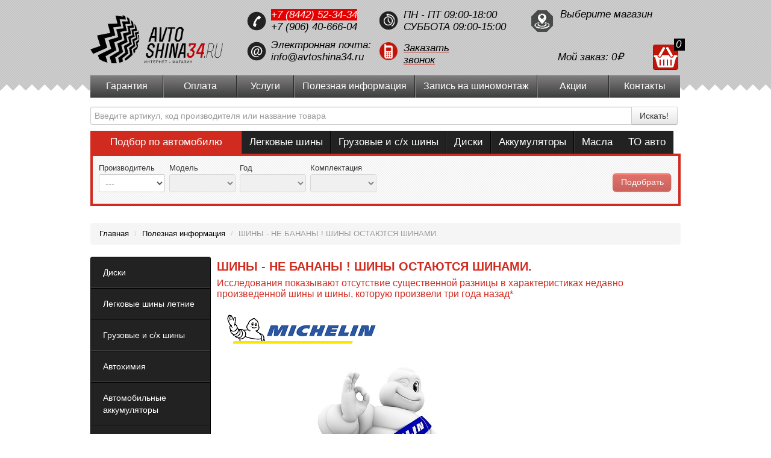

--- FILE ---
content_type: text/html; charset=UTF-8
request_url: https://avtoshina34.ru/helpful/tires_not_bananas
body_size: 190602
content:
<!DOCTYPE html>
<html lang="ru">
<head>
    <meta charset="utf-8">
    <meta http-equiv="X-UA-Compatible" content="IE=edge">
    <meta name="viewport" content="width=device-width, initial-scale=1, maximum-scale=1.0, user-scalable=no">
    <meta name="HandheldFriendly" content="true">
    <meta name="apple-touch-fullscreen" content="yes">
    <meta name="csrf-token" content="xBksIazE1DkDZgoxuurmnCDqFBajaUSysDqHNMmJ">
    <title>Автомобильные Шины: Не Бананы - Важность Выбора Качества! Купить шины, диски в Волгограде. Доставка даром.</title>
    <meta name="description" content="Покупайте автомобильные шины, несмотря на название! Наши высококачественные шины обеспечат вашей машине надежное сцепление и безопасность на дороге. Убедитесь в правильном выборе с нами! Время работы: ПН.-ПТ. 9:00-18:00 ; СБ.-ВС. 9:00-17:00. Наш адрес: 400065, г.Волгоград, ул. Николая Кибальчича, 18 (ост. ЖКО, за гипермаркетом &quot;Зельгрос&quot;). +7 (906) 40-666-04. Наш адрес: 400127, г.Волгоград, ул. им. Менделеева 51. +7 (909) 383-2-888. Возможна покупка в кредит. Официальный дилер. Удобный поиск, широкий выбор, &quot;покупай не выходя из дома!&quot; прямо на сайте! Шиномонтаж в подарок. Доставка даром. Звоните +7(8442)52-34-34."/>
    <meta name="keywords" content=""/>
    <meta name='yandex-verification' content='6be53fc7ea3b87db' />
    <meta name="yandex-verification" content="47128a8e465a3f12" />
    <meta name="yandex-verification" content="9b94fed17a06cbe7" />
    <meta name="interkassa-verification" content="377056b784af4df0a540b7739e17c67f" />
    <meta name="cmsmagazine" content="146f65624dc40b886adc185b9debe0a7" />
    <link rel="shortcut icon" href="/favicon.ico" type="image/x-icon">
    <link rel="icon" href="/favicon.ico" type="image/x-icon">
    <link rel="manifest" href="/manifest.json">


        <!-- Styles -->
    <link href="/build/app.css?id=d380422064f4e2a84995" rel="stylesheet">
        <link href="/js/slick.css?id=f38b2db10e01b1572732" rel="stylesheet">
        <link href="/js/slick-theme.css?id=f9faba678c4d6dcfdde6" rel="stylesheet">
</head>
<body>

    <div id="app">
        <div class="header">
    <div class="container container-mobile">
        <div>

            <a href="/"><img class="logo" src="/img/logo.png" alt="logo"></a>

            <button id="btn-contacts" class="btn btn-under-logo" style="margin-top: 5px;">Мы на карте</button>
            <button class="btn btn-under-logo" href="#modalPhone" style="margin-top: 5px;" role="button" data-toggle="modal" >Обратный звонок</button>
            <div class="callme-mobile">
                <div class="column-two">
                <div class="sprite callme newline mobile">
                    <a href="#modalPhone" role="button" data-toggle="modal">Заказать звонок</a>
                </div>
                </div>
            </div>
        </div>
        <div class="header-content-low-mobile">
            <div class="header-content-mobile" style="margin-left: -5px">
                <div class="column-one">
                    <div id="header_phone_numbers" class="sprite phone newline">
                        <a href="tel:+78442523434" class="phone_red">
                            +7 (8442) 52-34-34
                        </a>
                        <br/>
                        <a href="tel:+79064066604">
                            +7 (906) 40-666-04
                        </a>
                    </div>
                    <div class="sprite atsymbol">Электронная почта:<br/>info@avtoshina34.ru</div>
                </div>

                <div class="column-two">
                    <strong class="restriction"></strong>
                    <div class="sprite garantee newline restriction">
                        ПН - ПТ 09:00-18:00 СУББОТА 09:00-15:00
                    </div>
                    <div>
                        <a style="display: flex" href="#modalPhone" role="button" data-toggle="modal">
                            <img class="callme" style="padding-bottom: 10px" src="/img/phone.png" alt="phone">
                            <p class="callme newline">Заказать звонок</p>
                        </a>
                    </div>
                </div>

                <div class="column-three">

                    <div  id="openDeliveryPointsModal">

                        <div>
                            <a style="display: flex" id="current_self_delivery_point" href="#deliveryPointsModal" role="button" data-toggle="modal">
                                <img class="address" src="/img/location-marker.png" alt="location-marker">
                                <p class="address newline">Выберите магазин </p>
                            </a>
                        </div>
                    </div>

                    <div id="my-order" >Мой заказ: <span>0₽</span></div>

                    <div id="cart-box" style="margin-top:-1px">
                        <div id="my-order-mini">
                            <span></span>
                        </div>
                        <div class="btn btn-primary cart-box-btn cartbox" >
                          <img class="basket" src="/img/basket.png" alt="basket">
                        </div>
                    </div>

                    <div id="minicart">
                        <div class="minicart-submit">
                            <div id="minicart-total"><span id="totalnum">0</span> товаров на сумму <span>0</span><b>
                                    ₽</b><br/>
                            </div>
                        </div>
                    </div>

                </div>
            </div>
        </div>
    </div>
</div>
<div class="wrow"></div>
<div class="menu">
    <div class="container">
        <ul>
            <li><a href="/guarantee">Гарантия</a></li>
            <li><a href="/payments">Оплата</a></li>
            <li><a href="/additional-service/">Услуги</a></li>
            <li><a href="/helpful/">Полезная информация</a></li>
            <li><a href="#" id="getService" class="getService">Запись на шиномонтаж</a></li>
            <li><a href="/sale/">Акции</a></li>
            <li><a href="/contacts">Контакты</a></li>
        </ul>
    </div>
</div>

<div class="main-header-search-field">
    <div class="container">
        <div class="input-append">
            <form action="/search" name="formsearch" method="get">
                <input class="span2 header-input appendedInputButton"
                       value=""
                       name="name" type="text"
                       placeholder="Введите артикул, код производителя или название товара">
                <button class="btn" type="button" id="fas" onclick="yaCounter22233184.reachGoal('SEARCH_TOP'); return true;">
                    Искать!
                </button>
            </form>
        </div>
    </div>
</div>

<div id="undefined-sticky-wrapper" class="sticky-wrapper" style="height: 133px;">
    <div class="filter">
        <span class="mobile-filter-btn">Подбор</span>
        <span class="mobile-cat-btn">Показать категории</span>
        <ul class="mobile-category-list-content">
                                                <li>
                        <a href="/catalog/wheels">Диски</a>
                    </li>
                                  <li>
                        <a href="/catalog/tyres">Легковые шины летние</a>
                    </li>
                                  <li>
                        <a href="/catalog/truck-tyres">Грузовые и с/х шины</a>
                    </li>
                                  <li>
                        <a href="/catalog/liquids">Автохимия</a>
                    </li>
                                  <li>
                        <a href="/catalog/battery">Автомобильные аккумуляторы</a>
                    </li>
                                  <li>
                        <a href="/catalog/autogoods">Автотовары</a>
                    </li>
                                  <li>
                        <a href="/catalog/oils">Автомобильные масла</a>
                    </li>
                                  <li>
                        <a href="/catalog/winter-tyres">Зимние шины</a>
                    </li>
                                  <li>
                        <a href="/catalog/avtokamery">Автомобильные камеры</a>
                    </li>
                                  <li>
                        <a href="/catalog/rim-bands">Автомобильные ободные ленты</a>
                    </li>
                                  <li>
                        <a href="/catalog/agricultural">Диски грузовые и с/х техника</a>
                    </li>
                                  <li>
                        <a href="/catalog/tireservice">Услуги Шиномонтажа</a>
                    </li>
                                  <li>
                        <a href="/catalog/rvsmaster">RVS Master</a>
                    </li>
                                      <li>
                <a href="/maintenance">Запчасти для ТО</a>
            </li>
        </ul>
        <div class="container filter-container" tabindex="0">
            <ul class="nav nav-tabs" id="myTab">
                <li class="car"><a href="#lookfor">Подбор по автомобилю</a></li>
                <li class="tyre"><a href="#tyre">Легковые шины</a></li>
                <li class="truck"><a href="#truck">Грузовые и с/х шины</a></li>
                <li class="wheel"><a href="#wheel">Диски</a></li>
                <li class="battery"><a href="#battery">Аккумуляторы</a></li>
                <li class="oil"><a href="#oil">Масла</a></li>
                <li class="maintenance"><a href="#maintenance">ТО авто</a></li>
            </ul>

            <div class="tab-content">
                <div class="tab-pane car" id="lookfor">
                    <form method="get">
                    <div class="filter-t">
                        <span>Производитель</span>
                        <select id="select_carfirm">
                            <option value="">---</option>
                                                                                                <option value="1"
                                    >ACURA</option>
                                                                    <option value="137"
                                    >AITO</option>
                                                                    <option value="2"
                                    >ALFA ROMEO</option>
                                                                    <option value="109"
                                    >Alpine</option>
                                                                    <option value="78"
                                    >Aston Martin</option>
                                                                    <option value="3"
                                    >AUDI</option>
                                                                    <option value="138"
                                    >AURUS</option>
                                                                    <option value="139"
                                    >AVATR</option>
                                                                    <option value="110"
                                    >BAIC</option>
                                                                    <option value="4"
                                    >BENTLEY</option>
                                                                    <option value="5"
                                    >BMW</option>
                                                                    <option value="79"
                                    >Borgward</option>
                                                                    <option value="6"
                                    >BRILLIANCE</option>
                                                                    <option value="107"
                                    >Bugatti</option>
                                                                    <option value="80"
                                    >Buick</option>
                                                                    <option value="7"
                                    >BYD</option>
                                                                    <option value="8"
                                    >CADILLAC</option>
                                                                    <option value="9"
                                    >CHANGAN</option>
                                                                    <option value="10"
                                    >CHERY</option>
                                                                    <option value="140"
                                    >CHERYEXEED</option>
                                                                    <option value="11"
                                    >CHEVROLET</option>
                                                                    <option value="12"
                                    >CHRYSLER</option>
                                                                    <option value="13"
                                    >CITROEN</option>
                                                                    <option value="81"
                                    >Dacia</option>
                                                                    <option value="14"
                                    >DAEWOO</option>
                                                                    <option value="15"
                                    >DAIHATSU</option>
                                                                    <option value="16"
                                    >DATSUN</option>
                                                                    <option value="17"
                                    >DODGE</option>
                                                                    <option value="18"
                                    >DONGFENG</option>
                                                                    <option value="19"
                                    >DS</option>
                                                                    <option value="141"
                                    >DW</option>
                                                                    <option value="142"
                                    >EVOLUTE</option>
                                                                    <option value="111"
                                    >Exeed</option>
                                                                    <option value="21"
                                    >FAW</option>
                                                                    <option value="82"
                                    >Ferrari</option>
                                                                    <option value="136"
                                    >FGFGF</option>
                                                                    <option value="22"
                                    >FIAT</option>
                                                                    <option value="23"
                                    >FORD</option>
                                                                    <option value="143"
                                    >FORTHING</option>
                                                                    <option value="24"
                                    >FOTON</option>
                                                                    <option value="112"
                                    >GAC</option>
                                                                    <option value="113"
                                    >GAC Fiat</option>
                                                                    <option value="25"
                                    >GEELY</option>
                                                                    <option value="26"
                                    >GENESIS</option>
                                                                    <option value="114"
                                    >GEO</option>
                                                                    <option value="83"
                                    >GMC</option>
                                                                    <option value="27"
                                    >GREAT WALL</option>
                                                                    <option value="28"
                                    >HAFEI</option>
                                                                    <option value="29"
                                    >HAIMA</option>
                                                                    <option value="30"
                                    >HAVAL</option>
                                                                    <option value="31"
                                    >HAWTAI</option>
                                                                    <option value="115"
                                    >Hindustan</option>
                                                                    <option value="144"
                                    >HIPHI</option>
                                                                    <option value="116"
                                    >Holden</option>
                                                                    <option value="32"
                                    >HONDA</option>
                                                                    <option value="145"
                                    >HONGQI</option>
                                                                    <option value="33"
                                    >HUMMER</option>
                                                                    <option value="34"
                                    >HYUNDAI</option>
                                                                    <option value="35"
                                    >INFINITI</option>
                                                                    <option value="36"
                                    >IRAN KHODRO</option>
                                                                    <option value="37"
                                    >ISUZU</option>
                                                                    <option value="84"
                                    >Iveco</option>
                                                                    <option value="85"
                                    >JAC</option>
                                                                    <option value="146"
                                    >JAECOO</option>
                                                                    <option value="38"
                                    >JAGUAR</option>
                                                                    <option value="39"
                                    >JEEP</option>
                                                                    <option value="147"
                                    >JETOUR</option>
                                                                    <option value="148"
                                    >JETTA</option>
                                                                    <option value="117"
                                    >Jinbei</option>
                                                                    <option value="149"
                                    >KAIYI</option>
                                                                    <option value="118"
                                    >Keyton</option>
                                                                    <option value="40"
                                    >KIA</option>
                                                                    <option value="41"
                                    >LADA</option>
                                                                    <option value="150"
                                    >LADA VIS</option>
                                                                    <option value="86"
                                    >Lamborghini</option>
                                                                    <option value="87"
                                    >Lancia</option>
                                                                    <option value="42"
                                    >LAND ROVER</option>
                                                                    <option value="119"
                                    >Landwind</option>
                                                                    <option value="43"
                                    >LEXUS</option>
                                                                    <option value="134"
                                    >LI</option>
                                                                    <option value="44"
                                    >LIFAN</option>
                                                                    <option value="45"
                                    >LINCOLN</option>
                                                                    <option value="151"
                                    >LIVAN</option>
                                                                    <option value="152"
                                    >LIXIANG</option>
                                                                    <option value="88"
                                    >Lotus</option>
                                                                    <option value="89"
                                    >Luxgen</option>
                                                                    <option value="153"
                                    >LYNK CO</option>
                                                                    <option value="154"
                                    >LYNK&amp;CO</option>
                                                                    <option value="120"
                                    >Mahindra</option>
                                                                    <option value="121"
                                    >Maruti</option>
                                                                    <option value="46"
                                    >MASERATI</option>
                                                                    <option value="90"
                                    >Maybach</option>
                                                                    <option value="47"
                                    >MAZDA</option>
                                                                    <option value="122"
                                    >McLaren</option>
                                                                    <option value="48"
                                    >MERCEDES</option>
                                                                    <option value="123"
                                    >Mercedes-Benz</option>
                                                                    <option value="91"
                                    >Mercury</option>
                                                                    <option value="92"
                                    >MG</option>
                                                                    <option value="49"
                                    >MINI</option>
                                                                    <option value="50"
                                    >MITSUBISHI</option>
                                                                    <option value="155"
                                    >MOSKVICH</option>
                                                                    <option value="124"
                                    >Mosler</option>
                                                                    <option value="125"
                                    >Nio</option>
                                                                    <option value="51"
                                    >NISSAN</option>
                                                                    <option value="126"
                                    >Oldsmobile</option>
                                                                    <option value="156"
                                    >OMODA</option>
                                                                    <option value="52"
                                    >OPEL</option>
                                                                    <option value="157"
                                    >ORA</option>
                                                                    <option value="158"
                                    >OTING</option>
                                                                    <option value="127"
                                    >Panoz</option>
                                                                    <option value="128"
                                    >Perodua</option>
                                                                    <option value="53"
                                    >PEUGEOT</option>
                                                                    <option value="129"
                                    >Plymouth</option>
                                                                    <option value="130"
                                    >Polestar</option>
                                                                    <option value="54"
                                    >PONTIAC</option>
                                                                    <option value="55"
                                    >PORSCHE</option>
                                                                    <option value="93"
                                    >Proton</option>
                                                                    <option value="94"
                                    >Qoros</option>
                                                                    <option value="56"
                                    >RAVON</option>
                                                                    <option value="95"
                                    >Ravon(Uzdaewoo)</option>
                                                                    <option value="57"
                                    >RENAULT</option>
                                                                    <option value="159"
                                    >RENAULT SAMSUNG</option>
                                                                    <option value="131"
                                    >Roewe</option>
                                                                    <option value="96"
                                    >Rolls-Royce</option>
                                                                    <option value="58"
                                    >ROVER</option>
                                                                    <option value="59"
                                    >SAAB</option>
                                                                    <option value="97"
                                    >Saturn</option>
                                                                    <option value="98"
                                    >Scion</option>
                                                                    <option value="60"
                                    >SEAT</option>
                                                                    <option value="132"
                                    >Seres</option>
                                                                    <option value="61"
                                    >SKODA</option>
                                                                    <option value="62"
                                    >SMART</option>
                                                                    <option value="160"
                                    >SOLARIS</option>
                                                                    <option value="161"
                                    >SOLLERS</option>
                                                                    <option value="162"
                                    >SSANG YONG</option>
                                                                    <option value="99"
                                    >Ssang Young</option>
                                                                    <option value="103"
                                    >SsangYong</option>
                                                                    <option value="64"
                                    >SUBARU</option>
                                                                    <option value="65"
                                    >SUZUKI</option>
                                                                    <option value="163"
                                    >SWM</option>
                                                                    <option value="164"
                                    >TagAZ</option>
                                                                    <option value="165"
                                    >TANK</option>
                                                                    <option value="104"
                                    >Tata</option>
                                                                    <option value="67"
                                    >TESLA</option>
                                                                    <option value="135"
                                    >TEST ZEEKR</option>
                                                                    <option value="68"
                                    >TOYOTA</option>
                                                                    <option value="100"
                                    >UAZ</option>
                                                                    <option value="105"
                                    >Vauxhall</option>
                                                                    <option value="166"
                                    >VENUCIA</option>
                                                                    <option value="69"
                                    >VOLKSWAGEN</option>
                                                                    <option value="70"
                                    >VOLVO</option>
                                                                    <option value="167"
                                    >VORTEX (TagAZ)</option>
                                                                    <option value="168"
                                    >VOYAH</option>
                                                                    <option value="169"
                                    >WEY</option>
                                                                    <option value="106"
                                    >Wuling</option>
                                                                    <option value="170"
                                    >XCITE</option>
                                                                    <option value="72"
                                    >ZAZ</option>
                                                                    <option value="133"
                                    >ZEEKR</option>
                                                                    <option value="73"
                                    >ZOTYE</option>
                                                                    <option value="171"
                                    >АЗЛК</option>
                                                                    <option value="101"
                                    >ВАЗ</option>
                                                                    <option value="75"
                                    >ГАЗ</option>
                                                                    <option value="76"
                                    >ОКА</option>
                                                                    <option value="102"
                                    >ТаГАЗ</option>
                                                                    <option value="108"
                                    >УАЗ</option>
                                                                                    </select>
                    </div>
                    <div class="filter-t">
                        <span>Модель</span>
                        <select id="select_carmodel" disabled></select>
                    </div>
                    <div class="filter-t">
                        <span>Год</span>
                        <select id="select_caryear" disabled></select>
                    </div>
                    <div class="filter-t">
                        <span>Комплектация</span>
                        <select id="select_carmod" name="carmod" disabled></select>
                    </div>
                    <div class="sprite getit js-car-options disabled" id="carSubmit">Подобрать</div>
                    </form>
                </div>
                <div class="tab-pane" id="tyre">
                    <form method="get" action="/catalog/search/" name="tyre">
                    <div class="filter-t">
                        <span>Сезон</span>
                        <select name="season" class="season"></select>
                    </div>
                    <div class="filter-t input-small">
                        <span>Ширина</span>
                        <select name="width" class="width"></select>
                    </div>
                    <div class="filter-t input-small">
                        <span>Высота</span>
                        <select name="height" class="height"></select>
                    </div>
                    <div class="filter-t input-small">
                        <span>Диаметр</span>
                        <select name="diameter" class="diameter"></select>
                    </div>
                    <div class="filter-t">
                        <span>Производитель</span>
                        <select name="manufacturer" class="manufacturer"></select>
                    </div>
                    <div class="filter-t">
                        <span>Тип</span>
                        <select name="is_spike" class="is_spike">
                            <option value="">---</option>
                            <option value="1">Шипованная</option>
                            <option value="0">Не шипованная</option>
                        </select>
                    </div>

                    <input type="hidden" name="type" value="tyre"/>
                    <input type="hidden" name="name" value=""/>

                    <div class="filter-t get-btn">
                        <div class="sprite getit" id="tyreSubmit" onClick="tyre.submit()">Подобрать</div>
                    </div>

                    <div class="filter-t teapot">
                        <a href="#modalPhone" role="button" data-toggle="modal">
                            <img class="bg-teapot" src="/img/stub.png" alt="Нужна помощь?"> <i>Нужна помощь?</i>
                        </a>
                    </div>
                    </form>
                </div>


                <div class="tab-pane" id="truck">
                    <form method="get" action="/catalog/search/" name="truck">

                    <div class="filter-t">
                        <span>Ширина</span>
                        <select name="width" class="width"></select>
                    </div>
                    <div class="filter-t">
                        <span>Высота</span>
                        <select name="height" class="height"></select>
                    </div>
                    <div class="filter-t">
                        <span>Диаметр</span>
                        <select name="diameter" class="diameter"></select>
                    </div>
                    <div class="filter-t">
                        <span>Ось</span>
                        <select name="axle" class="axle"></select>
                    </div>
                    <div class="filter-t">
                        <span>Производитель</span>
                        <select name="manufacturer" class="manufacturer"></select>
                    </div>

                    <input type="hidden" name="type" value="truck"/>
                    <input type="hidden" name="name" value=""/>


                    <div class="filter-t">
                        <div class="sprite getit" id="truckSubmit" onClick="truck.submit()">Подобрать</div>
                    </div>

                    <div class="filter-t teapot">
                        <a href="#modalPhone" role="button" data-toggle="modal">
                            <img class="bg-teapot" src="/img/stub.png"  alt="Нужна помощь?"> <i>Нужна помощь?</i>
                        </a>
                    </div>
                    </form>
                </div>
                <div class="tab-pane" id="wheel">
                    <form method="get" action="/catalog/search/" name="wheel">
                    <div class="filter-t">
                        <span>Диаметр</span>
                        <select name="diameter" class="diameter"></select>
                    </div>
                    <div class="filter-t">
                        <span>Ширина</span>
                        <select name="width" class="width"></select>
                    </div>
                    <div class="filter-t" style="width:114px;">
                        <span>Кол-во отверстий</span>
                        <select name="PCD" class="PCD"></select>
                    </div>
                    <div class="filter-t w75">
                        <span>PCD</span>
                        <select name="PCDX" class="w75 PCDX"></select>
                    </div>
                    <div class="filter-t w75">
                        <span>DIA</span>
                        <select name="DIA" class="w75 DIA"></select>
                    </div>

                    <div class='filter-t' style='width:62px;'>
                        <span>Вылет ET</span>
                        <select name='ET' style='width:62px;' class="ET"></select>
                    </div>

                    <div class="filter-t">
                        <span>Тип диска</span>
                        <select name="wheelType" class="wheelType"></select>
                    </div>

                    <div class="filter-t">
                        <span>Производитель</span>
                        <select name="manufacturer" class="manufacturer"></select>
                    </div>

                    <input type="hidden" name="type" value="wheel"/>
                    <input type="hidden" name="name" value=""/>


                    <div class="filter-t">
                        <div class="sprite getit" id="wheelSubmit" onClick="wheel.submit()">Подобрать</div>
                    </div>
                    </form>
                </div>

                <div class="tab-pane" id="battery">
                    <form method=get action="/catalog/search/" name="formbattery">
                    <div class="filter-t">
                        <span>Полярность</span>
                        <select name="polar" class="polar"></select>
                    </div>
                    <div class="filter-t">
                        <span>Емкость</span>
                        <select name="capacity" class="capacity"></select>
                    </div>
                    <div class="filter-t">
                        <span>Тип клемм</span>
                        <select name="connectors" class="connectors"></select>
                    </div>
                    <div class="filter-t">
                        <span>Производитель</span>
                        <select name="manufacturer" class="manufacturer"></select>
                    </div>

                    <input type="hidden" name="type" value="battery"/>
                    <input type="hidden" name="name" value=""/>

                    <div class="filter-t">
                        <div class="sprite getit" id="batterySubmit" onClick="formbattery.submit()">Подобрать</div>
                    </div>
                    </form>
                </div>

                <div class="tab-pane" id="oil">
                    <form method="get" action="/catalog/search/" name="oil">
                    <div class="filter-t">
                        <span>Тип</span>
                        <select name="oilType" class="oilType"></select>
                    </div>
                    <div class="filter-t">
                        <span>Объем</span>
                        <select name="volume" class="volume"></select>
                    </div>
                    <div class="filter-t">
                        <span>Вязкость</span>
                        <select name="thick" class="thick"></select>
                    </div>
                    <div class="filter-t">
                        <span>Производитель</span>
                        <select name="manufacturer" class="manufacturer"></select>
                    </div>
                    <div class="filter-t">
                        <span>Вид масла</span>
                        <select name="oilKind" class="oilKind"></select>
                    </div>

                    <input type="hidden" name="type" value="oil"/>
                    <input type="hidden" name="name" value=""/>

                    <div class="filter-t">
                        <div class="sprite getit" id="oilSubmit" onClick="oil.submit()">Подобрать</div>
                    </div>
                    </form>
                </div>

                <div class="tab-pane" id="maintenance">
                    <div class="tab-pane maintenance">
    <form action="/maintenance" method="get" class="js-maintenance-from">
        <div class="filter-m">
            <span>Производитель</span>
            <select class="select_maintenance_carfirm"></select>
        </div>
        <div class="filter-m">
            <span>Модель</span>
            <select class="select_maintenance_carmodel" disabled></select>
        </div>
        <div class="filter-m">
            <span>Модификации</span>
            <select class="select_maintenance_carmod" disabled></select>
        </div>
        <span class="sprite getit js-car-maintenance" id="maintenanceSubmit">Подобрать</span>
    </form>
</div>                </div>

                <div class="tab-pane calc">Калькулятор</div>
            </div>
        </div>
    </div>
</div>
        
                
        <br>
        <div class="container">
        <ul itemscope="" itemtype="http://schema.org/BreadcrumbList" class="breadcrumb">
            <li itemscope="" itemprop="itemListElement" itemtype="http://schema.org/ListItem">
                <a rel="nofollow" itemprop="item" title="Главная" href="https://avtoshina34.ru">
                    <span itemprop="name">Главная</span>
                    <meta itemprop="position" content="1"></meta>
                </a>
            </li>

                            
                    
                    <li class="divider">/</li>

                    
                    
                    <li itemscope="" itemprop="itemListElement" itemtype="http://schema.org/ListItem">
                        <a rel="nofollow" itemprop="item" title="Полезная информация" href="https://avtoshina34.ru/helpful">
                            <span itemprop="name">Полезная информация</span>
                            <meta itemprop="position" content="2"></meta>
                        </a>
                    </li>
                                    
                    
                    <li class="divider">/</li>

                    
                                                                        <li class="active">
                                ШИНЫ - НЕ БАНАНЫ ! ШИНЫ ОСТАЮТСЯ ШИНАМИ.
                            </li>
                                                                        
        </div>
    </div>
    <div class="breadcrumbs">
    </div>

        
        <div class='body'>
            <div class='container'>
                                    <div class='sidemenu'>
                        <span class="mobile-show-category">Показать категории</span>
                        <ul>
                                                            <li>
                                    <a href="/catalog/wheels">Диски</a>
                                </li>
                                                            <li>
                                    <a href="/catalog/tyres">Легковые шины летние</a>
                                </li>
                                                            <li>
                                    <a href="/catalog/truck-tyres">Грузовые и с/х шины</a>
                                </li>
                                                            <li>
                                    <a href="/catalog/liquids">Автохимия</a>
                                </li>
                                                            <li>
                                    <a href="/catalog/battery">Автомобильные аккумуляторы</a>
                                </li>
                                                            <li>
                                    <a href="/catalog/autogoods">Автотовары</a>
                                </li>
                                                            <li>
                                    <a href="/catalog/oils">Автомобильные масла</a>
                                </li>
                                                            <li>
                                    <a href="/catalog/winter-tyres">Зимние шины</a>
                                </li>
                                                            <li>
                                    <a href="/catalog/avtokamery">Автомобильные камеры</a>
                                </li>
                                                            <li>
                                    <a href="/catalog/rim-bands">Автомобильные ободные ленты</a>
                                </li>
                                                            <li>
                                    <a href="/catalog/agricultural">Диски грузовые и с/х техника</a>
                                </li>
                                                            <li>
                                    <a href="/catalog/tireservice">Услуги Шиномонтажа</a>
                                </li>
                                                            <li>
                                    <a href="/catalog/rvsmaster">RVS Master</a>
                                </li>
                            
                            <li>
                                <a href="/maintenance">Запчасти для ТО</a>
                            </li>
                        </ul>
                    </div>
                
                <div class='sidecontent' >
                    

                                            <div>
                                                            <h1>ШИНЫ - НЕ БАНАНЫ ! ШИНЫ ОСТАЮТСЯ ШИНАМИ.</h1>
                            
                            
            <h3> Исследования показывают отсутствие существенной разницы в характеристиках недавно произведенной шины и шины, которую произвели три года назад*</h3><h3 class="ql-align-right"><img src="[data-uri]"></h3><h2><img src="[data-uri]"></h2><h2>Правда ли, что шины "стареют"? </h2><p><br></p><p><em style="background-color: rgb(178, 178, 178);">Вопрос:</em><em> </em></p><p>Почему компания Мишлен приняла решение рассказать о "старении" шин?</p><p><span style="background-color: rgb(102, 255, 255);">Ответ:</span> </p><p>В первую очередь, потому, что на рынке распространено совершенно неверное понимание того, какие шины можно считать "старыми"! Ведь на самом деле важна не дата изготовления шин, а <strong>дата установки шин на автомобиль.</strong></p><p><br></p><p><br></p><p><span style="background-color: rgb(178, 178, 178);">Вопрос:</span></p><p>Почему шина не "стареет", если хранится в соответствии с рекомендации, но начинает "стареть", если она устанавливается на автомобиль?</p><p><span style="background-color: rgb(102, 255, 255);">Ответ:</span>  </p><p>Потому как перед установкой в процессе хранения в соответствии с рекомендациями шина не подвергается ни давлению воздуха, ни воздействию нагрузки. Единственное, что воздействует на шину - это небольшие перепады температур на складе хранения. </p><p><br></p><p><br></p><p><span style="background-color: rgb(178, 178, 178);">Вопрос:</span></p><p>Какие условия хранения шин являются рекомендованными?</p><p><span style="background-color: rgb(102, 255, 255);">Ответ:</span></p><p>Шины следует хранить в прохладном месте вдали от воздействия прямого солнечного света, источников тепла и озона, таких как трубы отопления и электрогенераторы. Длительное воздействие этих факторов может стать причиной растрескивания шины. Поверхности, на которых хранятся шины, должны быть чистыми и не загрязненными жиром, бензином и другими веществами, которые могут повредить резину.</p><p><br></p><p><br></p><p><span style="background-color: rgb(178, 178, 178);">Вопрос:</span></p><p>Если дата изготовления шины не имеет значения, то какую дату необходимо принимать во внимание для отсчета "возраста" шины?</p><p><span style="background-color: rgb(102, 255, 255);">Ответ:</span></p><p><strong>Самой важной является дата установки шины на автомобиль.</strong> Именно в момент монтажа на диск шина начинает подвергаться реальным нагрузкам - растяжению материалов и давлению воздуха. После установки колеса в сборе на автомобиль добавляется воздействие дороги, давление массы автомобиля, а также всё многообразие различных нагрузок, которые несёт на себе шина при ежедневной эксплуатации. Таким образом, отсчет "возраста" шины необходимо вести с момента установки ее на автомобиль.</p><p><br></p><p><br></p><p><span style="background-color: rgb(178, 178, 178);">Вопрос:</span></p><p>Существуют ли исследования, подтверждающие, что время, проведенное на складе в рекомендованных условиях, проходит для шины почти бесследно? </p><p><span style="background-color: rgb(102, 255, 255);">Ответ:</span></p><p>По данному вопросу проводились исследования в Корее и Германии. Проведённые исследования не выявили разницы в характеристиках новых шин и шин, которые хранились в рекомендованных условиях в течение трех лет.</p><p><br></p><p><br></p><p><span style="background-color: rgb(178, 178, 178);">Вопрос:</span></p><p>Какие рекомендации по уходу за шинами после их установки на автомобиль может дать компания Мишлен?</p><p><span style="background-color: rgb(102, 255, 255);"><span class="ql-cursor">﻿﻿﻿﻿﻿</span>Ответ:</span></p><p>После установки на автомобиль шина требует особого ухода на протяжении всего периода эксплуатации: <strong>регулярная проверка</strong> и поддержание <strong>давления в шинах</strong> на рекомендованном уровне, регулярный осмотр шин на предмет повреждений и их своевременное устранение, замер остаточной глубины рисунка протектора и немедленное снятие шин с эксплуатации, в случае достижения минимально допустимого значения остаточной глубины протектора.  </p><p> </p><p><img src="[data-uri]"></p><p class="ql-align-right"><br></p>
    
                        </div>
                                    </div>


                            </div>
        </div>

        <div class='container'>
            <hr class='red'/>
        </div>

                        <div class='container' id='footer-notice'>
    <center>
        <small>
            Каталог в первую очередь несёт справочную информацию, поэтому обращаем Ваше внимание, что наличие товара
            в каталоге не означает его наличие на складе в данный момент. Для определения наличия и полной комплектации
            необходимо уточнять вопрос у менеджера по телефону или по электронной почте
        </small>
    </center>
</div>

<div class='footer'>
    <div class='container'>
        <div class='footer-menu'>
            <div class="footer-menu-wrap">
                <a href="/guarantee">Гарантия</a>
                <a href="/payments">Оплата</a>
                <a href="/additional-service">Услуги</a>
                <a href="/helpful/">Информация</a>
                <a href="/tyrecalc" data-fancybox-type="iframe" class="calc fancybox">Калькулятор</a>
                <a href="#" class='getService'>Запись на шиномонтаж</a>
                <a href="/sale/">Акции</a>
                <a href="/contacts">Контакты</a>
            </div>

            <div class="footer-right-input-block">
                <div class="input-append">
                    <form action='/search/' name='formsearch' method='get'>
                        <input class="span2 appendedInputButton" name='name' type="text">
                        <button class="btn js-footer-search-submit" type="button"
                                onclick="yaCounter22233184.reachGoal('SEARCH_FOOTER'); return true;">Искать!
                        </button>
                    </form>
                </div>
            </div>
        </div>
        <div class='footer-pos'>

            <a class='block sprite tyres-icon' href="/catalog/tyres/" title='Легковые шины'>Легковые шины</a>
            <a class='block sprite tyres-icon' href="/catalog/truck-tyres" title='Грузовые и с/х шины'>Грузовые и с/х шины</a>
            <a class='block sprite disk-icon' href="/catalog/wheels/" title='Диски'>Диски</a>
            <a class='block sprite battery-icon' href="/catalog/battery/" title='Аккумуляторы'>Аккумуляторы</a>
            <a class='block sprite oil-icon' href="/catalog/oils/" title='Масла'>Масла</a>
            <a class='block sprite chem-icon' href="/catalog/liquids/" title='Автохимия'>Автохимия</a>
            <a class='block sprite aksess-icon' href="/catalog/autogoods/" title='Аксессуары'>Автотовары</a>
            <!--#<a class='block sprite used-icon' href="/catalog/used.html" title='Автотовары с пробегом'>Автотовары с пробегом</a>-->

        </div>
        <div class='footer-text'>
            <div class='span12'>

                <span>
                   <a href="tel:+79064066604">
                    +7 (906) 40-666-04
                   </a>
                    |
                    <a href="https://avtoshina34.ru/static/contacts"> ул. Кибальчича, д.18</a>,
                    | info@avtoshina34.ru
                </span>
                <span style='float:right; text-align:right;'>
                    
                    <script>
                        document.write("<a href='http://www.liveinternet.ru/click' target=_blank>" +
                            "<img src='//counter.yadro.ru/hit?t25.2;r" + escape(document.referrer) +
                            ((typeof(screen) == "undefined") ? "" : ";s" + screen.width + "*" + screen.height + "*" +
                                (screen.colorDepth ? screen.colorDepth : screen.pixelDepth)) + ";u" + escape(document.URL) + ";" + Math.random() + "' border=0 width=88 height=15 alt='' title='LiveInternet: показано число посетителей за сегодня'><\/a>")
                    </script><!--/LiveInternet-->
                </span></div>
            <div class='span12 lastline'>
                <span>
                    Разработка и продвижение сайта &mdash;
                    <a href="http://monodigital.ru" title="Разработка сайтов в Волгограде">Mono</a>
                </span>
                <span class="social">
                    <img class="bg-payments" src="/img/stub.png" alt="">
                    <a href="http://vk.com/avtoshina_34" target="_blank" rel="nofollow">
                               <img class="bg-b_vk" src="/img/stub.png" alt="">
                    </a>

                                        <a href="https://www.instagram.com/avtoshina34.ru/?utm_source=ig_profile_share&igshid=1awdfk9g2tt6b" target="_blank" rel="nofollow">
                        <img class="bg-b_inst" src="/img/stub.png" alt="">
                    </a>
                </span>
            </div>

        </div>

    </div>
</div>

<div id="modalPhone" class="modal hide fade" tabindex="-1" role="dialog" aria-labelledby="modalPhoneLabel" aria-hidden="true">
    <div class="modal-header">
        <button type="button" class="close" data-dismiss="modal" aria-hidden="true">×</button>
        <h3 id="modalPhoneLabel">Заказать обратный звонок</h3>
    </div>
    <div class="modal-body">
        <p>Введите свой номер и мы перезвоним Вам</p>
        <div class='product-buyphone-input'>
            <input type='text' id="phonenum2"></div>
        <div class='waitforcall2 button btn btn-primary'>Жду звонка</div>
    </div>
    <div class="modal-footer">

        <button class="btn " data-dismiss="modal" aria-hidden="true">Закрыть</button>
    </div>
</div>

<div id="deliveryPointsModal" class="modal hide fade" tabindex="-1" role="dialog" aria-labelledby="modalPhoneLabel" aria-hidden="true">

    <div class="modal-header bg-danger">
        <button type="button" class="close" data-dismiss="modal" aria-hidden="true">×</button>
        <h3 class="black">Выберите пункт самовывоза</h3>
    </div>

    <div class="modal-body">

        
                        <h1 class="black">Магазины</h1>

                            <a class="select-self-delivery-point" href="/select-self-delivery-point/12">г. Волгоград, ул. им. Менделеева, 51</a> <br>
                            <a class="select-self-delivery-point" href="/select-self-delivery-point/13">г. Волгоград, ул. Н. Кибальчича, 18</a> <br>
            
            
                        <h1 class="black">Пукнты выдачи заказов</h1>

                            <a class="select-self-delivery-point" href="/select-self-delivery-point/15">г. Суровикино, ул. Шоссейная, 37/1</a> <br>
                            <a class="select-self-delivery-point" href="/select-self-delivery-point/16">г. Москва, ул. Площадь Победы, 1 кЕ</a> <br>
                            <a class="select-self-delivery-point" href="/select-self-delivery-point/17">г. Камышин, ул. Серова, 61/1</a> <br>
                        
            </div>

    <div class="modal-footer">
        <button class="btn " data-dismiss="modal" aria-hidden="true">Закрыть</button>
    </div>
    
</div>

<div id="modalAdded" class="modal hide fade" tabindex="-1" role="dialog" aria-labelledby="modalAddedLabel"
     aria-hidden="true">
    <div class="modal-header">
        <button type="button" class="close" data-dismiss="modal" aria-hidden="true">×</button>
        <h3 id="modalAddedLabel">Добавлен в корзину</h3>
    </div>
    <div class="modal-body">
        <p>Товар <span id='good'></span> был добавлен в корзину. Вы можете <a data-dismiss="modal"
                                                                              style='background:red; cursor:pointer; color:white; padding:3px;'
                                                                              aria-hidden="true">продолжить покупки</a>
            или перейти к <a href="/order" style='background:red; color:white; padding:3px;'>оформлению
                заказа</a></p>
    </div>
    <div class="modal-footer">

        <button class="btn " data-dismiss="modal" aria-hidden="true">Закрыть</button>
    </div>
</div>


<div id="letsTorg" class="modal hide fade" tabindex="-1" role="dialog" aria-labelledby="letsTorgLabel"
     aria-hidden="true">
    <div class="modal-header">
        <button type="button" class="close" data-dismiss="modal" aria-hidden="true">×</button>
        <h3 id="letsTorgLabel">Поторгуемся?</h3>
    </div>
    <div class="modal-body">
        <p>Вы нашли этот товар дешевле? Расскажите об этом</p>
        <p>Условия акции:<br/>Необходимо предоставить <b>ссылку на сайт с данным товаром</b> и конкурент должен быть из
            <b>Волгограда</b>.</p>

        <input type='text' id="torgName" class='checkTorg' placeholder='Имя: например Иван'/>
        <input type='text' id="torgPhone" class='checkTorg' placeholder='Телефон: например +7(903)333-22-11'/>
        <input type='text' id="torgEmail" class='checkTorg' placeholder='Email: ivan@pupkin.ru'/>
        <input type='text' id="torgLink" class='checkTorg' placeholder='Ссылка на сайт'/>
        <input type='text' id="torgComment" placeholder='Комментарий' style='width:430px;'/><br/>
        <div class='button btn btn-primary' id='submitTorg'>Отправить</div>


    </div>
    <div class="modal-footer">

        <button class="btn " data-dismiss="modal" aria-hidden="true">Закрыть</button>
    </div>
</div>


<div id="tyreService" class="modal hide fade" tabindex="-1" role="dialog" aria-labelledby="tyreServiceLabel"
     aria-hidden="true">
    <div class="modal-header">
        <button type="button" class="close" data-dismiss="modal" aria-hidden="true">×</button>
        <h3 id="tyreServiceLabel">Записаться на шиномонтаж</h3>
    </div>
    <div class="modal-body">
        <center><img src='/img/wheel.png' alt="" width=200px></center>
        <p>Чтобы избежать томительного ожидания в очереди около шиномонтажа Вы можете предварительно записаться у нас.
            Менеджер свяжется с Вами и уточнит все детали.</p>

        <div class="modal-sevices clearfix">
            <div class="full-name">
                <input type='text' id="servName" placeholder='Ваше имя: например Евгений'/>
            </div>
            <div class="brand-number">
                <input type='text' id="servBrand" placeholder='Марка авто'/>
                <input type='text' id="servNumb" placeholder='Гос.номер тс'/>
            </div>
        </div>

        <select class="form-control" id="servSize">
                            <option value="R12">R12</option>
                            <option value="R13">R13</option>
                            <option value="R14">R14</option>
                            <option value="R15">R15</option>
                            <option value="R16">R16</option>
                            <option value="R17">R17</option>
                            <option value="R18">R18</option>
                            <option value="R19">R19</option>
                            <option value="R20">R20</option>
                            <option value="R21">R21</option>
                            <option value="R22">R22</option>
                        <option value="Больше">Больше</option>
        </select>
        <input type='text' id="servPhone" placeholder='Контактный телефон: например +7(903)333-22-11'/>
        <input type='date' id="servDate" value="2025-11-22"/>
        <input type='text' id="servTime" placeholder='Время: например 17:00'/>
        <label for="servBuyShop">
            <input type='checkbox' id="servBuyShop"/>
            Товар был куплен в нашем магазине
        </label>
    </div>
    <div class="modal-footer">
        <button class="btn" style="float: left;" data-dismiss="modal" aria-hidden="true">Закрыть</button>
        <div class='button btn btn-primary'  onclick="yaCounter22233184.reachGoal('sendformservice'); return true;" id='submitservice'>Записаться</div>
    </div>
</div>
    </div>
    <script src="/build/app.js?id=f9947fce0ce1604e25e1" rel="stylesheet"></script>
    <script src="//vk.com/js/api/openapi.js?96"></script>

    <script src="/js/source/jquery.fancybox.pack.js"></script>
    <script src="/js/fotorama.js"></script>
    <script src="/js/jquery.sticky.js"></script>
    <!-- bootstrap -->
    <script src="/js/bootstrap.min.js"></script>
    <script src="/js/bootstrap-tab.js"></script>

    <!-- ДЛЯ МАСКИ -->
    <script src="/js/jquery.maskedinput.min.js"></script>

    <script src="/js/slick.min.js"></script>


    
    <!-- Yandex.Metrika counter -->
    <script>
        (function (d, w, c) {
            (w[c] = w[c] || []).push(function() {
                try {
                    w.yaCounter22233184 = new Ya.Metrika({id:22233184,
                        params:window.yaParams||{ },
                        webvisor:true,
                        clickmap:true,
                        trackLinks:true,
                        accurateTrackBounce:true});
                } catch(e) { }
            });

            let n = d.getElementsByTagName("script")[0],
                s = d.createElement("script"),
                f = function () { n.parentNode.insertBefore(s, n); };
            s.type = "text/javascript";
            s.async = true;
            s.src = (d.location.protocol == "https:" ? "https:" : "http:") + "//mc.yandex.ru/metrika/watch.js";

            if (w.opera == "[object Opera]") {
                d.addEventListener("DOMContentLoaded", f, false);
            } else { f(); }
        })(document, window, "yandex_metrika_callbacks");
    </script>
    <!-- Pixel -->
    <script type="text/javascript">
        (function (d, w) {
            var n = d.getElementsByTagName("script")[0],
                s = d.createElement("script");
            s.type = "text/javascript";
            s.async = true;
            s.src = "https://gstad.ru/index.php?ref="+d.referrer+"&page=" + encodeURIComponent(w.location.href);
            n.parentNode.insertBefore(s, n);
        })(document, window);
    </script>
    <!-- /Pixel -->
    <noscript><div><img src="//mc.yandex.ru/watch/22233184" style="position:absolute; left:-9999px;" alt="" /></div></noscript>
    <!-- /Yandex.Metrika counter -->

</body>
</html>


--- FILE ---
content_type: text/html; charset=UTF-8
request_url: https://avtoshina34.ru/cart
body_size: 2204
content:
<div class="minicart-submit">
    <div id="minicart-total">
        <span id='totalnum'>0</span>
         на сумму

        <span>0</span>

        <b>₽</b>
        <br />

            </div>
</div>


--- FILE ---
content_type: text/css
request_url: https://avtoshina34.ru/build/app.css?id=d380422064f4e2a84995
body_size: 34694
content:
@import url(https://fonts.googleapis.com/css?family=Raleway:300,400,600);/*!
 * Bootstrap v2.1.1
 *
 * Copyright 2012 Twitter, Inc
 * Licensed under the Apache License v2.0
 * http://www.apache.org/licenses/LICENSE-2.0
 *
 * Designed and built with all the love in the world @twitter by @mdo and @fat.
 */article,aside,details,figcaption,figure,footer,header,hgroup,nav,section{display:block}audio,canvas,video{display:inline-block;*display:inline;*zoom:1}audio:not([controls]){display:none}html{font-size:100%;-webkit-text-size-adjust:100%;-ms-text-size-adjust:100%}a:focus{outline:thin dotted #333;outline:5px auto -webkit-focus-ring-color;outline-offset:-2px}a:active,a:hover{outline:0}sub,sup{position:relative;font-size:75%;line-height:0;vertical-align:baseline}sup{top:-.5em}sub{bottom:-.25em}img{width:auto\9;height:auto;max-width:100%;vertical-align:middle;border:0;-ms-interpolation-mode:bicubic}#map_canvas img{max-width:none}button,input,select,textarea{margin:0;font-size:100%;vertical-align:middle}button,input{*overflow:visible;line-height:normal}button::-moz-focus-inner,input::-moz-focus-inner{padding:0;border:0}button,input[type=button],input[type=reset],input[type=submit]{cursor:pointer;-webkit-appearance:button}input[type=search]{-webkit-box-sizing:content-box;box-sizing:content-box;-webkit-appearance:textfield}input[type=search]::-webkit-search-cancel-button,input[type=search]::-webkit-search-decoration{-webkit-appearance:none}textarea{overflow:auto;vertical-align:top}.clearfix{*zoom:1}.clearfix:after,.clearfix:before{display:table;line-height:0;content:""}.clearfix:after{clear:both}.hide-text{font:0/0 a;color:transparent;text-shadow:none;background-color:transparent;border:0}.input-block-level{display:block;width:100%;min-height:30px;-webkit-box-sizing:border-box;box-sizing:border-box}body{margin:0;font-family:Helvetica Neue,Helvetica,Arial,sans-serif;font-size:14px;line-height:20px;color:#333;background-color:#fff}a{color:#08c;text-decoration:none}a:hover{color:#005580;text-decoration:underline}.img-rounded{border-radius:6px}.img-polaroid{padding:4px;background-color:#fff;border:1px solid #ccc;border:1px solid rgba(0,0,0,.2);-webkit-box-shadow:0 1px 3px rgba(0,0,0,.1);box-shadow:0 1px 3px rgba(0,0,0,.1)}.img-circle{border-radius:500px}.row{margin-left:-20px;*zoom:1}.row:after,.row:before{display:table;line-height:0;content:""}.row:after{clear:both}[class*=span]{float:left;min-height:1px;margin-left:20px}.container,.navbar-fixed-bottom .container,.navbar-fixed-top .container,.navbar-static-top .container,.span12{width:940px}.span11{width:860px}.span10{width:780px}.span9{width:700px}.span8{width:620px}.span7{width:540px}.span6{width:460px}.span5{width:380px}.span4{width:300px}.span3{width:220px}.span2{width:140px}.span1{width:60px}.offset12{margin-left:980px}.offset11{margin-left:900px}.offset10{margin-left:820px}.offset9{margin-left:740px}.offset8{margin-left:660px}.offset7{margin-left:580px}.offset6{margin-left:500px}.offset5{margin-left:420px}.offset4{margin-left:340px}.offset3{margin-left:260px}.offset2{margin-left:180px}.offset1{margin-left:100px}.row-fluid{width:100%;*zoom:1}.row-fluid:after,.row-fluid:before{display:table;line-height:0;content:""}.row-fluid:after{clear:both}.row-fluid [class*=span]{display:block;float:left;width:100%;min-height:30px;margin-left:2.127659574468085%;*margin-left:2.074468085106383%;-webkit-box-sizing:border-box;box-sizing:border-box}.row-fluid [class*=span]:first-child{margin-left:0}.row-fluid .span12{width:100%;*width:99.94680851063829%}.row-fluid .span11{width:91.48936170212765%;*width:91.43617021276594%}.row-fluid .span10{width:82.97872340425532%;*width:82.92553191489361%}.row-fluid .span9{width:74.46808510638297%;*width:74.41489361702126%}.row-fluid .span8{width:65.95744680851064%;*width:65.90425531914893%}.row-fluid .span7{width:57.44680851063829%;*width:57.39361702127659%}.row-fluid .span6{width:48.93617021276595%;*width:48.88297872340425%}.row-fluid .span5{width:40.42553191489362%;*width:40.37234042553192%}.row-fluid .span4{width:31.914893617021278%;*width:31.861702127659576%}.row-fluid .span3{width:23.404255319148934%;*width:23.351063829787233%}.row-fluid .span2{width:14.893617021276595%;*width:14.840425531914894%}.row-fluid .span1{width:6.382978723404255%;*width:6.329787234042553%}.row-fluid .offset12{margin-left:104.25531914893617%;*margin-left:104.14893617021275%}.row-fluid .offset12:first-child{margin-left:102.12765957446808%;*margin-left:102.02127659574467%}.row-fluid .offset11{margin-left:95.74468085106382%;*margin-left:95.6382978723404%}.row-fluid .offset11:first-child{margin-left:93.61702127659574%;*margin-left:93.51063829787232%}.row-fluid .offset10{margin-left:87.23404255319149%;*margin-left:87.12765957446807%}.row-fluid .offset10:first-child{margin-left:85.1063829787234%;*margin-left:84.99999999999999%}.row-fluid .offset9{margin-left:78.72340425531914%;*margin-left:78.61702127659572%}.row-fluid .offset9:first-child{margin-left:76.59574468085106%;*margin-left:76.48936170212764%}.row-fluid .offset8{margin-left:70.2127659574468%;*margin-left:70.10638297872339%}.row-fluid .offset8:first-child{margin-left:68.08510638297872%;*margin-left:67.9787234042553%}.row-fluid .offset7{margin-left:61.70212765957446%;*margin-left:61.59574468085106%}.row-fluid .offset7:first-child{margin-left:59.574468085106375%;*margin-left:59.46808510638297%}.row-fluid .offset6{margin-left:53.191489361702125%;*margin-left:53.085106382978715%}.row-fluid .offset6:first-child{margin-left:51.063829787234035%;*margin-left:50.95744680851063%}.row-fluid .offset5{margin-left:44.68085106382979%;*margin-left:44.57446808510638%}.row-fluid .offset5:first-child{margin-left:42.5531914893617%;*margin-left:42.4468085106383%}.row-fluid .offset4{margin-left:36.170212765957444%;*margin-left:36.06382978723405%}.row-fluid .offset4:first-child{margin-left:34.04255319148936%;*margin-left:33.93617021276596%}.row-fluid .offset3{margin-left:27.659574468085104%;*margin-left:27.5531914893617%}.row-fluid .offset3:first-child{margin-left:25.53191489361702%;*margin-left:25.425531914893618%}.row-fluid .offset2{margin-left:19.148936170212764%;*margin-left:19.04255319148936%}.row-fluid .offset2:first-child{margin-left:17.02127659574468%;*margin-left:16.914893617021278%}.row-fluid .offset1{margin-left:10.638297872340425%;*margin-left:10.53191489361702%}.row-fluid .offset1:first-child{margin-left:8.51063829787234%;*margin-left:8.404255319148938%}.row-fluid [class*=span].hide,[class*=span].hide{display:none}.row-fluid [class*=span].pull-right,[class*=span].pull-right{float:right}.container{margin-right:auto;margin-left:auto;*zoom:1}.container:after,.container:before{display:block;line-height:0;content:""}.container:after{clear:both}.container-fluid{padding-right:20px;padding-left:20px;*zoom:1}.container-fluid:after,.container-fluid:before{display:table;line-height:0;content:""}.container-fluid:after{clear:both}p{margin:0 0 10px}.lead{margin-bottom:20px;font-size:21px;font-weight:200;line-height:30px}small{font-size:85%}strong{font-weight:700}em{font-style:italic}cite{font-style:normal}.muted{color:#999}.text-warning{color:#c09853}.text-error{color:#b94a48}.text-info{color:#3a87ad}.text-success{color:#468847}h1,h2,h3,h4,h5,h6{margin:10px 0;font-family:inherit;font-weight:700;line-height:1;color:inherit;text-rendering:optimizelegibility}h1 small,h2 small,h3 small,h4 small,h5 small,h6 small{font-weight:400;line-height:1;color:#999}h1{font-size:36px}h1,h2{line-height:40px}h2{font-size:30px}h3{font-size:24px;line-height:40px}h4{font-size:18px}h4,h5{line-height:20px}h5{font-size:14px}h6{font-size:12px;line-height:20px}h1 small{font-size:24px}h2 small{font-size:18px}h3 small,h4 small{font-size:14px}.page-header{padding-bottom:9px;margin:20px 0 30px;border-bottom:1px solid #eee}ol,ul{padding:0;margin:0 0 10px 25px}ol ol,ol ul,ul ol,ul ul{margin-bottom:0}li{line-height:20px}ol.unstyled,ul.unstyled{margin-left:0;list-style:none}dl{margin-bottom:20px}dd,dt{line-height:20px}dt{font-weight:700}dd{margin-left:10px}.dl-horizontal{*zoom:1}.dl-horizontal:after,.dl-horizontal:before{display:table;line-height:0;content:""}.dl-horizontal:after{clear:both}.dl-horizontal dt{float:left;width:160px;overflow:hidden;clear:left;text-align:right;text-overflow:ellipsis;white-space:nowrap}.dl-horizontal dd{margin-left:180px}hr{margin:20px 0;border:0;border-top:1px solid #eee;border-bottom:1px solid #fff}abbr[title]{cursor:help;border-bottom:1px dotted #999}abbr.initialism{font-size:90%;text-transform:uppercase}blockquote{padding:0 0 0 15px;margin:0 0 20px;border-left:5px solid #eee}blockquote p{margin-bottom:0;font-size:16px;font-weight:300;line-height:25px}blockquote small{display:block;line-height:20px;color:#999}blockquote small:before{content:"\2014   \A0"}blockquote.pull-right{float:right;padding-right:15px;padding-left:0;border-right:5px solid #eee;border-left:0}blockquote.pull-right p,blockquote.pull-right small{text-align:right}blockquote.pull-right small:before{content:""}blockquote.pull-right small:after{content:"\A0   \2014"}blockquote:after,blockquote:before,q:after,q:before{content:""}address{display:block;margin-bottom:20px;font-style:normal;line-height:20px}code,pre{padding:0 3px 2px;font-family:Monaco,Menlo,Consolas,Courier New,monospace;font-size:12px;color:#333;border-radius:3px}code{padding:2px 4px;color:#d14;background-color:#f7f7f9;border:1px solid #e1e1e8}pre{display:block;padding:9.5px;margin:0 0 10px;font-size:13px;line-height:20px;word-break:break-all;word-wrap:break-word;white-space:pre;white-space:pre-wrap;background-color:#f5f5f5;border:1px solid #ccc;border:1px solid rgba(0,0,0,.15);border-radius:4px}pre.prettyprint{margin-bottom:20px}pre code{padding:0;color:inherit;background-color:transparent;border:0}.pre-scrollable{max-height:340px;overflow-y:scroll}form{margin:0 0 20px}fieldset{margin:0}fieldset,legend{padding:0;border:0}legend{display:block;width:100%;margin-bottom:20px;font-size:21px;line-height:40px;color:#333;border-bottom:1px solid #e5e5e5}legend small{font-size:15px;color:#999}button,input,label,select,textarea{font-size:14px;font-weight:400;line-height:20px}button,input,select,textarea{font-family:Helvetica Neue,Helvetica,Arial,sans-serif}label{display:block;margin-bottom:5px}.uneditable-input,input[type=color],input[type=date],input[type=datetime-local],input[type=datetime],input[type=email],input[type=month],input[type=number],input[type=password],input[type=search],input[type=tel],input[type=text],input[type=time],input[type=url],input[type=week],select,textarea{display:inline-block;height:20px;padding:4px 6px;margin-bottom:9px;font-size:14px;line-height:20px;color:#555;border-radius:3px}.uneditable-input,input,textarea{width:206px}textarea{height:auto}.uneditable-input,input[type=color],input[type=date],input[type=datetime-local],input[type=datetime],input[type=email],input[type=month],input[type=number],input[type=password],input[type=search],input[type=tel],input[type=text],input[type=time],input[type=url],input[type=week],textarea{background-color:#fff;border:1px solid #ccc;-webkit-box-shadow:inset 0 1px 1px rgba(0,0,0,.075);box-shadow:inset 0 1px 1px rgba(0,0,0,.075);-webkit-transition:border .2s linear,box-shadow .2s linear;-webkit-transition:border .2s linear,-webkit-box-shadow .2s linear;transition:border .2s linear,-webkit-box-shadow .2s linear;transition:border .2s linear,box-shadow .2s linear;transition:border .2s linear,box-shadow .2s linear,-webkit-box-shadow .2s linear}.uneditable-input:focus,input[type=color]:focus,input[type=date]:focus,input[type=datetime-local]:focus,input[type=datetime]:focus,input[type=email]:focus,input[type=month]:focus,input[type=number]:focus,input[type=password]:focus,input[type=search]:focus,input[type=tel]:focus,input[type=text]:focus,input[type=time]:focus,input[type=url]:focus,input[type=week]:focus,textarea:focus{border-color:rgba(218,79,73,.8);outline:0;outline:thin dotted\9;-webkit-box-shadow:inset 0 1px 1px rgba(0,0,0,.075),0 0 8px rgba(218,79,73,.6);box-shadow:inset 0 1px 1px rgba(0,0,0,.075),0 0 8px rgba(218,79,73,.6)}input[type=checkbox],input[type=radio]{margin:4px 0 0;margin-top:1px\9;*margin-top:0;line-height:normal;cursor:pointer}input[type=button],input[type=checkbox],input[type=file],input[type=image],input[type=radio],input[type=reset],input[type=submit]{width:auto}input[type=file],select{height:30px;*margin-top:4px;line-height:30px}select{width:220px;background-color:#fff;border:1px solid #ccc}select[multiple],select[size]{height:auto}input[type=checkbox]:focus,input[type=file]:focus,input[type=radio]:focus,select:focus{outline:thin dotted #333;outline:5px auto -webkit-focus-ring-color;outline-offset:-2px}.uneditable-input,.uneditable-textarea{color:#999;cursor:not-allowed;background-color:#fcfcfc;border-color:#ccc;-webkit-box-shadow:inset 0 1px 2px rgba(0,0,0,.025);box-shadow:inset 0 1px 2px rgba(0,0,0,.025)}.uneditable-input{overflow:hidden;white-space:nowrap}.uneditable-textarea{width:auto;height:auto}input:-moz-placeholder,textarea:-moz-placeholder{color:#999}input:-ms-input-placeholder,textarea:-ms-input-placeholder{color:#999}input::-webkit-input-placeholder,textarea::-webkit-input-placeholder{color:#999}.checkbox,.radio{min-height:18px;padding-left:18px}.checkbox input[type=checkbox],.radio input[type=radio]{float:left;margin-left:-18px}.controls>.checkbox:first-child,.controls>.radio:first-child{padding-top:5px}.checkbox.inline,.radio.inline{display:inline-block;padding-top:5px;margin-bottom:0;vertical-align:middle}.checkbox.inline+.checkbox.inline,.radio.inline+.radio.inline{margin-left:10px}.input-mini{width:60px}.input-small{width:90px}.input-medium{width:150px}.input-large{width:210px}.input-xlarge{width:270px}.input-xxlarge{width:530px}.row-fluid .uneditable-input[class*=span],.row-fluid input[class*=span],.row-fluid select[class*=span],.row-fluid textarea[class*=span],.uneditable-input[class*=span],input[class*=span],select[class*=span],textarea[class*=span]{float:none;margin-left:0}.input-append .uneditable-input[class*=span],.input-append input[class*=span],.input-prepend .uneditable-input[class*=span],.input-prepend input[class*=span],.row-fluid .input-append [class*=span],.row-fluid .input-prepend [class*=span],.row-fluid .uneditable-input[class*=span],.row-fluid input[class*=span],.row-fluid select[class*=span],.row-fluid textarea[class*=span]{display:inline-block}.uneditable-input,input,textarea{margin-left:0}.controls-row [class*=span]+[class*=span]{margin-left:20px}.uneditable-input.span12,input.span12,textarea.span12{width:926px}.uneditable-input.span11,input.span11,textarea.span11{width:846px}.uneditable-input.span10,input.span10,textarea.span10{width:766px}.uneditable-input.span9,input.span9,textarea.span9{width:686px}.uneditable-input.span8,input.span8,textarea.span8{width:606px}.uneditable-input.span7,input.span7,textarea.span7{width:526px}.uneditable-input.span6,input.span6,textarea.span6{width:446px}.uneditable-input.span5,input.span5,textarea.span5{width:366px}.uneditable-input.span4,input.span4,textarea.span4{width:286px}.uneditable-input.span3,input.span3,textarea.span3{width:206px}.uneditable-input.span2,input.span2,textarea.span2{width:126px}.uneditable-input.span1,input.span1,textarea.span1{width:46px}.controls-row{*zoom:1}.controls-row:after,.controls-row:before{display:table;line-height:0;content:""}.controls-row:after{clear:both}.controls-row [class*=span]{float:left}input[disabled],input[readonly],select[disabled],select[readonly],textarea[disabled],textarea[readonly]{cursor:not-allowed;background-color:#eee}input[type=checkbox][disabled],input[type=checkbox][readonly],input[type=radio][disabled],input[type=radio][readonly]{background-color:transparent}.control-group.warning .checkbox,.control-group.warning .help-block,.control-group.warning .help-inline,.control-group.warning .radio,.control-group.warning>label,.control-group.warning input,.control-group.warning select,.control-group.warning textarea{color:#c09853}.control-group.warning input,.control-group.warning select,.control-group.warning textarea{border-color:#c09853;-webkit-box-shadow:inset 0 1px 1px rgba(0,0,0,.075);box-shadow:inset 0 1px 1px rgba(0,0,0,.075)}.control-group.warning input:focus,.control-group.warning select:focus,.control-group.warning textarea:focus{border-color:#a47e3c;-webkit-box-shadow:inset 0 1px 1px rgba(0,0,0,.075),0 0 6px #dbc59e;box-shadow:inset 0 1px 1px rgba(0,0,0,.075),0 0 6px #dbc59e}.control-group.warning .input-append .add-on,.control-group.warning .input-prepend .add-on{color:#c09853;background-color:#fcf8e3;border-color:#c09853}.control-group.error .checkbox,.control-group.error .help-block,.control-group.error .help-inline,.control-group.error .radio,.control-group.error>label,.control-group.error input,.control-group.error select,.control-group.error textarea{color:#b94a48}.control-group.error input,.control-group.error select,.control-group.error textarea{border-color:#b94a48;-webkit-box-shadow:inset 0 1px 1px rgba(0,0,0,.075);box-shadow:inset 0 1px 1px rgba(0,0,0,.075)}.control-group.error input:focus,.control-group.error select:focus,.control-group.error textarea:focus{border-color:#953b39;-webkit-box-shadow:inset 0 1px 1px rgba(0,0,0,.075),0 0 6px #d59392;box-shadow:inset 0 1px 1px rgba(0,0,0,.075),0 0 6px #d59392}.control-group.error .input-append .add-on,.control-group.error .input-prepend .add-on{color:#b94a48;background-color:#f2dede;border-color:#b94a48}.control-group.success .checkbox,.control-group.success .help-block,.control-group.success .help-inline,.control-group.success .radio,.control-group.success>label,.control-group.success input,.control-group.success select,.control-group.success textarea{color:#468847}.control-group.success input,.control-group.success select,.control-group.success textarea{border-color:#468847;-webkit-box-shadow:inset 0 1px 1px rgba(0,0,0,.075);box-shadow:inset 0 1px 1px rgba(0,0,0,.075)}.control-group.success input:focus,.control-group.success select:focus,.control-group.success textarea:focus{border-color:#356635;-webkit-box-shadow:inset 0 1px 1px rgba(0,0,0,.075),0 0 6px #7aba7b;box-shadow:inset 0 1px 1px rgba(0,0,0,.075),0 0 6px #7aba7b}.control-group.success .input-append .add-on,.control-group.success .input-prepend .add-on{color:#468847;background-color:#dff0d8;border-color:#468847}.control-group.info .checkbox,.control-group.info .help-block,.control-group.info .help-inline,.control-group.info .radio,.control-group.info>label,.control-group.info input,.control-group.info select,.control-group.info textarea{color:#3a87ad}.control-group.info input,.control-group.info select,.control-group.info textarea{border-color:#3a87ad;-webkit-box-shadow:inset 0 1px 1px rgba(0,0,0,.075);box-shadow:inset 0 1px 1px rgba(0,0,0,.075)}.control-group.info input:focus,.control-group.info select:focus,.control-group.info textarea:focus{border-color:#2d6987;-webkit-box-shadow:inset 0 1px 1px rgba(0,0,0,.075),0 0 6px #7ab5d3;box-shadow:inset 0 1px 1px rgba(0,0,0,.075),0 0 6px #7ab5d3}.control-group.info .input-append .add-on,.control-group.info .input-prepend .add-on{color:#3a87ad;background-color:#d9edf7;border-color:#3a87ad}input:focus:required:invalid,select:focus:required:invalid,textarea:focus:required:invalid{color:#b94a48;border-color:#ee5f5b}input:focus:required:invalid:focus,select:focus:required:invalid:focus,textarea:focus:required:invalid:focus{border-color:#e9322d;-webkit-box-shadow:0 0 6px #f8b9b7;box-shadow:0 0 6px #f8b9b7}.form-actions{padding:19px 20px 20px;margin-top:20px;margin-bottom:20px;background-color:#f5f5f5;border-top:1px solid #e5e5e5;*zoom:1}.form-actions:after,.form-actions:before{display:table;line-height:0;content:""}.form-actions:after{clear:both}.help-block,.help-inline{color:#595959}.help-block{display:block;margin-bottom:10px}.help-inline{display:inline-block;*display:inline;padding-left:5px;vertical-align:middle;*zoom:1}.input-append,.input-prepend{margin-bottom:5px;font-size:0;white-space:nowrap}.input-append .uneditable-input,.input-append input,.input-append select,.input-prepend .uneditable-input,.input-prepend input,.input-prepend select{position:relative;margin-bottom:0;*margin-left:0;font-size:14px;vertical-align:top;border-radius:0 3px 3px 0}.input-append .uneditable-input:focus,.input-append input:focus,.input-append select:focus,.input-prepend .uneditable-input:focus,.input-prepend input:focus,.input-prepend select:focus{z-index:2}.input-append .add-on,.input-prepend .add-on{display:inline-block;width:auto;height:20px;min-width:16px;padding:4px 5px;font-size:14px;font-weight:400;line-height:20px;text-align:center;text-shadow:0 1px 0 #fff;background-color:#eee;border:1px solid #ccc}.input-append .add-on,.input-append .btn,.input-prepend .add-on,.input-prepend .btn{vertical-align:top;border-radius:0}.input-append .active,.input-prepend .active{background-color:#a9dba9;border-color:#46a546}.input-prepend .add-on,.input-prepend .btn{margin-right:-1px}.input-append .uneditable-input,.input-append input,.input-append select,.input-prepend .add-on:first-child,.input-prepend .btn:first-child{border-radius:3px 0 0 3px}.input-append .add-on,.input-append .btn{margin-left:-1px}.input-append .add-on:last-child,.input-append .btn:last-child{border-radius:0 3px 3px 0}.input-prepend.input-append .uneditable-input,.input-prepend.input-append input,.input-prepend.input-append select{border-radius:0}.input-prepend.input-append .add-on:first-child,.input-prepend.input-append .btn:first-child{margin-right:-1px;border-radius:3px 0 0 3px}.input-prepend.input-append .add-on:last-child,.input-prepend.input-append .btn:last-child{margin-left:-1px;border-radius:0 3px 3px 0}input.search-query{padding-right:14px;padding-right:4px\9;padding-left:14px;padding-left:4px\9;margin-bottom:0;border-radius:15px}.form-search .input-append .search-query,.form-search .input-prepend .search-query{border-radius:0}.form-search .input-append .search-query{border-radius:14px 0 0 14px}.form-search .input-append .btn,.form-search .input-prepend .search-query{border-radius:0 14px 14px 0}.form-search .input-prepend .btn{border-radius:14px 0 0 14px}.form-horizontal .help-inline,.form-horizontal .input-append,.form-horizontal .input-prepend,.form-horizontal .uneditable-input,.form-horizontal input,.form-horizontal select,.form-horizontal textarea,.form-inline .help-inline,.form-inline .input-append,.form-inline .input-prepend,.form-inline .uneditable-input,.form-inline input,.form-inline select,.form-inline textarea,.form-search .help-inline,.form-search .input-append,.form-search .input-prepend,.form-search .uneditable-input,.form-search input,.form-search select,.form-search textarea{display:inline-block;*display:inline;margin-bottom:0;vertical-align:middle;*zoom:1}.form-horizontal .hide,.form-inline .hide,.form-search .hide{display:none}.form-inline .btn-group,.form-inline label,.form-search .btn-group,.form-search label{display:inline-block}.form-inline .input-append,.form-inline .input-prepend,.form-search .input-append,.form-search .input-prepend{margin-bottom:0}.form-inline .checkbox,.form-inline .radio,.form-search .checkbox,.form-search .radio{padding-left:0;margin-bottom:0;vertical-align:middle}.form-inline .checkbox input[type=checkbox],.form-inline .radio input[type=radio],.form-search .checkbox input[type=checkbox],.form-search .radio input[type=radio]{float:left;margin-right:3px;margin-left:0}.control-group{margin-bottom:10px}legend+.control-group{margin-top:20px;-webkit-margin-top-collapse:separate}.form-horizontal .control-group{margin-bottom:20px;*zoom:1}.form-horizontal .control-group:after,.form-horizontal .control-group:before{display:table;line-height:0;content:""}.form-horizontal .control-group:after{clear:both}.form-horizontal .control-label{float:left;width:160px;padding-top:5px;text-align:right}.form-horizontal .controls{*display:inline-block;*padding-left:20px;margin-left:180px;*margin-left:0}.form-horizontal .controls:first-child{*padding-left:180px}.form-horizontal .help-block{margin-bottom:0}.form-horizontal input+.help-block,.form-horizontal select+.help-block,.form-horizontal textarea+.help-block{margin-top:10px}.form-horizontal .form-actions{padding-left:180px}table{max-width:100%;background-color:transparent;border-collapse:collapse;border-spacing:0}.table{width:100%;margin-bottom:20px}.table td,.table th{padding:8px;line-height:20px;text-align:left;vertical-align:middle;border-top:1px solid #ddd}.table th{font-weight:700}.table thead th{vertical-align:bottom}.table caption+thead tr:first-child td,.table caption+thead tr:first-child th,.table colgroup+thead tr:first-child td,.table colgroup+thead tr:first-child th,.table thead:first-child tr:first-child td,.table thead:first-child tr:first-child th{border-top:0}.table tbody+tbody{border-top:2px solid #ddd}.table-condensed td,.table-condensed th{padding:4px 5px}.table-bordered{border:1px solid #ddd;border-collapse:separate;*border-collapse:collapse;border-left:0;border-radius:4px}.table-bordered td,.table-bordered th{border-left:1px solid #ddd}.table-bordered caption+tbody tr:first-child td,.table-bordered caption+tbody tr:first-child th,.table-bordered caption+thead tr:first-child th,.table-bordered colgroup+tbody tr:first-child td,.table-bordered colgroup+tbody tr:first-child th,.table-bordered colgroup+thead tr:first-child th,.table-bordered tbody:first-child tr:first-child td,.table-bordered tbody:first-child tr:first-child th,.table-bordered thead:first-child tr:first-child th{border-top:0}.table-bordered tbody:first-child tr:first-child td:first-child,.table-bordered thead:first-child tr:first-child th:first-child{border-top-left-radius:4px;-moz-border-radius-topleft:4px}.table-bordered tbody:first-child tr:first-child td:last-child,.table-bordered thead:first-child tr:first-child th:last-child{border-top-right-radius:4px;-moz-border-radius-topright:4px}.table-bordered tbody:last-child tr:last-child td:first-child,.table-bordered tfoot:last-child tr:last-child td:first-child,.table-bordered thead:last-child tr:last-child th:first-child{border-radius:0 0 0 4px;border-bottom-left-radius:4px;-moz-border-radius-bottomleft:4px}.table-bordered tbody:last-child tr:last-child td:last-child,.table-bordered tfoot:last-child tr:last-child td:last-child,.table-bordered thead:last-child tr:last-child th:last-child{border-bottom-right-radius:4px;-moz-border-radius-bottomright:4px}.table-bordered caption+tbody tr:first-child td:first-child,.table-bordered caption+thead tr:first-child th:first-child,.table-bordered colgroup+tbody tr:first-child td:first-child,.table-bordered colgroup+thead tr:first-child th:first-child{border-top-left-radius:4px;-moz-border-radius-topleft:4px}.table-bordered caption+tbody tr:first-child td:last-child,.table-bordered caption+thead tr:first-child th:last-child,.table-bordered colgroup+tbody tr:first-child td:last-child,.table-bordered colgroup+thead tr:first-child th:last-child{border-top-right-radius:4px;-moz-border-radius-topleft:4px}.table-striped tbody tr:nth-child(odd) td,.table-striped tbody tr:nth-child(odd) th{background-color:#f9f9f9}.table-hover tbody tr:hover td,.table-hover tbody tr:hover th{background-color:#f5f5f5}.row-fluid table [class*=span],table [class*=span]{display:table-cell;float:none;margin-left:0}.table .span1{float:none;width:44px;margin-left:0}.table .span2{float:none;width:124px;margin-left:0}.table .span3{float:none;width:204px;margin-left:0}.table .span4{float:none;width:284px;margin-left:0}.table .span5{float:none;width:364px;margin-left:0}.table .span6{float:none;width:444px;margin-left:0}.table .span7{float:none;width:524px;margin-left:0}.table .span8{float:none;width:604px;margin-left:0}.table .span9{float:none;width:684px;margin-left:0}.table .span10{float:none;width:764px;margin-left:0}.table .span11{float:none;width:844px;margin-left:0}.table .span12{float:none;width:924px;margin-left:0}.table .span13{float:none;width:1004px;margin-left:0}.table .span14{float:none;width:1084px;margin-left:0}.table .span15{float:none;width:1164px;margin-left:0}.table .span16{float:none;width:1244px;margin-left:0}.table .span17{float:none;width:1324px;margin-left:0}.table .span18{float:none;width:1404px;margin-left:0}.table .span19{float:none;width:1484px;margin-left:0}.table .span20{float:none;width:1564px;margin-left:0}.table .span21{float:none;width:1644px;margin-left:0}.table .span22{float:none;width:1724px;margin-left:0}.table .span23{float:none;width:1804px;margin-left:0}.table .span24{float:none;width:1884px;margin-left:0}.table tbody tr.success td{background-color:#dff0d8}.table tbody tr.error td{background-color:#f2dede}.table tbody tr.warning td{background-color:#fcf8e3}.table tbody tr.info td{background-color:#d9edf7}.table-hover tbody tr.success:hover td{background-color:#d0e9c6}.table-hover tbody tr.error:hover td{background-color:#ebcccc}.table-hover tbody tr.warning:hover td{background-color:#faf2cc}.table-hover tbody tr.info:hover td{background-color:#c4e3f3}[class*=" icon-"],[class^=icon-]{display:inline-block;width:14px;height:14px;margin-top:1px;*margin-right:.3em;line-height:14px;vertical-align:text-top;background-image:url("/img/glyphicons-halflings.png");background-position:14px 14px;background-repeat:no-repeat}.dropdown-menu>.active>a>[class*=" icon-"],.dropdown-menu>.active>a>[class^=icon-],.dropdown-menu>li>a:hover>[class*=" icon-"],.dropdown-menu>li>a:hover>[class^=icon-],.icon-white,.nav-list>.active>a>[class*=" icon-"],.nav-list>.active>a>[class^=icon-],.nav-pills>.active>a>[class*=" icon-"],.nav-pills>.active>a>[class^=icon-],.nav-tabs>.active>a>[class*=" icon-"],.nav-tabs>.active>a>[class^=icon-],.navbar-inverse .nav>.active>a>[class*=" icon-"],.navbar-inverse .nav>.active>a>[class^=icon-]{background-image:url("/img/glyphicons-halflings-white.png")}.icon-glass{background-position:0 0}.icon-music{background-position:-24px 0}.icon-search{background-position:-48px 0}.icon-envelope{background-position:-72px 0}.icon-heart{background-position:-96px 0}.icon-star{background-position:-120px 0}.icon-star-empty{background-position:-144px 0}.icon-user{background-position:-168px 0}.icon-film{background-position:-192px 0}.icon-th-large{background-position:-216px 0}.icon-th{background-position:-240px 0}.icon-th-list{background-position:-264px 0}.icon-ok{background-position:-288px 0}.icon-remove{background-position:-312px 0}.icon-zoom-in{background-position:-336px 0}.icon-zoom-out{background-position:-360px 0}.icon-off{background-position:-384px 0}.icon-signal{background-position:-408px 0}.icon-cog{background-position:-432px 0}.icon-trash{background-position:-456px 0}.icon-home{background-position:0 -24px}.icon-file{background-position:-24px -24px}.icon-time{background-position:-48px -24px}.icon-road{background-position:-72px -24px}.icon-download-alt{background-position:-96px -24px}.icon-download{background-position:-120px -24px}.icon-upload{background-position:-144px -24px}.icon-inbox{background-position:-168px -24px}.icon-play-circle{background-position:-192px -24px}.icon-repeat{background-position:-216px -24px}.icon-refresh{background-position:-240px -24px}.icon-list-alt{background-position:-264px -24px}.icon-lock{background-position:-287px -24px}.icon-flag{background-position:-312px -24px}.icon-headphones{background-position:-336px -24px}.icon-volume-off{background-position:-360px -24px}.icon-volume-down{background-position:-384px -24px}.icon-volume-up{background-position:-408px -24px}.icon-qrcode{background-position:-432px -24px}.icon-barcode{background-position:-456px -24px}.icon-tag{background-position:0 -48px}.icon-tags{background-position:-25px -48px}.icon-book{background-position:-48px -48px}.icon-bookmark{background-position:-72px -48px}.icon-print{background-position:-96px -48px}.icon-camera{background-position:-120px -48px}.icon-font{background-position:-144px -48px}.icon-bold{background-position:-167px -48px}.icon-italic{background-position:-192px -48px}.icon-text-height{background-position:-216px -48px}.icon-text-width{background-position:-240px -48px}.icon-align-left{background-position:-264px -48px}.icon-align-center{background-position:-288px -48px}.icon-align-right{background-position:-312px -48px}.icon-align-justify{background-position:-336px -48px}.icon-list{background-position:-360px -48px}.icon-indent-left{background-position:-384px -48px}.icon-indent-right{background-position:-408px -48px}.icon-facetime-video{background-position:-432px -48px}.icon-picture{background-position:-456px -48px}.icon-pencil{background-position:0 -72px}.icon-map-marker{background-position:-24px -72px}.icon-adjust{background-position:-48px -72px}.icon-tint{background-position:-72px -72px}.icon-edit{background-position:-96px -72px}.icon-share{background-position:-120px -72px}.icon-check{background-position:-144px -72px}.icon-move{background-position:-168px -72px}.icon-step-backward{background-position:-192px -72px}.icon-fast-backward{background-position:-216px -72px}.icon-backward{background-position:-240px -72px}.icon-play{background-position:-264px -72px}.icon-pause{background-position:-288px -72px}.icon-stop{background-position:-312px -72px}.icon-forward{background-position:-336px -72px}.icon-fast-forward{background-position:-360px -72px}.icon-step-forward{background-position:-384px -72px}.icon-eject{background-position:-408px -72px}.icon-chevron-left{background-position:-432px -72px}.icon-chevron-right{background-position:-456px -72px}.icon-plus-sign{background-position:0 -96px}.icon-minus-sign{background-position:-24px -96px}.icon-remove-sign{background-position:-48px -96px}.icon-ok-sign{background-position:-72px -96px}.icon-question-sign{background-position:-96px -96px}.icon-info-sign{background-position:-120px -96px}.icon-screenshot{background-position:-144px -96px}.icon-remove-circle{background-position:-168px -96px}.icon-ok-circle{background-position:-192px -96px}.icon-ban-circle{background-position:-216px -96px}.icon-arrow-left{background-position:-240px -96px}.icon-arrow-right{background-position:-264px -96px}.icon-arrow-up{background-position:-289px -96px}.icon-arrow-down{background-position:-312px -96px}.icon-share-alt{background-position:-336px -96px}.icon-resize-full{background-position:-360px -96px}.icon-resize-small{background-position:-384px -96px}.icon-plus{background-position:-408px -96px}.icon-minus{background-position:-433px -96px}.icon-asterisk{background-position:-456px -96px}.icon-exclamation-sign{background-position:0 -120px}.icon-gift{background-position:-24px -120px}.icon-leaf{background-position:-48px -120px}.icon-fire{background-position:-72px -120px}.icon-eye-open{background-position:-96px -120px}.icon-eye-close{background-position:-120px -120px}.icon-warning-sign{background-position:-144px -120px}.icon-plane{background-position:-168px -120px}.icon-calendar{background-position:-192px -120px}.icon-random{width:16px;background-position:-216px -120px}.icon-comment{background-position:-240px -120px}.icon-magnet{background-position:-264px -120px}.icon-chevron-up{background-position:-288px -120px}.icon-chevron-down{background-position:-313px -119px}.icon-retweet{background-position:-336px -120px}.icon-shopping-cart{background-position:-360px -120px}.icon-folder-close{background-position:-384px -120px}.icon-folder-open{width:16px;background-position:-408px -120px}.icon-resize-vertical{background-position:-432px -119px}.icon-resize-horizontal{background-position:-456px -118px}.icon-hdd{background-position:0 -144px}.icon-bullhorn{background-position:-24px -144px}.icon-bell{background-position:-48px -144px}.icon-certificate{background-position:-72px -144px}.icon-thumbs-up{background-position:-96px -144px}.icon-thumbs-down{background-position:-120px -144px}.icon-hand-right{background-position:-144px -144px}.icon-hand-left{background-position:-168px -144px}.icon-hand-up{background-position:-192px -144px}.icon-hand-down{background-position:-216px -144px}.icon-circle-arrow-right{background-position:-240px -144px}.icon-circle-arrow-left{background-position:-264px -144px}.icon-circle-arrow-up{background-position:-288px -144px}.icon-circle-arrow-down{background-position:-312px -144px}.icon-globe{background-position:-336px -144px}.icon-wrench{background-position:-360px -144px}.icon-tasks{background-position:-384px -144px}.icon-filter{background-position:-408px -144px}.icon-briefcase{background-position:-432px -144px}.icon-fullscreen{background-position:-456px -144px}.dropdown,.dropup{position:relative}.dropdown-toggle{*margin-bottom:-3px}.dropdown-toggle:active,.open .dropdown-toggle{outline:0}.caret{display:inline-block;width:0;height:0;vertical-align:top;border-top:4px solid #000;border-right:4px solid transparent;border-left:4px solid transparent;content:""}.dropdown .caret{margin-top:8px;margin-left:2px}.dropdown-menu{position:absolute;top:100%;left:0;z-index:1000;display:none;float:left;min-width:160px;padding:5px 0;margin:2px 0 0;list-style:none;background-color:#fff;border:1px solid #ccc;border:1px solid rgba(0,0,0,.2);*border-right-width:2px;*border-bottom-width:2px;border-radius:6px;-webkit-box-shadow:0 5px 10px rgba(0,0,0,.2);box-shadow:0 5px 10px rgba(0,0,0,.2);background-clip:padding-box}.dropdown-menu.pull-right{right:0;left:auto}.dropdown-menu .divider{*width:100%;height:1px;margin:9px 1px;*margin:-5px 0 5px;overflow:hidden;background-color:#e5e5e5;border-bottom:1px solid #fff}.dropdown-menu a{display:block;padding:3px 20px;clear:both;font-weight:400;line-height:20px;color:#333;white-space:nowrap}.dropdown-menu .active>a,.dropdown-menu .active>a:hover,.dropdown-menu li>a:focus,.dropdown-menu li>a:hover,.dropdown-submenu:hover>a{color:#fff;text-decoration:none;background-color:#08c;background-color:#0081c2;background-image:-webkit-gradient(linear,left top,left bottom,from(#08c),to(#0077b3));background-image:linear-gradient(180deg,#08c,#0077b3);background-repeat:repeat-x;-webkit-filter:progid:dximagetransform.microsoft.gradient(startColorstr="#ff0088cc",endColorstr="#ff0077b3",GradientType=0);filter:progid:dximagetransform.microsoft.gradient(startColorstr="#ff0088cc",endColorstr="#ff0077b3",GradientType=0)}.dropdown-menu .active>a,.dropdown-menu .active>a:hover{background-image:-o-linear-gradient(top,#08c,#0077b3);outline:0}.dropdown-menu .disabled>a,.dropdown-menu .disabled>a:hover{color:#999}.dropdown-menu .disabled>a:hover{text-decoration:none;cursor:default;background-color:transparent}.open{*z-index:1000}.open>.dropdown-menu{display:block}.pull-right>.dropdown-menu{right:0;left:auto}.dropup .caret,.navbar-fixed-bottom .dropdown .caret{border-top:0;border-bottom:4px solid #000;content:""}.dropup .dropdown-menu,.navbar-fixed-bottom .dropdown .dropdown-menu{top:auto;bottom:100%;margin-bottom:1px}.dropdown-submenu{position:relative}.dropdown-submenu>.dropdown-menu{top:0;left:100%;margin-top:-6px;margin-left:-1px;border-radius:0 6px 6px 6px}.dropdown-submenu:hover>.dropdown-menu{display:block}.dropdown-submenu>a:after{display:block;float:right;width:0;height:0;margin-top:5px;margin-right:-10px;border-color:transparent;border-left-color:#ccc;border-style:solid;border-width:5px 0 5px 5px;content:" "}.dropdown-submenu:hover>a:after{border-left-color:#fff}.dropdown .dropdown-menu .nav-header{padding-right:20px;padding-left:20px}.typeahead{margin-top:2px;border-radius:4px}.well{min-height:20px;padding:19px;margin-bottom:20px;background-color:#f5f5f5;border:1px solid #e3e3e3;border-radius:4px;-webkit-box-shadow:inset 0 1px 1px rgba(0,0,0,.05);box-shadow:inset 0 1px 1px rgba(0,0,0,.05)}.well blockquote{border-color:#ddd;border-color:rgba(0,0,0,.15)}.well-large{padding:24px;border-radius:6px}.well-small{padding:9px;border-radius:3px}.fade{opacity:0;-webkit-transition:opacity .15s linear;transition:opacity .15s linear}.fade.in{opacity:1}.collapse{position:relative;height:0;overflow:hidden;-webkit-transition:height .35s ease;transition:height .35s ease}.collapse.in{height:auto}.close{float:right;font-size:20px;font-weight:700;line-height:20px;color:#000;text-shadow:0 1px 0 #fff;opacity:.2;filter:alpha(opacity=20)}.close:hover{color:#000;text-decoration:none;cursor:pointer;opacity:.4;filter:alpha(opacity=40)}button.close{padding:0;cursor:pointer;background:transparent;border:0;-webkit-appearance:none}.btn{display:inline-block;*display:inline;padding:4px 14px;margin-bottom:0;*margin-left:.3em;font-size:14px;line-height:20px;*line-height:20px;color:#333;text-align:center;text-shadow:0 1px 1px hsla(0,0%,100%,.75);vertical-align:middle;cursor:pointer;background-color:#f5f5f5;*background-color:#e6e6e6;background-image:-webkit-gradient(linear,left top,left bottom,from(#fff),to(#e6e6e6));background-image:linear-gradient(180deg,#fff,#e6e6e6);background-image:-moz-linear-gradient(top,#fff,#e6e6e6);background-repeat:repeat-x;border:1px solid #bbb;*border:0;border-color:rgba(0,0,0,.1) rgba(0,0,0,.1) rgba(0,0,0,.25);border-color:#e6e6e6 #e6e6e6 #bfbfbf;border-bottom-color:#a2a2a2;border-radius:4px;-webkit-filter:progid:dximagetransform.microsoft.gradient(startColorstr="#ffffffff",endColorstr="#ffe6e6e6",GradientType=0);filter:progid:dximagetransform.microsoft.gradient(startColorstr="#ffffffff",endColorstr="#ffe6e6e6",GradientType=0);-webkit-filter:progid:dximagetransform.microsoft.gradient(enabled=false);filter:progid:dximagetransform.microsoft.gradient(enabled=false);*zoom:1;-webkit-box-shadow:inset 0 1px 0 hsla(0,0%,100%,.2),0 1px 2px rgba(0,0,0,.05);box-shadow:inset 0 1px 0 hsla(0,0%,100%,.2),0 1px 2px rgba(0,0,0,.05)}.btn.active,.btn.disabled,.btn:active,.btn:hover,.btn[disabled]{color:#333;background-color:#e6e6e6;*background-color:#d9d9d9}.btn.active,.btn:active{background-color:#ccc\9}.btn:first-child{*margin-left:0}.btn:hover{color:#333;text-decoration:none;background-color:#e6e6e6;*background-color:#d9d9d9;background-position:0 -15px;-webkit-transition:background-position .1s linear;transition:background-position .1s linear}.btn:focus{outline:thin dotted #333;outline:5px auto -webkit-focus-ring-color;outline-offset:-2px}.btn.active,.btn:active{background-color:#e6e6e6;background-color:#d9d9d9\9;background-image:none;outline:0;-webkit-box-shadow:inset 0 2px 4px rgba(0,0,0,.15),0 1px 2px rgba(0,0,0,.05);box-shadow:inset 0 2px 4px rgba(0,0,0,.15),0 1px 2px rgba(0,0,0,.05)}.btn.disabled,.btn[disabled]{cursor:default;background-color:#e6e6e6;background-image:none;opacity:.65;filter:alpha(opacity=65);-webkit-box-shadow:none;box-shadow:none}.btn-large{padding:9px 14px;font-size:16px;line-height:normal;border-radius:5px}.btn-large [class^=icon-]{margin-top:2px}.btn-small{padding:3px 9px;font-size:12px;line-height:18px}.btn-small [class^=icon-]{margin-top:0}.btn-mini{padding:2px 6px;font-size:11px;line-height:17px}.btn-block{display:block;width:100%;padding-right:0;padding-left:0;-webkit-box-sizing:border-box;box-sizing:border-box}.btn-block+.btn-block{margin-top:5px}input[type=button].btn-block,input[type=reset].btn-block,input[type=submit].btn-block{width:100%}.btn-danger.active,.btn-info.active,.btn-inverse.active,.btn-primary.active,.btn-success.active,.btn-warning.active{color:hsla(0,0%,100%,.75)}.btn{border-color:#c5c5c5;border-color:rgba(0,0,0,.15) rgba(0,0,0,.15) rgba(0,0,0,.25)}.btn-primary{color:#fff;text-shadow:0 -1px 0 rgba(0,0,0,.25);background-color:#c21409;*background-color:#da7c0c;background-image:-webkit-gradient(linear,left top,left bottom,from(#d02b20),to(#c21409));background-image:linear-gradient(180deg,#d02b20,#c21409);background-image:-moz-linear-gradient(top,#d02b20,#c21409);background-repeat:repeat-x;border-color:#da7c0c;border-color:rgba(0,0,0,.1) rgba(0,0,0,.1) rgba(0,0,0,.25);-webkit-filter:progid:dximagetransform.microsoft.gradient(startColorstr="#d02b20",endColorstr="#c21409",GradientType=0);filter:progid:dximagetransform.microsoft.gradient(startColorstr="#d02b20",endColorstr="#c21409",GradientType=0);-webkit-filter:progid:dximagetransform.microsoft.gradient(enabled=false);filter:progid:dximagetransform.microsoft.gradient(enabled=false)}.btn-primary.active,.btn-primary.disabled,.btn-primary:active,.btn-primary:hover,.btn-primary[disabled]{color:#fff;background-color:#c21409;*background-color:#f0392d}.btn-primary.active,.btn-primary:active{background-color:#039\9}.btn-warning{color:#fff;text-shadow:0 -1px 0 rgba(0,0,0,.25);background-color:#faa732;*background-color:#f89406;background-image:-webkit-gradient(linear,left top,left bottom,from(#fbb450),to(#f89406));background-image:linear-gradient(180deg,#fbb450,#f89406);background-image:-moz-linear-gradient(top,#fbb450,#f89406);background-repeat:repeat-x;border-color:#f89406 #f89406 #ad6704;border-color:rgba(0,0,0,.1) rgba(0,0,0,.1) rgba(0,0,0,.25);-webkit-filter:progid:dximagetransform.microsoft.gradient(startColorstr="#fffbb450",endColorstr="#fff89406",GradientType=0);filter:progid:dximagetransform.microsoft.gradient(startColorstr="#fffbb450",endColorstr="#fff89406",GradientType=0);-webkit-filter:progid:dximagetransform.microsoft.gradient(enabled=false);filter:progid:dximagetransform.microsoft.gradient(enabled=false)}.btn-warning.active,.btn-warning.disabled,.btn-warning:active,.btn-warning:hover,.btn-warning[disabled]{color:#fff;background-color:#f89406;*background-color:#df8505}.btn-warning.active,.btn-warning:active{background-color:#c67605\9}.btn-danger{color:#fff;text-shadow:0 -1px 0 rgba(0,0,0,.25);background-color:#da4f49;*background-color:#bd362f;background-image:-webkit-gradient(linear,left top,left bottom,from(#ee5f5b),to(#bd362f));background-image:linear-gradient(180deg,#ee5f5b,#bd362f);background-image:-moz-linear-gradient(top,#ee5f5b,#bd362f);background-repeat:repeat-x;border-color:#bd362f #bd362f #802420;border-color:rgba(0,0,0,.1) rgba(0,0,0,.1) rgba(0,0,0,.25);-webkit-filter:progid:dximagetransform.microsoft.gradient(startColorstr="#ffee5f5b",endColorstr="#ffbd362f",GradientType=0);filter:progid:dximagetransform.microsoft.gradient(startColorstr="#ffee5f5b",endColorstr="#ffbd362f",GradientType=0);-webkit-filter:progid:dximagetransform.microsoft.gradient(enabled=false);filter:progid:dximagetransform.microsoft.gradient(enabled=false)}.btn-danger.active,.btn-danger.disabled,.btn-danger:active,.btn-danger:hover,.btn-danger[disabled]{color:#fff;background-color:#bd362f;*background-color:#a9302a}.btn-danger.active,.btn-danger:active{background-color:#942a25\9}.btn-success{color:#fff;text-shadow:0 -1px 0 rgba(0,0,0,.25);background-color:#5bb75b;*background-color:#51a351;background-image:-webkit-gradient(linear,left top,left bottom,from(#62c462),to(#51a351));background-image:linear-gradient(180deg,#62c462,#51a351);background-image:-moz-linear-gradient(top,#62c462,#51a351);background-repeat:repeat-x;border-color:#51a351 #51a351 #387038;border-color:rgba(0,0,0,.1) rgba(0,0,0,.1) rgba(0,0,0,.25);-webkit-filter:progid:dximagetransform.microsoft.gradient(startColorstr="#ff62c462",endColorstr="#ff51a351",GradientType=0);filter:progid:dximagetransform.microsoft.gradient(startColorstr="#ff62c462",endColorstr="#ff51a351",GradientType=0);-webkit-filter:progid:dximagetransform.microsoft.gradient(enabled=false);filter:progid:dximagetransform.microsoft.gradient(enabled=false)}.btn-success.active,.btn-success.disabled,.btn-success:active,.btn-success:hover,.btn-success[disabled]{color:#fff;background-color:#51a351;*background-color:#499249}.btn-success.active,.btn-success:active{background-color:#408140\9}.btn-info{color:#fff;text-shadow:0 -1px 0 rgba(0,0,0,.25);background-color:#49afcd;*background-color:#2f96b4;background-image:-webkit-gradient(linear,left top,left bottom,from(#5bc0de),to(#2f96b4));background-image:linear-gradient(180deg,#5bc0de,#2f96b4);background-image:-moz-linear-gradient(top,#5bc0de,#2f96b4);background-repeat:repeat-x;border-color:#2f96b4 #2f96b4 #1f6377;border-color:rgba(0,0,0,.1) rgba(0,0,0,.1) rgba(0,0,0,.25);-webkit-filter:progid:dximagetransform.microsoft.gradient(startColorstr="#ff5bc0de",endColorstr="#ff2f96b4",GradientType=0);filter:progid:dximagetransform.microsoft.gradient(startColorstr="#ff5bc0de",endColorstr="#ff2f96b4",GradientType=0);-webkit-filter:progid:dximagetransform.microsoft.gradient(enabled=false);filter:progid:dximagetransform.microsoft.gradient(enabled=false)}.btn-info.active,.btn-info.disabled,.btn-info:active,.btn-info:hover,.btn-info[disabled]{color:#fff;background-color:#2f96b4;*background-color:#2a85a0}.btn-info.active,.btn-info:active{background-color:#24748c\9}.btn-inverse{color:#fff;text-shadow:0 -1px 0 rgba(0,0,0,.25);background-color:#363636;*background-color:#222;background-image:-webkit-gradient(linear,left top,left bottom,from(#444),to(#222));background-image:linear-gradient(180deg,#444,#222);background-image:-moz-linear-gradient(top,#444,#222);background-repeat:repeat-x;border-color:#222 #222 #000;border-color:rgba(0,0,0,.1) rgba(0,0,0,.1) rgba(0,0,0,.25);-webkit-filter:progid:dximagetransform.microsoft.gradient(startColorstr="#ff444444",endColorstr="#ff222222",GradientType=0);filter:progid:dximagetransform.microsoft.gradient(startColorstr="#ff444444",endColorstr="#ff222222",GradientType=0);-webkit-filter:progid:dximagetransform.microsoft.gradient(enabled=false);filter:progid:dximagetransform.microsoft.gradient(enabled=false)}.btn-inverse.active,.btn-inverse.disabled,.btn-inverse:active,.btn-inverse:hover,.btn-inverse[disabled]{color:#fff;background-color:#222;*background-color:#151515}.btn-inverse.active,.btn-inverse:active{background-color:#080808\9}button.btn,input[type=submit].btn{*padding-top:3px;*padding-bottom:3px}button.btn::-moz-focus-inner,input[type=submit].btn::-moz-focus-inner{padding:0;border:0}button.btn.btn-large,input[type=submit].btn.btn-large{*padding-top:7px;*padding-bottom:7px}button.btn.btn-small,input[type=submit].btn.btn-small{*padding-top:3px;*padding-bottom:3px}button.btn.btn-mini,input[type=submit].btn.btn-mini{*padding-top:1px;*padding-bottom:1px}.btn-link,.btn-link:active,.btn-link[disabled]{background-color:transparent;background-image:none;-webkit-box-shadow:none;box-shadow:none}.btn-link{color:#08c;cursor:pointer;border-color:transparent;border-radius:0}.btn-link:hover{color:#005580;text-decoration:underline;background-color:transparent}.btn-link[disabled]:hover{color:#333;text-decoration:none}.btn-group{position:relative;*margin-left:.3em;font-size:0;white-space:nowrap;vertical-align:middle}.btn-group:first-child{*margin-left:0}.btn-group+.btn-group{margin-left:5px}.btn-toolbar{margin-top:10px;margin-bottom:10px;font-size:0}.btn-toolbar .btn-group{display:inline-block;*display:inline;*zoom:1}.btn-toolbar .btn+.btn,.btn-toolbar .btn+.btn-group,.btn-toolbar .btn-group+.btn{margin-left:5px}.btn-group>.btn{position:relative;border-radius:0}.btn-group>.btn+.btn{margin-left:-1px}.btn-group>.btn,.btn-group>.dropdown-menu{font-size:14px}.btn-group>.btn-mini{font-size:11px}.btn-group>.btn-small{font-size:12px}.btn-group>.btn-large{font-size:16px}.btn-group>.btn:first-child{margin-left:0;border-bottom-left-radius:4px;border-top-left-radius:4px;-moz-border-radius-bottomleft:4px;-moz-border-radius-topleft:4px}.btn-group>.btn:last-child,.btn-group>.dropdown-toggle{border-top-right-radius:4px;border-bottom-right-radius:4px;-moz-border-radius-topright:4px;-moz-border-radius-bottomright:4px}.btn-group>.btn.large:first-child{margin-left:0;border-bottom-left-radius:6px;border-top-left-radius:6px;-moz-border-radius-bottomleft:6px;-moz-border-radius-topleft:6px}.btn-group>.btn.large:last-child,.btn-group>.large.dropdown-toggle{border-top-right-radius:6px;border-bottom-right-radius:6px;-moz-border-radius-topright:6px;-moz-border-radius-bottomright:6px}.btn-group>.btn.active,.btn-group>.btn:active,.btn-group>.btn:focus,.btn-group>.btn:hover{z-index:2}.btn-group .dropdown-toggle:active,.btn-group.open .dropdown-toggle{outline:0}.btn-group>.btn+.dropdown-toggle{padding:5px 8px;-webkit-box-shadow:inset 1px 0 0 hsla(0,0%,100%,.125),inset 0 1px 0 hsla(0,0%,100%,.2),0 1px 2px rgba(0,0,0,.05);box-shadow:inset 1px 0 0 hsla(0,0%,100%,.125),inset 0 1px 0 hsla(0,0%,100%,.2),0 1px 2px rgba(0,0,0,.05)}.btn-group>.btn-mini+.dropdown-toggle{padding:2px 5px}.btn-group>.btn-small+.dropdown-toggle{*padding-top:5px;*padding-bottom:4px}.btn-group>.btn-large+.dropdown-toggle{padding:7px 12px}.btn-group.open .dropdown-toggle{background-image:none;-webkit-box-shadow:inset 0 2px 4px rgba(0,0,0,.15),0 1px 2px rgba(0,0,0,.05);box-shadow:inset 0 2px 4px rgba(0,0,0,.15),0 1px 2px rgba(0,0,0,.05)}.btn-group.open .btn.dropdown-toggle{background-color:#e6e6e6}.btn-group.open .btn-primary.dropdown-toggle{background-color:#04c}.btn-group.open .btn-warning.dropdown-toggle{background-color:#f89406}.btn-group.open .btn-danger.dropdown-toggle{background-color:#bd362f}.btn-group.open .btn-success.dropdown-toggle{background-color:#51a351}.btn-group.open .btn-info.dropdown-toggle{background-color:#2f96b4}.btn-group.open .btn-inverse.dropdown-toggle{background-color:#222}.btn .caret{margin-top:8px;margin-left:0}.btn-large .caret,.btn-mini .caret,.btn-small .caret{margin-top:6px}.btn-large .caret{border-top-width:5px;border-right-width:5px;border-left-width:5px}.dropup .btn-large .caret{border-top:0;border-bottom:5px solid #000}.btn-danger .caret,.btn-info .caret,.btn-inverse .caret,.btn-primary .caret,.btn-success .caret,.btn-warning .caret{border-top-color:#fff;border-bottom-color:#fff}.btn-group-vertical{display:inline-block;*display:inline;*zoom:1}.btn-group-vertical .btn{display:block;float:none;width:100%;border-radius:0}.btn-group-vertical .btn+.btn{margin-top:-1px;margin-left:0}.btn-group-vertical .btn:first-child{border-radius:4px 4px 0 0}.btn-group-vertical .btn:last-child{border-radius:0 0 4px 4px}.btn-group-vertical .btn-large:first-child{border-radius:6px 6px 0 0}.btn-group-vertical .btn-large:last-child{border-radius:0 0 6px 6px}.alert{padding:8px 35px 8px 14px;margin-bottom:20px;color:#c09853;text-shadow:0 1px 0 hsla(0,0%,100%,.5);background-color:#fcf8e3;border:1px solid #fbeed5;border-radius:4px}.alert h4{margin:0}.alert .close{position:relative;top:-2px;right:-21px;line-height:20px}.alert-success{color:#468847;background-color:#dff0d8;border-color:#d6e9c6}.alert-danger,.alert-error{color:#b94a48;background-color:#f2dede;border-color:#eed3d7}.alert-info{color:#3a87ad;background-color:#d9edf7;border-color:#bce8f1}.alert-block{padding-top:14px;padding-bottom:14px}.alert-block>p,.alert-block>ul{margin-bottom:0}.alert-block p+p{margin-top:5px}.nav{margin-bottom:20px;margin-left:0;list-style:none}.nav>li>a{display:block}.nav>li>a:hover{text-decoration:none;background-color:#eee}.nav>.pull-right{float:right}.nav-header{display:block;padding:3px 15px;font-size:11px;font-weight:700;line-height:20px;color:#999;text-shadow:0 1px 0 hsla(0,0%,100%,.5);text-transform:uppercase}.nav li+.nav-header{margin-top:9px}.nav-list{padding-right:15px;padding-left:15px;margin-bottom:0}.nav-list .nav-header,.nav-list>li>a{margin-right:-15px;margin-left:-15px;text-shadow:0 1px 0 hsla(0,0%,100%,.5)}.nav-list>li>a{padding:3px 15px}.nav-list>.active>a,.nav-list>.active>a:hover{color:#fff;text-shadow:0 -1px 0 rgba(0,0,0,.2);background-color:#08c}.nav-list [class^=icon-]{margin-right:2px}.nav-list .divider{*width:100%;height:1px;margin:9px 1px;*margin:-5px 0 5px;overflow:hidden;background-color:#e5e5e5;border-bottom:1px solid #fff}.nav-pills,.nav-tabs{*zoom:1}.nav-pills:after,.nav-pills:before,.nav-tabs:after,.nav-tabs:before{display:table;line-height:0;content:""}.nav-pills:after,.nav-tabs:after{clear:both}.nav-pills>li{float:left}.nav-pills>li>a,.nav-tabs>li>a{padding-right:12px;padding-left:12px;margin-right:2px;line-height:14px}.nav-tabs{border-bottom:1px solid #ddd}.nav-tabs>li{margin-bottom:-1px}.nav-tabs>li>a{padding-top:8px;padding-bottom:8px;line-height:20px;border:1px solid transparent;border-radius:4px 4px 0 0}.nav-tabs>li>a:hover{border-color:#eee #eee #ddd}.nav-tabs>.active>a,.nav-tabs>.active>a:hover{color:#555;cursor:default;background-color:#fff;border:1px solid #ddd;border-bottom-color:transparent}.nav-pills>li>a{padding-top:8px;padding-bottom:8px;margin-top:2px;margin-bottom:2px;border-radius:5px}.nav-pills>.active>a,.nav-pills>.active>a:hover{color:#fff;background-color:#08c}.nav-stacked>li{float:none}.nav-stacked>li>a{margin-right:0}.nav-tabs.nav-stacked{border-bottom:0}.nav-tabs.nav-stacked>li>a{border:1px solid #ddd;border-radius:0}.nav-tabs.nav-stacked>li:first-child>a{border-top-right-radius:4px;border-top-left-radius:4px;-moz-border-radius-topright:4px;-moz-border-radius-topleft:4px}.nav-tabs.nav-stacked>li:last-child>a{border-bottom-right-radius:4px;border-bottom-left-radius:4px;-moz-border-radius-bottomright:4px;-moz-border-radius-bottomleft:4px}.nav-tabs.nav-stacked>li>a:hover{z-index:2;border-color:#ddd}.nav-pills.nav-stacked>li>a{margin-bottom:3px}.nav-pills.nav-stacked>li:last-child>a{margin-bottom:1px}.nav-tabs .dropdown-menu{border-radius:0 0 6px 6px}.nav-pills .dropdown-menu{border-radius:6px}.nav .dropdown-toggle .caret{margin-top:6px;border-top-color:#08c;border-bottom-color:#08c}.nav .dropdown-toggle:hover .caret{border-top-color:#005580;border-bottom-color:#005580}.nav-tabs .dropdown-toggle .caret{margin-top:8px}.nav .active .dropdown-toggle .caret{border-top-color:#fff;border-bottom-color:#fff}.nav-tabs .active .dropdown-toggle .caret{border-top-color:#555;border-bottom-color:#555}.nav>.dropdown.active>a:hover{cursor:pointer}.nav-pills .open .dropdown-toggle,.nav-tabs .open .dropdown-toggle,.nav>li.dropdown.open.active>a:hover{color:#fff;background-color:#999;border-color:#999}.nav li.dropdown.open.active .caret,.nav li.dropdown.open .caret,.nav li.dropdown.open a:hover .caret{border-top-color:#fff;border-bottom-color:#fff;opacity:1;filter:alpha(opacity=100)}.tabs-stacked .open>a:hover{border-color:#999}.tabbable{*zoom:1}.tabbable:after,.tabbable:before{display:table;line-height:0;content:""}.tabbable:after{clear:both}.tab-content{overflow:auto}.tabs-below>.nav-tabs,.tabs-left>.nav-tabs,.tabs-right>.nav-tabs{border-bottom:0}.pill-content>.pill-pane,.tab-content>.tab-pane{display:none}.pill-content>.active,.tab-content>.active{display:block}.tabs-below>.nav-tabs{border-top:1px solid #ddd}.tabs-below>.nav-tabs>li{margin-top:-1px;margin-bottom:0}.tabs-below>.nav-tabs>li>a{border-radius:0 0 4px 4px}.tabs-below>.nav-tabs>li>a:hover{border-top-color:#ddd;border-bottom-color:transparent}.tabs-below>.nav-tabs>.active>a,.tabs-below>.nav-tabs>.active>a:hover{border-color:transparent #ddd #ddd}.tabs-left>.nav-tabs>li,.tabs-right>.nav-tabs>li{float:none}.tabs-left>.nav-tabs>li>a,.tabs-right>.nav-tabs>li>a{min-width:74px;margin-right:0;margin-bottom:3px}.tabs-left>.nav-tabs{float:left;margin-right:19px;border-right:1px solid #ddd}.tabs-left>.nav-tabs>li>a{margin-right:-1px;border-radius:4px 0 0 4px}.tabs-left>.nav-tabs>li>a:hover{border-color:#eee #ddd #eee #eee}.tabs-left>.nav-tabs .active>a,.tabs-left>.nav-tabs .active>a:hover{border-color:#ddd transparent #ddd #ddd;*border-right-color:#fff}.tabs-right>.nav-tabs{float:right;margin-left:19px;border-left:1px solid #ddd}.tabs-right>.nav-tabs>li>a{margin-left:-1px;border-radius:0 4px 4px 0}.tabs-right>.nav-tabs>li>a:hover{border-color:#eee #eee #eee #ddd}.tabs-right>.nav-tabs .active>a,.tabs-right>.nav-tabs .active>a:hover{border-color:#ddd #ddd #ddd transparent;*border-left-color:#fff}.nav>.disabled>a{color:#999}.nav>.disabled>a:hover{text-decoration:none;cursor:default;background-color:transparent}.navbar{*position:relative;*z-index:2;margin-bottom:20px;overflow:visible;color:#777}.navbar-inner{min-height:40px;padding-right:20px;padding-left:20px;background-color:#fafafa;background-image:-webkit-gradient(linear,left top,left bottom,from(#fff),to(#f2f2f2));background-image:linear-gradient(180deg,#fff,#f2f2f2);background-repeat:repeat-x;border:1px solid #d4d4d4;border-radius:4px;-webkit-filter:progid:dximagetransform.microsoft.gradient(startColorstr="#ffffffff",endColorstr="#fff2f2f2",GradientType=0);filter:progid:dximagetransform.microsoft.gradient(startColorstr="#ffffffff",endColorstr="#fff2f2f2",GradientType=0);*zoom:1;-webkit-box-shadow:0 1px 4px rgba(0,0,0,.065);box-shadow:0 1px 4px rgba(0,0,0,.065)}.navbar-inner:after,.navbar-inner:before{display:table;line-height:0;content:""}.navbar-inner:after{clear:both}.navbar .container{width:auto}.nav-collapse.collapse{height:auto}.navbar .brand{display:block;float:left;padding:10px 20px;margin-left:-20px;font-size:20px;font-weight:200;color:#777;text-shadow:0 1px 0 #fff}.navbar .brand:hover{text-decoration:none}.navbar-text{margin-bottom:0;line-height:40px}.navbar-link{color:#777}.navbar-link:hover{color:#333}.navbar .divider-vertical{height:40px;margin:0 9px;border-right:1px solid #fff;border-left:1px solid #f2f2f2}.navbar .btn,.navbar .btn-group{margin-top:5px}.navbar .btn-group .btn,.navbar .input-append .btn,.navbar .input-prepend .btn{margin-top:0}.navbar-form{margin-bottom:0;*zoom:1}.navbar-form:after,.navbar-form:before{display:table;line-height:0;content:""}.navbar-form:after{clear:both}.navbar-form .checkbox,.navbar-form .radio,.navbar-form input,.navbar-form select{margin-top:5px}.navbar-form .btn,.navbar-form input,.navbar-form select{display:inline-block;margin-bottom:0}.navbar-form input[type=checkbox],.navbar-form input[type=image],.navbar-form input[type=radio]{margin-top:3px}.navbar-form .input-append,.navbar-form .input-prepend{margin-top:6px;white-space:nowrap}.navbar-form .input-append input,.navbar-form .input-prepend input{margin-top:0}.navbar-search{position:relative;float:left;margin-top:5px;margin-bottom:0}.navbar-search .search-query{padding:4px 14px;margin-bottom:0;font-family:Helvetica Neue,Helvetica,Arial,sans-serif;font-size:13px;font-weight:400;line-height:1;border-radius:15px}.navbar-static-top{position:static;width:100%;margin-bottom:0}.navbar-static-top .navbar-inner{border-radius:0}.navbar-fixed-bottom,.navbar-fixed-top{position:fixed;right:0;left:0;z-index:1030;margin-bottom:0}.navbar-fixed-top .navbar-inner,.navbar-static-top .navbar-inner{border-width:0 0 1px}.navbar-fixed-bottom .navbar-inner{border-width:1px 0 0}.navbar-fixed-bottom .navbar-inner,.navbar-fixed-top .navbar-inner{padding-right:0;padding-left:0;border-radius:0}.navbar-fixed-bottom .container,.navbar-fixed-top .container,.navbar-static-top .container{width:940px}.navbar-fixed-top{top:0}.navbar-fixed-top .navbar-inner,.navbar-static-top .navbar-inner{-webkit-box-shadow:inset 0 -1px 0 rgba(0,0,0,.1),0 1px 10px rgba(0,0,0,.1);box-shadow:inset 0 -1px 0 rgba(0,0,0,.1),0 1px 10px rgba(0,0,0,.1)}.navbar-fixed-bottom{bottom:0}.navbar-fixed-bottom .navbar-inner{-webkit-box-shadow:inset 0 1px 0 rgba(0,0,0,.1),0 -1px 10px rgba(0,0,0,.1);box-shadow:inset 0 1px 0 rgba(0,0,0,.1),0 -1px 10px rgba(0,0,0,.1)}.navbar .nav{position:relative;left:0;display:block;float:left;margin:0 10px 0 0}.navbar .nav.pull-right{float:right;margin-right:0}.navbar .nav>li{float:left}.navbar .nav>li>a{float:none;padding:10px 15px;color:#777;text-decoration:none;text-shadow:0 1px 0 #fff}.navbar .nav .dropdown-toggle .caret{margin-top:8px}.navbar .nav>li>a:focus,.navbar .nav>li>a:hover{color:#333;text-decoration:none;background-color:transparent}.navbar .nav>.active>a,.navbar .nav>.active>a:focus,.navbar .nav>.active>a:hover{color:#555;text-decoration:none;background-color:#e5e5e5;-webkit-box-shadow:inset 0 3px 8px rgba(0,0,0,.125);box-shadow:inset 0 3px 8px rgba(0,0,0,.125)}.navbar .btn-navbar{display:none;float:right;padding:7px 10px;margin-right:5px;margin-left:5px;color:#fff;text-shadow:0 -1px 0 rgba(0,0,0,.25);background-color:#ededed;*background-color:#e5e5e5;background-image:-webkit-gradient(linear,left top,left bottom,from(#f2f2f2),to(#e5e5e5));background-image:linear-gradient(180deg,#f2f2f2,#e5e5e5);background-image:-moz-linear-gradient(top,#f2f2f2,#e5e5e5);background-repeat:repeat-x;border-color:#e5e5e5 #e5e5e5 #bfbfbf;border-color:rgba(0,0,0,.1) rgba(0,0,0,.1) rgba(0,0,0,.25);-webkit-filter:progid:dximagetransform.microsoft.gradient(startColorstr="#fff2f2f2",endColorstr="#ffe5e5e5",GradientType=0);filter:progid:dximagetransform.microsoft.gradient(startColorstr="#fff2f2f2",endColorstr="#ffe5e5e5",GradientType=0);-webkit-filter:progid:dximagetransform.microsoft.gradient(enabled=false);filter:progid:dximagetransform.microsoft.gradient(enabled=false);-webkit-box-shadow:inset 0 1px 0 hsla(0,0%,100%,.1),0 1px 0 hsla(0,0%,100%,.075);box-shadow:inset 0 1px 0 hsla(0,0%,100%,.1),0 1px 0 hsla(0,0%,100%,.075)}.navbar .btn-navbar.active,.navbar .btn-navbar.disabled,.navbar .btn-navbar:active,.navbar .btn-navbar:hover,.navbar .btn-navbar[disabled]{color:#fff;background-color:#e5e5e5;*background-color:#d9d9d9}.navbar .btn-navbar.active,.navbar .btn-navbar:active{background-color:#ccc\9}.navbar .btn-navbar .icon-bar{display:block;width:18px;height:2px;background-color:#f5f5f5;border-radius:1px;-webkit-box-shadow:0 1px 0 rgba(0,0,0,.25);box-shadow:0 1px 0 rgba(0,0,0,.25)}.btn-navbar .icon-bar+.icon-bar{margin-top:3px}.navbar .nav>li>.dropdown-menu:before{position:absolute;top:-7px;left:9px;display:inline-block;border-right:7px solid transparent;border-bottom:7px solid #ccc;border-left:7px solid transparent;border-bottom-color:rgba(0,0,0,.2);content:""}.navbar .nav>li>.dropdown-menu:after{position:absolute;top:-6px;left:10px;display:inline-block;border-right:6px solid transparent;border-bottom:6px solid #fff;border-left:6px solid transparent;content:""}.navbar-fixed-bottom .nav>li>.dropdown-menu:before{top:auto;bottom:-7px;border-top:7px solid #ccc;border-bottom:0;border-top-color:rgba(0,0,0,.2)}.navbar-fixed-bottom .nav>li>.dropdown-menu:after{top:auto;bottom:-6px;border-top:6px solid #fff;border-bottom:0}.navbar .nav li.dropdown.active>.dropdown-toggle,.navbar .nav li.dropdown.open.active>.dropdown-toggle,.navbar .nav li.dropdown.open>.dropdown-toggle{color:#555;background-color:#e5e5e5}.navbar .nav li.dropdown>.dropdown-toggle .caret{border-top-color:#777;border-bottom-color:#777}.navbar .nav li.dropdown.active>.dropdown-toggle .caret,.navbar .nav li.dropdown.open.active>.dropdown-toggle .caret,.navbar .nav li.dropdown.open>.dropdown-toggle .caret{border-top-color:#555;border-bottom-color:#555}.navbar .nav>li>.dropdown-menu.pull-right,.navbar .pull-right>li>.dropdown-menu{right:0;left:auto}.navbar .nav>li>.dropdown-menu.pull-right:before,.navbar .pull-right>li>.dropdown-menu:before{right:12px;left:auto}.navbar .nav>li>.dropdown-menu.pull-right:after,.navbar .pull-right>li>.dropdown-menu:after{right:13px;left:auto}.navbar .nav>li>.dropdown-menu.pull-right .dropdown-menu,.navbar .pull-right>li>.dropdown-menu .dropdown-menu{right:100%;left:auto;margin-right:-1px;margin-left:0;border-radius:6px 0 6px 6px}.navbar-inverse{color:#999}.navbar-inverse .navbar-inner{background-color:#1b1b1b;background-image:-webkit-gradient(linear,left top,left bottom,from(#222),to(#111));background-image:linear-gradient(180deg,#222,#111);background-repeat:repeat-x;border-color:#252525;-webkit-filter:progid:dximagetransform.microsoft.gradient(startColorstr="#ff222222",endColorstr="#ff111111",GradientType=0);filter:progid:dximagetransform.microsoft.gradient(startColorstr="#ff222222",endColorstr="#ff111111",GradientType=0)}.navbar-inverse .brand,.navbar-inverse .nav>li>a{color:#999;text-shadow:0 -1px 0 rgba(0,0,0,.25)}.navbar-inverse .brand:hover,.navbar-inverse .nav>li>a:hover{color:#fff}.navbar-inverse .nav>li>a:focus,.navbar-inverse .nav>li>a:hover{color:#fff;background-color:transparent}.navbar-inverse .nav .active>a,.navbar-inverse .nav .active>a:focus,.navbar-inverse .nav .active>a:hover{color:#fff;background-color:#111}.navbar-inverse .navbar-link{color:#999}.navbar-inverse .navbar-link:hover{color:#fff}.navbar-inverse .divider-vertical{border-right-color:#222;border-left-color:#111}.navbar-inverse .nav li.dropdown.active>.dropdown-toggle,.navbar-inverse .nav li.dropdown.open.active>.dropdown-toggle,.navbar-inverse .nav li.dropdown.open>.dropdown-toggle{color:#fff;background-color:#111}.navbar-inverse .nav li.dropdown>.dropdown-toggle .caret{border-top-color:#999;border-bottom-color:#999}.navbar-inverse .nav li.dropdown.active>.dropdown-toggle .caret,.navbar-inverse .nav li.dropdown.open.active>.dropdown-toggle .caret,.navbar-inverse .nav li.dropdown.open>.dropdown-toggle .caret{border-top-color:#fff;border-bottom-color:#fff}.navbar-inverse .navbar-search .search-query{color:#fff;background-color:#515151;border-color:#111;-webkit-box-shadow:inset 0 1px 2px rgba(0,0,0,.1),0 1px 0 hsla(0,0%,100%,.15);box-shadow:inset 0 1px 2px rgba(0,0,0,.1),0 1px 0 hsla(0,0%,100%,.15);-webkit-transition:none;transition:none}.navbar-inverse .navbar-search .search-query:-moz-placeholder{color:#ccc}.navbar-inverse .navbar-search .search-query:-ms-input-placeholder{color:#ccc}.navbar-inverse .navbar-search .search-query::-webkit-input-placeholder{color:#ccc}.navbar-inverse .navbar-search .search-query.focused,.navbar-inverse .navbar-search .search-query:focus{padding:5px 15px;color:#333;text-shadow:0 1px 0 #fff;background-color:#fff;border:0;outline:0;-webkit-box-shadow:0 0 3px rgba(0,0,0,.15);box-shadow:0 0 3px rgba(0,0,0,.15)}.navbar-inverse .btn-navbar{color:#fff;text-shadow:0 -1px 0 rgba(0,0,0,.25);background-color:#0e0e0e;*background-color:#040404;background-image:-webkit-gradient(linear,left top,left bottom,from(#151515),to(#040404));background-image:linear-gradient(180deg,#151515,#040404);background-image:-moz-linear-gradient(top,#151515,#040404);background-repeat:repeat-x;border-color:#040404 #040404 #000;border-color:rgba(0,0,0,.1) rgba(0,0,0,.1) rgba(0,0,0,.25);-webkit-filter:progid:dximagetransform.microsoft.gradient(startColorstr="#ff151515",endColorstr="#ff040404",GradientType=0);filter:progid:dximagetransform.microsoft.gradient(startColorstr="#ff151515",endColorstr="#ff040404",GradientType=0);-webkit-filter:progid:dximagetransform.microsoft.gradient(enabled=false);filter:progid:dximagetransform.microsoft.gradient(enabled=false)}.navbar-inverse .btn-navbar.active,.navbar-inverse .btn-navbar.disabled,.navbar-inverse .btn-navbar:active,.navbar-inverse .btn-navbar:hover,.navbar-inverse .btn-navbar[disabled]{color:#fff;background-color:#040404;*background-color:#000}.navbar-inverse .btn-navbar.active,.navbar-inverse .btn-navbar:active{background-color:#000\9}.breadcrumb{padding:8px 15px;margin:0 0 20px;list-style:none;background-color:#f5f5f5;border-radius:4px}.breadcrumb li{display:inline-block;*display:inline;text-shadow:0 1px 0 #fff;*zoom:1}.breadcrumb .divider{padding:0 5px;color:#ccc}.breadcrumb .active{color:#999}.pagination{height:40px;margin:20px 0}.pagination ul{display:inline-block;*display:inline;margin-bottom:0;margin-left:0;border-radius:3px;*zoom:1;-webkit-box-shadow:0 1px 2px rgba(0,0,0,.05);box-shadow:0 1px 2px rgba(0,0,0,.05)}.pagination ul>li{display:inline}.pagination ul>li>a,.pagination ul>li>span{float:left;padding:0 14px;line-height:38px;text-decoration:none;background-color:#fff;border:1px solid #ddd;border-left-width:0}.pagination ul>.active>a,.pagination ul>.active>span,.pagination ul>li>a:hover{background-color:#f5f5f5}.pagination ul>.active>a,.pagination ul>.active>span{color:#999;cursor:default}.pagination ul>.disabled>a,.pagination ul>.disabled>a:hover,.pagination ul>.disabled>span{color:#999;cursor:default;background-color:transparent}.pagination ul>li:first-child>a,.pagination ul>li:first-child>span{border-left-width:1px;border-radius:3px 0 0 3px}.pagination ul>li:last-child>a,.pagination ul>li:last-child>span{border-radius:0 3px 3px 0}.pagination-centered{text-align:center}.pagination-right{text-align:right}.pager{margin:20px 0;text-align:center;list-style:none;*zoom:1}.pager:after,.pager:before{display:table;line-height:0;content:""}.pager:after{clear:both}.pager li{display:inline}.pager a,.pager span{display:inline-block;padding:5px 14px;background-color:#fff;border:1px solid #ddd;border-radius:15px}.pager a:hover{text-decoration:none;background-color:#f5f5f5}.pager .next a,.pager .next span{float:right}.pager .previous a{float:left}.pager .disabled a,.pager .disabled a:hover,.pager .disabled span{color:#999;cursor:default;background-color:#fff}.modal-open .modal .dropdown-menu,.modal-open .modal .dropdown.open{*z-index:2050}.modal-open .modal .popover{z-index:2060}.modal-open .modal .tooltip{z-index:2080}.modal-backdrop{position:fixed;top:0;right:0;bottom:0;left:0;z-index:1040;background-color:#000}.modal-backdrop.fade{opacity:0}.modal-backdrop,.modal-backdrop.fade.in{opacity:.8;filter:alpha(opacity=80)}.modal{position:fixed;top:50%;left:50%;z-index:1050;width:560px;margin:-250px 0 0 -280px;overflow:auto;background-color:#fff;border:1px solid #999;border:1px solid rgba(0,0,0,.3);*border:1px solid #999;border-radius:6px;-webkit-box-shadow:0 3px 7px rgba(0,0,0,.3);box-shadow:0 3px 7px rgba(0,0,0,.3);background-clip:padding-box}.modal.fade{top:-25%;-webkit-transition:opacity .3s linear,top .3s ease-out;transition:opacity .3s linear,top .3s ease-out}.modal.fade.in{top:50%}.modal-header{padding:9px 15px;border-bottom:1px solid #eee}.modal-header .close{margin-top:2px}.modal-header h3{margin:0;line-height:30px}.modal-body{max-height:400px;padding:15px;overflow-y:auto}.modal-footer,.modal-form{margin-bottom:0}.modal-footer{padding:14px 15px 15px;text-align:right;background-color:#f5f5f5;border-top:1px solid #ddd;border-radius:0 0 6px 6px;*zoom:1;-webkit-box-shadow:inset 0 1px 0 #fff;box-shadow:inset 0 1px 0 #fff}.modal-footer:after,.modal-footer:before{display:table;line-height:0;content:""}.modal-footer:after{clear:both}.modal-footer .btn+.btn{margin-bottom:0;margin-left:5px}.modal-footer .btn-group .btn+.btn{margin-left:-1px}.tooltip{position:absolute;z-index:1030;display:block;padding:5px;font-size:11px;opacity:0;filter:alpha(opacity=0);visibility:visible}.tooltip.in{opacity:.8;filter:alpha(opacity=80)}.tooltip.top{margin-top:-3px}.tooltip.right{margin-left:3px}.tooltip.bottom{margin-top:3px}.tooltip.left{margin-left:-3px}.tooltip-inner{max-width:200px;padding:3px 8px;color:#fff;text-align:center;text-decoration:none;background-color:#000;border-radius:4px}.tooltip-arrow{position:absolute;width:0;height:0;border-color:transparent;border-style:solid}.tooltip.top .tooltip-arrow{bottom:0;left:50%;margin-left:-5px;border-top-color:#000;border-width:5px 5px 0}.tooltip.right .tooltip-arrow{top:50%;left:0;margin-top:-5px;border-right-color:#000;border-width:5px 5px 5px 0}.tooltip.left .tooltip-arrow{top:50%;right:0;margin-top:-5px;border-left-color:#000;border-width:5px 0 5px 5px}.tooltip.bottom .tooltip-arrow{top:0;left:50%;margin-left:-5px;border-bottom-color:#000;border-width:0 5px 5px}.popover{position:absolute;top:0;left:0;z-index:1010;display:none;width:236px;padding:1px;background-color:#fff;border:1px solid #ccc;border:1px solid rgba(0,0,0,.2);border-radius:6px;-webkit-box-shadow:0 5px 10px rgba(0,0,0,.2);box-shadow:0 5px 10px rgba(0,0,0,.2);background-clip:padding-box}.popover.top{margin-bottom:10px}.popover.right{margin-left:10px}.popover.bottom{margin-top:10px}.popover.left{margin-right:10px}.popover-title{padding:8px 14px;margin:0;font-size:14px;font-weight:400;line-height:18px;background-color:#f7f7f7;border-bottom:1px solid #ebebeb;border-radius:5px 5px 0 0}.popover-content{padding:9px 14px}.popover-content ol,.popover-content p,.popover-content ul{margin-bottom:0}.popover .arrow,.popover .arrow:after{position:absolute;display:inline-block;width:0;height:0;border-color:transparent;border-style:solid}.popover .arrow:after{z-index:-1;content:""}.popover.top .arrow{bottom:-10px;left:50%;margin-left:-10px;border-top-color:#fff;border-width:10px 10px 0}.popover.top .arrow:after{bottom:-1px;left:-11px;border-top-color:rgba(0,0,0,.25);border-width:11px 11px 0}.popover.right .arrow{top:50%;left:-10px;margin-top:-10px;border-right-color:#fff;border-width:10px 10px 10px 0}.popover.right .arrow:after{bottom:-11px;left:-1px;border-right-color:rgba(0,0,0,.25);border-width:11px 11px 11px 0}.popover.bottom .arrow{top:-10px;left:50%;margin-left:-10px;border-bottom-color:#fff;border-width:0 10px 10px}.popover.bottom .arrow:after{top:-1px;left:-11px;border-bottom-color:rgba(0,0,0,.25);border-width:0 11px 11px}.popover.left .arrow{top:50%;right:-10px;margin-top:-10px;border-left-color:#fff;border-width:10px 0 10px 10px}.popover.left .arrow:after{right:-1px;bottom:-11px;border-left-color:rgba(0,0,0,.25);border-width:11px 0 11px 11px}.thumbnails{margin-left:-20px;list-style:none;*zoom:1}.thumbnails:after,.thumbnails:before{display:table;line-height:0;content:""}.thumbnails:after{clear:both}.row-fluid .thumbnails{margin-left:0}.thumbnails>li{float:left;margin-bottom:20px;margin-left:20px}.thumbnail{display:block;padding:4px;line-height:20px;border:1px solid #ddd;border-radius:4px;-webkit-box-shadow:0 1px 3px rgba(0,0,0,.055);box-shadow:0 1px 3px rgba(0,0,0,.055);-webkit-transition:all .2s ease-in-out;transition:all .2s ease-in-out}a.thumbnail:hover{border-color:#08c;-webkit-box-shadow:0 1px 4px rgba(0,105,214,.25);box-shadow:0 1px 4px rgba(0,105,214,.25)}.thumbnail>img{display:block;max-width:100%;margin-right:auto;margin-left:auto}.thumbnail .caption{padding:9px;color:#555}.badge,.label{font-size:11.844px;font-weight:700;line-height:14px;color:#fff;text-shadow:0 -1px 0 rgba(0,0,0,.25);white-space:nowrap;vertical-align:baseline;background-color:#999}.label{padding:1px 4px 2px;border-radius:3px}.badge{padding:1px 9px 2px;border-radius:9px}a.badge:hover,a.label:hover{color:#fff;text-decoration:none;cursor:pointer}.badge-important,.label-important{background-color:#b94a48}.badge-important[href],.label-important[href]{background-color:#953b39}.badge-warning,.label-warning{background-color:#f89406}.badge-warning[href],.label-warning[href]{background-color:#c67605}.badge-success,.label-success{background-color:#468847}.badge-success[href],.label-success[href]{background-color:#356635}.badge-info,.label-info{background-color:#3a87ad}.badge-info[href],.label-info[href]{background-color:#2d6987}.badge-inverse,.label-inverse{background-color:#333}.badge-inverse[href],.label-inverse[href]{background-color:#1a1a1a}.btn .badge,.btn .label{position:relative;top:-1px}.btn-mini .badge,.btn-mini .label{top:0}@-webkit-keyframes progress-bar-stripes{0%{background-position:40px 0}to{background-position:0 0}}@keyframes progress-bar-stripes{0%{background-position:40px 0}to{background-position:0 0}}.progress{height:20px;margin-bottom:20px;overflow:hidden;background-color:#f7f7f7;background-image:-webkit-gradient(linear,left top,left bottom,from(#f5f5f5),to(#f9f9f9));background-image:linear-gradient(180deg,#f5f5f5,#f9f9f9);border-radius:4px;-webkit-filter:progid:dximagetransform.microsoft.gradient(startColorstr="#fff5f5f5",endColorstr="#fff9f9f9",GradientType=0);filter:progid:dximagetransform.microsoft.gradient(startColorstr="#fff5f5f5",endColorstr="#fff9f9f9",GradientType=0);-webkit-box-shadow:inset 0 1px 2px rgba(0,0,0,.1);box-shadow:inset 0 1px 2px rgba(0,0,0,.1)}.progress,.progress .bar{background-repeat:repeat-x}.progress .bar{float:left;width:0;height:100%;font-size:12px;color:#fff;text-align:center;text-shadow:0 -1px 0 rgba(0,0,0,.25);background-color:#0e90d2;background-image:-webkit-gradient(linear,left top,left bottom,from(#149bdf),to(#0480be));background-image:linear-gradient(180deg,#149bdf,#0480be);-webkit-filter:progid:dximagetransform.microsoft.gradient(startColorstr="#ff149bdf",endColorstr="#ff0480be",GradientType=0);filter:progid:dximagetransform.microsoft.gradient(startColorstr="#ff149bdf",endColorstr="#ff0480be",GradientType=0);-webkit-box-shadow:inset 0 -1px 0 rgba(0,0,0,.15);box-shadow:inset 0 -1px 0 rgba(0,0,0,.15);-webkit-box-sizing:border-box;box-sizing:border-box;-webkit-transition:width .6s ease;transition:width .6s ease}.progress .bar+.bar{-webkit-box-shadow:inset 1px 0 0 rgba(0,0,0,.15),inset 0 -1px 0 rgba(0,0,0,.15);box-shadow:inset 1px 0 0 rgba(0,0,0,.15),inset 0 -1px 0 rgba(0,0,0,.15)}.progress-striped .bar{background-color:#149bdf;background-image:linear-gradient(45deg,hsla(0,0%,100%,.15) 25%,transparent 0,transparent 50%,hsla(0,0%,100%,.15) 0,hsla(0,0%,100%,.15) 75%,transparent 0,transparent);background-size:40px 40px}.progress.active .bar{-webkit-animation:progress-bar-stripes 2s linear infinite;animation:progress-bar-stripes 2s linear infinite}.progress-danger .bar,.progress .bar-danger{background-color:#dd514c;background-image:-webkit-gradient(linear,left top,left bottom,from(#ee5f5b),to(#c43c35));background-image:linear-gradient(180deg,#ee5f5b,#c43c35);background-repeat:repeat-x;-webkit-filter:progid:dximagetransform.microsoft.gradient(startColorstr="#ffee5f5b",endColorstr="#ffc43c35",GradientType=0);filter:progid:dximagetransform.microsoft.gradient(startColorstr="#ffee5f5b",endColorstr="#ffc43c35",GradientType=0)}.progress-danger.progress-striped .bar,.progress-striped .bar-danger{background-color:#ee5f5b;background-image:linear-gradient(45deg,hsla(0,0%,100%,.15) 25%,transparent 0,transparent 50%,hsla(0,0%,100%,.15) 0,hsla(0,0%,100%,.15) 75%,transparent 0,transparent)}.progress-success .bar,.progress .bar-success{background-color:#5eb95e;background-image:-webkit-gradient(linear,left top,left bottom,from(#62c462),to(#57a957));background-image:linear-gradient(180deg,#62c462,#57a957);background-repeat:repeat-x;-webkit-filter:progid:dximagetransform.microsoft.gradient(startColorstr="#ff62c462",endColorstr="#ff57a957",GradientType=0);filter:progid:dximagetransform.microsoft.gradient(startColorstr="#ff62c462",endColorstr="#ff57a957",GradientType=0)}.progress-striped .bar-success,.progress-success.progress-striped .bar{background-color:#62c462;background-image:linear-gradient(45deg,hsla(0,0%,100%,.15) 25%,transparent 0,transparent 50%,hsla(0,0%,100%,.15) 0,hsla(0,0%,100%,.15) 75%,transparent 0,transparent)}.progress-info .bar,.progress .bar-info{background-color:#4bb1cf;background-image:-webkit-gradient(linear,left top,left bottom,from(#5bc0de),to(#339bb9));background-image:linear-gradient(180deg,#5bc0de,#339bb9);background-repeat:repeat-x;-webkit-filter:progid:dximagetransform.microsoft.gradient(startColorstr="#ff5bc0de",endColorstr="#ff339bb9",GradientType=0);filter:progid:dximagetransform.microsoft.gradient(startColorstr="#ff5bc0de",endColorstr="#ff339bb9",GradientType=0)}.progress-info.progress-striped .bar,.progress-striped .bar-info{background-color:#5bc0de;background-image:linear-gradient(45deg,hsla(0,0%,100%,.15) 25%,transparent 0,transparent 50%,hsla(0,0%,100%,.15) 0,hsla(0,0%,100%,.15) 75%,transparent 0,transparent)}.progress-warning .bar,.progress .bar-warning{background-color:#faa732;background-image:-webkit-gradient(linear,left top,left bottom,from(#fbb450),to(#f89406));background-image:linear-gradient(180deg,#fbb450,#f89406);background-repeat:repeat-x;-webkit-filter:progid:dximagetransform.microsoft.gradient(startColorstr="#fffbb450",endColorstr="#fff89406",GradientType=0);filter:progid:dximagetransform.microsoft.gradient(startColorstr="#fffbb450",endColorstr="#fff89406",GradientType=0)}.progress-striped .bar-warning,.progress-warning.progress-striped .bar{background-color:#fbb450;background-image:linear-gradient(45deg,hsla(0,0%,100%,.15) 25%,transparent 0,transparent 50%,hsla(0,0%,100%,.15) 0,hsla(0,0%,100%,.15) 75%,transparent 0,transparent)}.accordion{margin-bottom:20px}.accordion-group{margin-bottom:2px;border:1px solid #e5e5e5;border-radius:4px}.accordion-heading{border-bottom:0}.accordion-heading .accordion-toggle{display:block;padding:8px 15px}.accordion-toggle{cursor:pointer}.accordion-inner{padding:9px 15px;border-top:1px solid #e5e5e5}.carousel{position:relative;margin-bottom:20px;line-height:1}.carousel-inner{position:relative;width:100%;overflow:hidden}.carousel .item{position:relative;display:none;-webkit-transition:left .6s ease-in-out;transition:left .6s ease-in-out}.carousel .item>img{display:block;line-height:1}.carousel .active,.carousel .next,.carousel .prev{display:block}.carousel .active{left:0}.carousel .next,.carousel .prev{position:absolute;top:0;width:100%}.carousel .next{left:100%}.carousel .prev{left:-100%}.carousel .next.left,.carousel .prev.right{left:0}.carousel .active.left{left:-100%}.carousel .active.right{left:100%}.carousel-control{position:absolute;top:40%;left:15px;width:40px;height:40px;margin-top:-20px;font-size:60px;font-weight:100;line-height:30px;color:#fff;text-align:center;background:#222;border:3px solid #fff;border-radius:23px;opacity:.5;filter:alpha(opacity=50)}.carousel-control.right{right:15px;left:auto}.carousel-control:hover{color:#fff;text-decoration:none;opacity:.9;filter:alpha(opacity=90)}.carousel-caption{position:absolute;right:0;bottom:0;left:0;padding:15px;background:#333;background:rgba(0,0,0,.75)}.carousel-caption h4,.carousel-caption p{line-height:20px;color:#fff}.carousel-caption h4{margin:0 0 5px}.carousel-caption p{margin-bottom:0}.hero-unit{padding:60px;margin-bottom:30px;background-color:#eee;border-radius:6px}.hero-unit h1{margin-bottom:0;font-size:60px;line-height:1;letter-spacing:-1px;color:inherit}.hero-unit p{font-size:18px;font-weight:200;line-height:30px;color:inherit}.pull-right{float:right}.pull-left{float:left}.hide{display:none}.show{display:block}.invisible{visibility:hidden}.affix{position:fixed}/*! fancyBox v2.1.4 fancyapps.com | fancyapps.com/fancybox/#license */.fancybox-image,.fancybox-inner,.fancybox-nav,.fancybox-nav span,.fancybox-outer,.fancybox-skin,.fancybox-tmp,.fancybox-wrap,.fancybox-wrap iframe,.fancybox-wrap object{padding:0;margin:0;border:0;outline:none;vertical-align:top}.fancybox-wrap{position:absolute;top:0;left:0;z-index:8020}.fancybox-skin{position:relative;background:#f9f9f9;color:#444;text-shadow:none;border-radius:4px}.fancybox-opened{z-index:8030}.fancybox-opened .fancybox-skin{-webkit-box-shadow:0 10px 25px rgba(0,0,0,.5);box-shadow:0 10px 25px rgba(0,0,0,.5)}.fancybox-inner,.fancybox-outer{position:relative}.fancybox-inner{overflow:hidden}.fancybox-type-iframe .fancybox-inner{-webkit-overflow-scrolling:touch}.fancybox-error{color:#444;font:14px/20px Helvetica Neue,Helvetica,Arial,sans-serif;margin:0;padding:15px;white-space:nowrap}.fancybox-iframe,.fancybox-image{display:block;width:100%;height:100%}.fancybox-image{max-width:100%;max-height:100%}#fancybox-loading,.fancybox-close,.fancybox-next span,.fancybox-prev span{background-image:url(/images/fancybox_sprite.png?783d4031fe50c3d83c960911e1fbc705)}#fancybox-loading{position:fixed;top:50%;left:50%;margin-top:-22px;margin-left:-22px;background-position:0 -108px;opacity:.8;cursor:pointer;z-index:8060}#fancybox-loading div{width:44px;height:44px;background:url(/images/fancybox_loading.gif?c6f1ad4957e50b83bb27691df8bc3f41) 50% no-repeat}.fancybox-close{top:-18px;right:-18px;width:36px;height:36px}.fancybox-close,.fancybox-nav{position:absolute;cursor:pointer;z-index:8040}.fancybox-nav{top:0;width:40%;height:100%;text-decoration:none;background:transparent url(/images/blank.gif?325472601571f31e1bf00674c368d335);-webkit-tap-highlight-color:rgba(0,0,0,0)}.fancybox-prev{left:0}.fancybox-next{right:0}.fancybox-nav span{position:absolute;top:50%;width:36px;height:34px;margin-top:-18px;cursor:pointer;z-index:8040;visibility:hidden}.fancybox-prev span{left:10px;background-position:0 -36px}.fancybox-next span{right:10px;background-position:0 -72px}.fancybox-nav:hover span{visibility:visible}.fancybox-tmp{position:absolute;top:-99999px;left:-99999px;visibility:hidden;max-width:99999px;max-height:99999px;overflow:visible!important}.fancybox-lock{overflow:hidden}.fancybox-overlay{position:absolute;top:0;left:0;overflow:hidden;display:none;z-index:8010;background:url(/images/fancybox_overlay.png?a6cb983e06029eecd067b666edd4d3d2)}.fancybox-overlay-fixed{position:fixed;bottom:0;right:0}.fancybox-lock .fancybox-overlay{overflow:auto;overflow-y:scroll}.fancybox-title{visibility:hidden;font:normal 13px/20px Helvetica Neue,Helvetica,Arial,sans-serif;position:relative;text-shadow:none;z-index:8050}.fancybox-opened .fancybox-title{visibility:visible}.fancybox-title-float-wrap{position:absolute;bottom:0;right:50%;margin-bottom:-35px;z-index:8050;text-align:center}.fancybox-title-float-wrap .child{display:inline-block;margin-right:-100%;padding:2px 20px;background:transparent;background:rgba(0,0,0,.8);border-radius:15px;text-shadow:0 1px 2px #222;color:#fff;font-weight:700;line-height:24px;white-space:nowrap}.fancybox-title-outside-wrap{position:relative;margin-top:10px;color:#fff}.fancybox-title-inside-wrap{padding-top:10px}.fancybox-title-over-wrap{position:absolute;bottom:0;left:0;color:#fff;padding:10px;background:#000;background:rgba(0,0,0,.8)}/*!
 * Fotorama 4.4.9 | http://fotorama.io/license/
 */.fotorama__html,.fotorama__stage__frame,.fotorama__stage__shaft,.fotorama__video iframe{position:absolute;width:100%;height:100%;top:0;right:0;left:0;bottom:0}.fotorama--fullscreen,.fotorama__img{max-width:99999px!important;max-height:99999px!important;min-width:0!important;min-height:0!important;border-radius:0!important;-webkit-box-shadow:none!important;box-shadow:none!important;padding:0!important}.fotorama__wrap .fotorama__grab{cursor:move;cursor:-webkit-grab;cursor:-o-grab;cursor:-ms-grab;cursor:grab}.fotorama__grabbing *{cursor:move;cursor:-webkit-grabbing;cursor:-o-grabbing;cursor:-ms-grabbing;cursor:grabbing}.fotorama__img,.fotorama__spinner{position:absolute!important;top:50%!important;left:50%!important}.fotorama__img{margin:-50% 0 0 -50%;width:100%;height:100%}.fotorama__nav:after,.fotorama__nav:before,.fotorama__stage:after,.fotorama__stage:before,.fotorama__wrap--css3 .fotorama__arr,.fotorama__wrap--css3 .fotorama__caption,.fotorama__wrap--css3 .fotorama__fullscreen-icon,.fotorama__wrap--css3 .fotorama__html,.fotorama__wrap--css3 .fotorama__nav,.fotorama__wrap--css3 .fotorama__nav__shaft,.fotorama__wrap--css3 .fotorama__spinner,.fotorama__wrap--css3 .fotorama__stage,.fotorama__wrap--css3 .fotorama__stage .fotorama__img,.fotorama__wrap--css3 .fotorama__stage__frame,.fotorama__wrap--css3 .fotorama__stage__shaft,.fotorama__wrap--css3 .fotorama__thumb-border,.fotorama__wrap--css3 .fotorama__video-close,.fotorama__wrap--css3 .fotorama__video-play{-webkit-transform:translateZ(0);transform:translateZ(0)}.fotorama__wrap--video .fotorama__stage,.fotorama__wrap--video .fotorama__stage__frame--video,.fotorama__wrap--video .fotorama__stage__frame--video .fotorama__caption,.fotorama__wrap--video .fotorama__stage__frame--video .fotorama__html,.fotorama__wrap--video .fotorama__stage__frame--video .fotorama__img,.fotorama__wrap--video .fotorama__stage__shaft{-webkit-transform:none!important;transform:none!important}.fotorama__wrap--css3 .fotorama__nav__shaft,.fotorama__wrap--css3 .fotorama__stage__shaft,.fotorama__wrap--css3 .fotorama__thumb-border{-webkit-transition-property:-webkit-transform;transition-property:-webkit-transform;transition-property:transform;transition-property:transform,-webkit-transform;-webkit-transition-timing-function:cubic-bezier(.1,0,.25,1);transition-timing-function:cubic-bezier(.1,0,.25,1);-webkit-transition-duration:0ms;transition-duration:0ms}.fotorama__arr,.fotorama__fullscreen-icon,.fotorama__no-select,.fotorama__video-close,.fotorama__video-play,.fotorama__wrap{-webkit-user-select:none;-moz-user-select:none;-ms-user-select:none;user-select:none}.fotorama__select{-webkit-user-select:text;-moz-user-select:text;-ms-user-select:text;user-select:text}.fotorama__nav,.fotorama__nav__frame{margin:0;padding:0}.fotorama__caption__wrap,.fotorama__nav__frame,.fotorama__nav__shaft{display:-moz-inline-box;display:inline-block;vertical-align:middle;*display:inline;*zoom:1}.fotorama__wrap *{-webkit-box-sizing:content-box;box-sizing:content-box}.fotorama__caption__wrap{-webkit-box-sizing:border-box;box-sizing:border-box}.fotorama--hidden,.fotorama__load{position:absolute;left:-99999px;top:-99999px;z-index:-1}.fotorama__arr,.fotorama__fullscreen-icon,.fotorama__nav,.fotorama__nav__frame,.fotorama__nav__shaft,.fotorama__stage__frame,.fotorama__stage__shaft,.fotorama__video-close,.fotorama__video-play{-webkit-tap-highlight-color:rgba(0,0,0,0)}.fotorama__arr,.fotorama__fullscreen-icon,.fotorama__video-close,.fotorama__video-play{background:url(/images/fotorama.png?4b00617e2917dcd7a7a7eecc5e94e72c) no-repeat}@media (-webkit-min-device-pixel-ratio:1.5),(min-resolution:144dpi){.fotorama__arr,.fotorama__fullscreen-icon,.fotorama__video-close,.fotorama__video-play{background:url(/images/fotorama@2x.png?dd54012729d4e0c283e7d06509e3ce9e) no-repeat;background-size:96px 160px}}.fotorama__thumb{background-color:#7f7f7f;background-color:hsla(0,0%,50%,.2)}.fotorama{min-width:1px;overflow:hidden}.fotorama>.fotorama__wrap{visibility:visible}.fotorama--hidden-before-ready>*{visibility:hidden}.fullscreen{max-width:100%!important;max-height:100%!important;padding:0!important;overflow:hidden!important}.fotorama--fullscreen,.fullscreen{width:100%!important;height:100%!important;margin:0!important;background:#000}.fotorama--fullscreen{position:absolute!important;top:0!important;left:0!important;right:0!important;bottom:0!important;float:none!important;z-index:2147483647!important}.fotorama--fullscreen .fotorama__nav,.fotorama--fullscreen .fotorama__stage{background:#000}.fotorama__wrap{-webkit-text-size-adjust:100%;position:relative;direction:ltr}.fotorama__wrap--rtl .fotorama__stage__frame{direction:rtl}.fotorama__nav,.fotorama__stage{overflow:hidden;position:relative;max-width:100%}.fotorama__wrap--pan-y{-ms-touch-action:pan-y}.fotorama__wrap .fotorama__pointer{cursor:pointer}.fotorama__wrap--slide .fotorama__stage__frame{opacity:1!important}.fotorama__stage__frame{overflow:hidden}.fotorama__stage__frame.fotorama__active{z-index:8}.fotorama__wrap--fade .fotorama__stage__frame{display:none}.fotorama__wrap--fade .fotorama__fade-front,.fotorama__wrap--fade .fotorama__fade-rear,.fotorama__wrap--fade .fotorama__stage__frame.fotorama__active{display:block;left:0;top:0}.fotorama__wrap--fade .fotorama__fade-front{z-index:8}.fotorama__wrap--fade .fotorama__fade-rear{z-index:7}.fotorama__wrap--fade .fotorama__fade-rear.fotorama__active{z-index:9}.fotorama__wrap--fade .fotorama__stage .fotorama__shadow{display:none}.fotorama__img{-ms-filter:"alpha(Opacity=0)";filter:alpha(opacity=0);opacity:0;border:0!important}.fotorama__error .fotorama__img,.fotorama__loaded .fotorama__img{-ms-filter:"alpha(Opacity=100)";filter:alpha(opacity=100);opacity:1}.fotorama--fullscreen .fotorama__loaded--full .fotorama__img,.fotorama__img--full{display:none}.fotorama--fullscreen .fotorama__loaded--full .fotorama__img--full{display:block}.fotorama__wrap--only-active .fotorama__nav,.fotorama__wrap--only-active .fotorama__stage{max-width:99999px!important}.fotorama__wrap--only-active .fotorama__stage__frame{visibility:hidden}.fotorama__wrap--only-active .fotorama__stage__frame.fotorama__active{visibility:visible}.fotorama__nav{font-size:0;line-height:0;text-align:center;display:none;white-space:nowrap;z-index:5}.fotorama__nav__shaft{position:relative;left:0;top:0;text-align:left}.fotorama__nav__frame{position:relative;cursor:pointer}.fotorama__nav--dots{display:block}.fotorama__nav--dots .fotorama__nav__frame{width:18px;height:30px}.fotorama__nav--dots .fotorama__nav__frame--thumb,.fotorama__nav--dots .fotorama__thumb-border{display:none}.fotorama__nav--thumbs{display:block}.fotorama__nav--thumbs .fotorama__nav__frame{padding-left:0!important}.fotorama__nav--thumbs .fotorama__nav__frame:last-child{padding-right:0!important}.fotorama__nav--thumbs .fotorama__nav__frame--dot{display:none}.fotorama__dot{display:block;width:4px;height:4px;position:relative;top:12px;left:6px;border-radius:6px;border:1px solid}.fotorama__nav__frame.fotorama__active{pointer-events:none;cursor:default}.fotorama__nav__frame.fotorama__active .fotorama__dot{width:6px;height:6px;border:0}.fotorama__dot{border-color:#7f7f7f}.fotorama__active .fotorama__dot{background-color:#7f7f7f}.fotorama__thumb{overflow:hidden;position:relative;width:100%;height:100%}.fotorama__thumb-border{position:absolute;z-index:9;top:0;left:0;border-style:solid;border-color:#00afea;background-image:-webkit-gradient(linear,left top,right bottom,from(hsla(0,0%,100%,.25)),to(rgba(64,64,64,.1)));background-image:linear-gradient(to bottom right,hsla(0,0%,100%,.25),rgba(64,64,64,.1))}.fotorama__caption{position:absolute;z-index:12;bottom:0;left:0;right:0;font-family:Helvetica Neue,Arial,sans-serif;font-size:14px;line-height:1.5;color:#000}.fotorama__caption a{text-decoration:none;color:#000;border-bottom:1px solid;border-color:rgba(0,0,0,.5)}.fotorama__caption a:hover{color:#333;border-color:rgba(51,51,51,.5)}.fotorama__wrap--rtl .fotorama__caption{left:auto;right:0}.fotorama__caption__wrap{background-color:#fff;background-color:hsla(0,0%,100%,.9);padding:5px 10px}@-webkit-keyframes spinner{0%{-webkit-transform:rotate(0);transform:rotate(0)}to{-webkit-transform:rotate(1turn);transform:rotate(1turn)}}@keyframes spinner{0%{-webkit-transform:rotate(0);transform:rotate(0)}to{-webkit-transform:rotate(1turn);transform:rotate(1turn)}}.fotorama__wrap--css3 .fotorama__spinner{-webkit-animation:spinner 24s infinite linear;animation:spinner 24s infinite linear}.fotorama__wrap--css3 .fotorama__caption,.fotorama__wrap--css3 .fotorama__html,.fotorama__wrap--css3 .fotorama__stage .fotorama__img{-webkit-transition-property:opacity;transition-property:opacity;-webkit-transition-timing-function:linear;transition-timing-function:linear;-webkit-transition-duration:.3s;transition-duration:.3s}.fotorama__wrap--video .fotorama__stage__frame--video .fotorama__caption,.fotorama__wrap--video .fotorama__stage__frame--video .fotorama__html,.fotorama__wrap--video .fotorama__stage__frame--video .fotorama__img{-ms-filter:"alpha(Opacity=0)";filter:alpha(opacity=0);opacity:0}.fotorama__select{cursor:auto}.fotorama__video{top:32px;right:0;bottom:0;left:0;position:absolute;z-index:10}@-moz-document url-prefix(){.fotorama__active{box-shadow:0 0 0 transparent}}.fotorama__arr,.fotorama__fullscreen-icon,.fotorama__video-close,.fotorama__video-play{display:block;position:absolute;z-index:11;cursor:pointer}.fotorama__arr{position:absolute;width:32px;height:32px;top:50%;margin-top:-16px}.fotorama__arr--prev{left:0;background-position:0 0}.fotorama__arr--next{right:0;background-position:-32px 0}.fotorama__arr--disabled{pointer-events:none;cursor:default;*display:none;opacity:.1}.fotorama__fullscreen-icon{width:32px;height:32px;top:0;right:0;background-position:0 -32px;z-index:20}.fotorama--fullscreen .fotorama__fullscreen-icon{background-position:-32px -32px}.fotorama__video-play{width:96px;height:96px;left:50%;top:50%;margin-left:-48px;margin-top:-48px;background-position:0 -64px;display:none}.fotorama__wrap--css3 .fotorama__video-play{display:block;opacity:0}.fotorama__error .fotorama__video-play,.fotorama__loaded .fotorama__video-play{display:block;opacity:1}.fotorama__nav__frame .fotorama__video-play{width:32px;height:32px;margin-left:-16px;margin-top:-16px;background-position:-64px -32px;opacity:1!important;display:block!important}.fotorama__video-close{width:32px;height:32px;top:0;right:0;display:none;background-position:-64px 0;z-index:20}.fotorama__wrap--no-controls .fotorama__arr,.fotorama__wrap--no-controls .fotorama__fullscreen-icon,.fotorama__wrap--video .fotorama__arr,.fotorama__wrap--video .fotorama__fullscreen-icon{display:none;opacity:0}.fotorama__wrap--css3.fotorama__wrap--slide.fotorama__wrap--no-controls .fotorama__fullscreen-icon,.fotorama__wrap--css3.fotorama__wrap--video .fotorama__fullscreen-icon{display:block;-webkit-transform:translate3d(32px,-32px,0);transform:translate3d(32px,-32px,0)}.fotorama__wrap--css3.fotorama__wrap--slide.fotorama__wrap--no-controls .fotorama__arr--prev,.fotorama__wrap--css3.fotorama__wrap--video .fotorama__arr--prev{display:block;-webkit-transform:translate3d(-48px,0,0);transform:translate3d(-48px,0,0)}.fotorama__wrap--css3.fotorama__wrap--slide.fotorama__wrap--no-controls .fotorama__arr--next,.fotorama__wrap--css3.fotorama__wrap--video .fotorama__arr--next{display:block;-webkit-transform:translate3d(48px,0,0);transform:translate3d(48px,0,0)}.fotorama__wrap--video .fotorama__stage .fotorama__video-play{display:none}.fotorama__wrap--video .fotorama__video-close{display:block}.fotorama__wrap--css3 .fotorama__video-close{display:block;opacity:0;-webkit-transform:translate3d(32px,-32px,0);transform:translate3d(32px,-32px,0)}.fotorama__wrap--css3.fotorama__wrap--video .fotorama__stage .fotorama__video-play{display:block;opacity:0;z-index:-1}.fotorama__wrap--css3.fotorama__wrap--video .fotorama__video-close{opacity:1;-webkit-transform:translateZ(0);transform:translateZ(0)}.fotorama__wrap--css3 .fotorama__arr,.fotorama__wrap--css3 .fotorama__fullscreen-icon,.fotorama__wrap--css3 .fotorama__video-close,.fotorama__wrap--css3 .fotorama__video-play{-webkit-transition-property:-webkit-transform,opacity;-webkit-transition-property:opacity,-webkit-transform;transition-property:opacity,-webkit-transform;transition-property:transform,opacity;transition-property:transform,opacity,-webkit-transform;-webkit-transition-duration:.3s;transition-duration:.3s}.fotorama__nav:after,.fotorama__nav:before,.fotorama__stage:after,.fotorama__stage:before{content:"";display:block;position:absolute;text-decoration:none;top:0;bottom:0;width:10px;height:auto;z-index:10;pointer-events:none;background-repeat:no-repeat;background-size:1px 100%,5px 100%}.fotorama__nav:before,.fotorama__stage:before{background-image:-webkit-gradient(linear,left top,left bottom,from(transparent),color-stop(25%,rgba(0,0,0,.2)),color-stop(75%,rgba(0,0,0,.3)),to(transparent)),radial-gradient(farthest-side at 0 50%,rgba(0,0,0,.4),transparent);background-image:linear-gradient(transparent,rgba(0,0,0,.2) 25%,rgba(0,0,0,.3) 75%,transparent),radial-gradient(farthest-side at 0 50%,rgba(0,0,0,.4),transparent);background-position:0 0,0 0;left:-10px}.fotorama__nav.fotorama__shadows--left:before,.fotorama__stage.fotorama__shadows--left:before{left:0}.fotorama__nav:after,.fotorama__stage:after{background-image:-webkit-gradient(linear,left top,left bottom,from(transparent),color-stop(25%,rgba(0,0,0,.2)),color-stop(75%,rgba(0,0,0,.3)),to(transparent)),radial-gradient(farthest-side at 100% 50%,rgba(0,0,0,.4),transparent);background-image:linear-gradient(transparent,rgba(0,0,0,.2) 25%,rgba(0,0,0,.3) 75%,transparent),radial-gradient(farthest-side at 100% 50%,rgba(0,0,0,.4),transparent);background-position:100% 0,100% 0;right:-10px}.fotorama__nav.fotorama__shadows--right:after,.fotorama__stage.fotorama__shadows--right:after{right:0}.fotorama--fullscreen .fotorama__nav:after,.fotorama--fullscreen .fotorama__nav:before,.fotorama--fullscreen .fotorama__stage:after,.fotorama--fullscreen .fotorama__stage:before,.fotorama__wrap--fade .fotorama__stage:after,.fotorama__wrap--fade .fotorama__stage:before,.fotorama__wrap--no-shadows .fotorama__nav:after,.fotorama__wrap--no-shadows .fotorama__nav:before,.fotorama__wrap--no-shadows .fotorama__stage:after,.fotorama__wrap--no-shadows .fotorama__stage:before{display:none}body{margin:0;padding:0;background:#fff;font:13px/20px Trebuchet MS,Helvetica,Arial;color:#202020}.modal-open{overflow-y:hidden}input{height:30px}img{max-width:100%}.btn-primary,.btn-primary:hover{background:#c21409}@font-face{font-family:rouble;src:url("/fonts/custom/webfont-rouble/rouble-webfont.eot");src:url("/fonts/custom/webfont-rouble/rouble-webfont.eot?#iefix") format("embedded-opentype"),url("/fonts/custom/webfont-rouble/rouble-webfont.woff") format("woff"),url("/fonts/custom/webfont-rouble/rouble-webfont.ttf") format("truetype");font-weight:400;font-style:normal}.rouble{font-family:rouble;font-weight:400;font-style:normal}.clear{clear:both;overflow:hidden;height:0}a{color:#000}a:hover{text-decoration:none}img{border:0}.sprite{background:url("/img/sprite.png") no-repeat}#changeSort{position:absolute;top:2px;right:0}.container{width:980px;margin:0 auto;position:relative}.header{height:150px;width:100%;background:url("/img/topbg.gif") repeat}.wrow{height:10px;width:100%;background:url("/img/wrow.png") repeat-x;margin-top:-10px}.menu ul{list-style:none;width:100%;margin:0}.menu{margin-top:-25px}.menu ul li{list-style:none;float:left;height:35px}.menu li a:hover{background:#403f3f;background:-webkit-gradient(linear,left top,left bottom,from(#403f3f),to(#1e1e1e));background:linear-gradient(180deg,#403f3f 0,#1e1e1e);filter:progid:DXImageTransform.Microsoft.gradient(startColorstr="#403f3f",endColorstr="#1e1e1e",GradientType=0)}.menu ul>:first-child a,.menu ul>:nth-child(2) a,.menu ul>:nth-child(5) a{width:120px}.menu ul>:nth-child(3) a{width:93px}.menu ul>:nth-child(4) a{width:199px}.menu ul>:nth-child(5) a{width:201px}.menu li a{border-left:1px solid #838282;border-right:1px solid #262525;text-align:center;display:block;width:117px;height:29px;color:#fff;font-family:Trebuchet MS,Helvetica,Arial;font-size:16px;padding-top:8px;background:#817f7f;background:-webkit-gradient(linear,left top,left bottom,from(#817f7f),to(#3d3d3d));background:linear-gradient(180deg,#817f7f 0,#3d3d3d);filter:progid:DXImageTransform.Microsoft.gradient(startColorstr="#817f7f",endColorstr="#3d3d3d",GradientType=0)}.menu ul>:first-child a{border-left:none}.menu ul>:last-child a{border-right:none}.logo{width:220px;height:80px;float:left;margin-top:25px;cursor:pointer}.column-one,.column-three,.column-two{margin-top:15px;float:left;width:210px;font-family:Trebuchet MS,Helvetica,Arial;font-style:italic;color:#010101;font-size:17px}.column-one{margin-left:45px;width:220px}.column-two{width:230px}.column-three{margin-left:20px;width:244px}.phone{background-position:-264px -11px;padding-left:40px}.callme{padding-top:10px;text-decoration:underline;-webkit-text-decoration-color:#d12b20;text-decoration-color:#d12b20;height:30px;width:30px;cursor:pointer}.callme.newline{padding-left:10px}.callme:hover{text-decoration:none}.skype{background-position:-518px -8px;padding-top:5px;height:45px}.payafter,.skype{padding-left:40px}.payafter{background-position:-518px -61px;height:50px}.promo{width:100%;height:100px;background:#d12b20;margin:50px 0}.center-promo{width:980px;margin:0 auto}.center-promo button{float:right;color:#fff;font-size:36px;background:#d12b20;height:50px;width:200px;outline:none;margin-top:25px;border:1px solid #ddd}.center-promo button:hover{background:#fff;color:#d12b20}.center-promo h2{font-size:36px;padding-top:25px;float:left;color:#fff}.freeshipping{background-position:-763px -8px;padding-top:5px}.freeshipping,.garantee{padding-left:40px;height:45px}.garantee{background-position:-763px -61px}.atsymbol{margin-top:10px;background-position:-518px -122px;padding-left:40px;height:50px}.filter{width:100%;z-index:99}.nav-tabs{display:-webkit-box;display:-ms-flexbox;display:flex;-ms-flex-wrap:wrap;flex-wrap:wrap;margin-top:10px}.nav-pills>li>a,.nav-tabs>li>a{margin-right:0;border-left:1px solid #333;border-right:1px solid #000}.nav-tabs>li>a{color:#fff;font-family:Trebuchet MS,Helvetica,Arial;font-size:17px;border-radius:0;background:#222}.nav-tabs>li>a:hover{background:#222;text-decoration:underline}.nav-tabs>.active>a,.nav-tabs>.active>a:hover{border-color:#d12b20;background:#d12b20;color:#fff;font-family:Trebuchet MS,Helvetica,Arial;font-size:17px;border-radius:0}#myTab{margin-bottom:0}#myTab>:first-child{width:251px;text-align:center}.tab-content{background:url("/img/filterbg.gif");padding:10px;clear:both;border:4px solid #d12b20}.filter-t{width:110px}.filter-m,.filter-t{float:left;margin-right:7px}.filter-m{width:160px}.filter-t select{width:110px}.filter-t select.is_spike{width:136px}.filter-t.get-btn{margin-left:25px}.filter-m select{width:160px}#light form>:nth-child(5),#light form>:nth-child(5) select{width:140px}#light>:last-child{margin-right:0}.filter-m span,.filter-t span{display:block;color:#393939;font-size:13px}form{margin:0}.getit{float:right;margin-top:18px;width:100px;height:30px;padding-top:5px;background-position:-28px -520px;text-align:center;color:#fff;cursor:pointer;font-size:14px}.getit:hover:not(.disabled){text-decoration:underline}.getit.disabled{opacity:.65;cursor:default}.slider{height:284px;width:100%}.pagination{margin:0 auto;clear:both;text-align:center;padding-top:30px;height:auto}.footer{margin-top:20px;height:195px;width:100%;background:url("/img/footer.jpg") #000 top repeat-x;clear:both}#footer-notice{margin-top:20px;border-top:1px solid #eee;padding-top:20px}.footer a{color:#ddd}.footer-text{padding-top:15px;color:#5e5d5d;font-size:12px;text-align:left}.footer-menu{height:20px;padding-top:8px;padding-bottom:5px}.footer-menu a{color:#fff;font-size:14px;margin-right:10px}.footer-menu a:hover{text-decoration:underline}.footer-pos{width:980px;margin:0 auto}.footer-pos a{color:#fff;display:block;float:left;width:110px;padding-top:20px;height:40px;margin-top:10px;padding-left:53px;border-right:1px solid #000;border-left:1px solid #343434}.footer-pos a:hover{text-decoration:underline}.footer-menu .input-append{margin-bottom:0}.footer-pos{height:80px}.footer-pos>:first-child{border-left:none;width:105px}.footer-pos>:last-child{width:78px;border-right:none}.footer-pos>:nth-child(2){width:137px}.footer-pos>:nth-child(3){width:48px}.footer-pos>:nth-child(4){width:96px}.footer-pos>:nth-child(5){width:49px}.footer-pos>:nth-child(6){width:74px}.tyres-icon{background-position:-24px -552px;width:40px;height:40px}.disk-icon{background-position:-24px -614px}.chem-icon,.disk-icon{width:40px;height:40px}.chem-icon{background-position:-24px -675px}.oil-icon{background-position:-479px -680px;width:40px;height:40px}.battery-icon{background-position:-258px -619px;width:40px;height:40px}.aksess-icon{background-position:-258px -685px;width:40px;height:40px}.used-icon{background-position:-261px -552px;width:40px;height:40px}.icon-phone{background-position:-265px -125px;padding-left:50px}.icon-address{background-position:-265px -225px;padding-left:50px}.address{height:40px;cursor:pointer;width:40px;line-height:18px}.address.newline{float:right;width:80%;padding-left:10px}.icon-cashless{background-position:-25px -225px;padding-left:50px}.icon-worktime{background-position:-25px -125px;padding-left:50px}.footer-menu input{height:17px}.footer-menu button{padding-top:2px;height:27px}.sidemenu{width:200px;float:left}.sidecontent{width:765px;margin-left:10px;float:left;border-bottom:2px solid #eee;margin-bottom:20px;padding-bottom:20px}.sidecontent blockquote{border-left:10px solid #d12b20}.sidemenu ul{border-radius:3px;padding:0;margin:0;border:1px solid #000}.sidemenu ul li{background:#222;list-style:none;padding:0}.sidemenu ul li a{display:block;color:#fff;background:#222;font-size:14px;padding:15px 20px;border-bottom:1px solid #424242;border-top:1px solid #000}.sidemenu ul>:first-child a{border-top:none}.sidemenu ul>:last-child a{border-bottom:none}.sidemenu ul li a:hover{background:#d12b20}.smblock{width:185px;float:left;height:90px;margin-top:20px}.social-info{float:left;width:200px;margin-right:5px;height:267px}h1{font-size:20px;margin:5px 0;line-height:22px}h1,h3{color:#d12b20}h3{font-size:16px;font-weight:400;margin:8px 0;line-height:18px}.main-content-info-block{margin:0 auto 20px;width:550px}.main-content-info-span{color:#010101;font-family:Trebuchet MS,Helvetica,Arial;font-size:17px;font-style:italic;background-color:#fff;margin-left:0;width:-webkit-max-content;width:-moz-max-content;width:max-content;margin-top:3px}.main-content-info-span.primary{color:#d12b20;font-size:16px;font-weight:400;margin:8px 0;line-height:18px}.main-catalog{float:left;margin-bottom:30px}.catalog-item{width:105px;float:left}hr.red{color:#d12b20}.main-catalog h2{background:#000;color:#fff;padding:0;font-size:24px;font-weight:400;font-style:italic;display:block;width:300px;clear:both;text-align:center}.manufacturer-row img{opacity:.3}.manufacturer-row img:hover{opacity:1;-webkit-transition:opacity .2s linear}.manufacturer-row{width:130px;float:left;margin-left:35px;margin-right:20px}.catalog-man{width:130px;text-align:center;margin-left:28px}.text-row{float:left;width:100%;padding:0 10px}.social-row{width:165px;float:right}.item-smaller{width:135px}.product-analogs{text-align:center}.product-analogs.main-featured{width:calc(100% - 50px);margin-left:0;float:none}.analogs-container{display:-webkit-box;display:-ms-flexbox;display:flex;-ms-flex-wrap:wrap;flex-wrap:wrap;-webkit-box-pack:justify;-ms-flex-pack:justify;justify-content:space-between}.product-analogs-more{margin-top:20px}.featured,.main-featured{width:100%;float:left}.featured-box{width:auto;border:3px solid #d12b20;padding:20px}.featured .featured-box{padding:5px;border:none;border-top:3px solid #d12b20}.featured .local-header,.featured h2,.main-featured b.title,.main-featured h2{background:#d12b20;color:#fff;padding:0;font-size:24px;font-weight:400;font-style:italic;display:block;width:300px;clear:both;text-align:left;padding-left:10px;margin-bottom:0;padding:5px}.store-status{color:#5d5d5d;font-size:13px}.store-name{max-height:40px;position:relative;overflow:hidden}.store-product_name{line-height:19px;min-height:50px;max-height:55px;overflow:hidden}.store-price{color:#000;font-style:italic;font-size:25px;padding-top:8px;padding-bottom:8px}.catalog-item .catalog-name{width:100%;text-align:center}.store-product-delivery{color:#5d5d5d;font-size:13px}.store-product-delivery span{display:block}.catalog-item a{text-align:center;color:#d12b20;font-size:13px;text-decoration:underline}.product-img{width:210px;float:left;margin-right:10px}.product-img .tag_icon{width:38px;height:38px}.product-description{width:545px;margin-top:20px;float:left}.product-description-no-product{float:left;margin-top:7px}.main-img{position:relative;text-align:center;width:210px;border:1px solid #d12b20;margin-bottom:5px}.main-img img{max-height:269px}.small-img-wrapper{display:-webkit-box;display:-ms-flexbox;display:flex;-ms-flex-wrap:wrap;flex-wrap:wrap;margin:-5px}.small-img{width:53px;border:1px solid #d12b20;padding:3px;margin:5px}#toTorg u{border-bottom:1px dashed #d12b20;color:#d12b20;text-decoration:none}.sprite.torg{width:18px;height:13px;display:inline-block;background-position:-53px -775px}.fancybox-media u{text-decoration:none;border-bottom:1px dashed #999;color:#999}.sprite.video{width:21px;height:20px;display:inline-block;background-position:-25px -796px}a.calc-btn,a.guarantee{display:block;min-width:85px;color:#fff;text-align:center;font-style:italic;font-size:14px;line-height:2;border-radius:3px;white-space:nowrap;padding:0 .3rem;margin-top:3px}a.calc-btn:hover,a.guarantee:hover{color:#fff}.guarantee__wrapper{display:-webkit-box;display:-ms-flexbox;display:flex;-webkit-box-pack:end;-ms-flex-pack:end;justify-content:flex-end}#guarantee{cursor:pointer;margin-right:auto}#toTorg{line-height:2.5;cursor:pointer}#videoBlock{text-align:center;padding-top:10px}#videoBlock .fancybox-media{display:-webkit-box;display:-ms-flexbox;display:flex;-webkit-box-align:center;-ms-flex-align:center;align-items:center;-webkit-box-pack:center;-ms-flex-pack:center;justify-content:center}.product-name{width:50%;float:left}.product-price{float:left}.product-price,.product-price-store{border:3px solid #d12b20;font-size:27px;color:#000;height:20px;padding:15px 5px;width:150px;text-align:center;margin-right:5px}.product-promocode{display:-webkit-box;display:-ms-flexbox;display:flex;-webkit-box-align:center;-ms-flex-align:center;align-items:center;-webkit-box-pack:center;-ms-flex-pack:center;justify-content:center}.product-promocode img{width:100px}.buy-local,.buy-remote{color:#fff}.buy-local:hover{color:#005580}.product-control,.product-control-store{width:190px;height:54px;font-family:Arial;font-weight:700;font-size:47px;border:1px solid #999}.product-minus,.product-plus{width:40px;padding:18px 5px;height:18px;color:#fff;background:#999;text-align:center;float:left;cursor:pointer;-moz-user-select:none;-webkit-user-select:none;-o-user-select:none;-ms-user-select:none;user-select:none}.product-minus:hover,.product-plus:hover{background:#888}.product-plus{float:right}.product-num{padding:18px 5px;height:18px;width:80px;color:#000;background:#fff;text-align:center;font-weight:400;float:left}.product-buybutton{width:130px;clear:right;font-size:30px;color:#fff;font-style:italic;float:left;height:38px;margin-left:5px;border-radius:3px;text-align:center;padding-top:16px}.product-buybutton.disabled{cursor:arrow!important;opacity:.2}.product-minus-store,.product-plus-store{width:40px;padding:18px 5px;height:18px;color:#fff;background:#999;text-align:center;float:left;cursor:pointer;-moz-user-select:none;-webkit-user-select:none;-o-user-select:none;-ms-user-select:none;user-select:none}.product-minus-store:hover,.product-plus-store:hover{background:#888}.product-plus-store{float:right}.product-num-store{padding:18px 5px;height:18px;width:80px;color:#000;background:#fff;text-align:center;font-weight:400;float:left}.product-buybutton-store{width:130px;clear:right;font-size:30px;color:#fff;font-style:italic;float:left;height:38px;margin-left:5px;border-radius:3px;text-align:center;padding-top:16px}.product-buybutton-store.disabled{cursor:arrow!important;opacity:.2}.button{cursor:pointer;border:1px solid #da7c0c;background:#d02b20;background:-moz-linear-gradient(top,#d02b20,#c21409);filter:progid:DXImageTransform.Microsoft.gradient(startColorstr="#d02b20",endColorstr="#c21409")}.button:hover{background:#d02b20;background:-moz-linear-gradient(top,#c21409,#d02b20);filter:progid:DXImageTransform.Microsoft.gradient(startColorstr="#c21409",endColorstr="#d02b20")}.button:active{background:#ff3729}.product-buyphone{width:523px;padding:10px;font-size:12px;border:1px solid #d12b20;margin:40px 0;margin:40px 0 25px}.product-buyphone-title{width:140px;float:left}.product-buyphone-input{width:230px;float:left}.product-buyphone-text{clear:both;font-size:12px;text-align:left;width:100%}.product-buyphone-input input{width:225px;padding:1px}.waitforcall,.waitforcall2{width:130px;float:right;color:#fff;text-align:center;font-style:italic;font-size:14px;height:22px;border-radius:3px}.product-info{clear:both;font-size:12px;background:#f1f0f0;padding:10px}.product-info a{border-bottom:1px dashed #d12b20;color:#d12b20}.small-img:hover{opacity:.6;-webkit-transition:opacity .2s linear}.product-manufacturer{width:50%;float:left;height:24px}.product-info-wrapper{display:-webkit-box;display:-ms-flexbox;display:flex;-webkit-box-pack:justify;-ms-flex-pack:justify;justify-content:space-between;margin-bottom:10px}.product-status{width:50%;text-align:right;-webkit-box-ordinal-group:2;-ms-flex-order:1;order:1}.product-cash,.product-shipping{width:50%;float:left}.product-buy-wrapper{display:-webkit-box;display:-ms-flexbox;display:flex;-webkit-box-pack:justify;-ms-flex-pack:justify;justify-content:space-between}b.product-fulldescription,h2.product-fulldescription{display:block;margin-top:15px;color:#fff;border-bottom:2px solid #d12b20;font-size:14px;margin-bottom:12px;line-height:22px}b.product-fulldescription span,h2.product-fulldescription span{background:#d12b20;padding:5px}.catalog-item a span{display:block;clear:both;font-size:12px}.catalog-item a:hover{text-decoration:none}.catalog-item .catalog-image{text-align:center}.catalog-item img{margin:0 auto;display:block;height:100px}.catalog-item img:hover{opacity:.8;-webkit-transition:opacity .2s linear;cursor:pointer}.mobile-category-list-content{display:none;margin:0}.mobile-category-list-content_active{display:block}.mobile-category-list-content li{background:#222;list-style:none;padding:0}.mobile-category-list-content li:first-child a{border-top:none}.mobile-category-list-content a{display:block;color:#fff;background:#222;font-size:14px;padding:5px 20px;border-bottom:1px solid #424242;border-top:1px solid #000;text-align:center}#my-order{width:200px;float:left;text-align:center;margin-top:20px}#cart-box{width:40px;float:right;margin-top:49px}.cartbox{background-position:-138px -310px}#cart-box .btn,.cartbox{width:40px;height:40px;padding:0}.sprite.cartbox{position:relative;top:-1px;left:-1px}.sprite.cartbox:focus{outline:none}.sun{background:url("/img/sun.png") no-repeat 50%}.snow,.sun{width:32px;height:32px}.snow{background:url("/img/snowflake.png") no-repeat 50%}.spike{background:url("/img/spike.png") no-repeat 50%}.spike,.tag_icon{width:32px;height:32px}.tag_icon{display:-webkit-inline-box;display:-ms-inline-flexbox;display:inline-flex;-webkit-box-pack:center;-ms-flex-pack:center;justify-content:center;-webkit-box-align:center;-ms-flex-align:center;align-items:center}.tag_icon+.tag_icon{margin-top:-10px}.tag_icon:nth-child(n+7){display:none}.tag_icon img{width:inherit}.tag_icon a{outline:0}.tag_icon a:hover{background-color:#ff9f00;-webkit-box-shadow:0 0 0 2px #ff9f00;box-shadow:0 0 0 2px #ff9f00;border-radius:50%}.tag_container{-webkit-box-sizing:border-box;box-sizing:border-box;display:-webkit-box;display:-ms-flexbox;display:flex;-webkit-box-orient:vertical;-webkit-box-direction:normal;-ms-flex-direction:column;flex-direction:column;-ms-flex-wrap:wrap;flex-wrap:wrap;position:absolute;z-index:12}.tag_container:not(.\--left){right:0}.oldprice{text-decoration:line-through;font-size:20px;color:#999}.newprice{color:#d12b20}.w50{width:50px!important}.w75{width:75px!important}#noItemComment{width:100%}.go-back{float:right;position:relative;top:0}.product-description .num{width:50px!important;float:left;margin-right:5px}.goTo{font-size:12px;border-bottom:1px dashed #888;padding-bottom:3px;margin-right:25px;display:inline-block;cursor:pointer}.goTo:hover{border-bottom:1px dashed #d12b20;color:#d12b20}.round-block{width:135px;margin-right:10px;margin-top:20px;float:left;text-align:center}.round-block img{margin-bottom:10px}.teapot{width:145px;float:right}.teapot a{margin-top:21px;display:inline-block;margin-left:12px;width:100%}.teapot img{margin-right:5px;position:relative;top:-5px}.teapot i{border-bottom:1px dashed #888}.social{float:right;position:relative;top:-3px}.social img{margin-left:5px}.lastline{margin-top:18px}.getSalePage a,.getSalePage span{padding:0 8px!important}.getSalePage span{cursor:pointer}#alert{height:56px;background:hsla(0,0%,100%,.9);position:absolute;color:red;line-height:15px;padding:5px}#alert,#alert-no-product{width:545px;border:1px solid red;z-index:50;text-align:center;vertical-align:middle;display:table-cell;font-weight:700;-webkit-box-sizing:border-box;box-sizing:border-box}#alert-no-product{height:162px;background:rgba(0,0,0,.05);color:#000;line-height:24px;margin-top:20px;padding:30px 5px 5px}.block-top-products{clear:both;height:450px}.block-top-products-column{width:33%;float:left;-webkit-box-sizing:border-box;box-sizing:border-box;padding:5px;height:450px}.block-top-products>:last-child{border:none}.pBottom{position:absolute;bottom:15px}.block-top-products-header{font-weight:700;font-size:16px;display:block;clear:both;margin:10px 0}.block-top-products-product{height:50px;clear:both;width:100%;display:block;margin-bottom:10px;border-bottom:1px solid #eee;padding-bottom:10px}.block-top-products-price{width:100px;float:left;height:50px;text-align:right}.block-top-products-price .oldprice{display:block}.block-top-products-name{width:150px;float:left;height:50px;line-height:1em}.block-top-products-image{width:50px;height:50px;float:left;margin-right:10px;text-align:center}.block-top-products-image img{height:50px}.block-top-products-column .pagination{display:none}.container-item{width:765px}.container-item .block-top-products-price{width:50px}.container-item .block-top-products-name{width:100px;overflow-y:hidden}.container-item .block-top-products-column{width:26%}.block-sertificate-1{width:368px;background-image:url(/img/sertificate-1.JPG);margin-right:30px}.block-sertificate-1,.block-sertificate-2{height:485px;float:left;background-size:cover;background-position:50% 50%}.block-sertificate-2{width:367px;background-image:url(/img/sertificate-2.jpg)}.block-sertificate-3{width:368px;background-image:url(/img/sertificate-3.png);margin-right:30px}.block-sertificate-3,.block-sertificate-4{height:485px;float:left;background-size:cover;background-position:50% 50%;margin-top:30px}.block-sertificate-4{width:367px;background-image:url(/img/sertificate-4.png)}.footer-right-input-block{text-align:right;margin-top:-3px;width:30%;float:right}.footer-menu-wrap{width:70%;float:left}.header-content-mobile{float:left}.header-content-mobile:after{clear:both;content:"";display:table}.mobile-cat-btn,.mobile-filter-btn,.mobile-show-category{display:none}.main-header-search-field{margin-top:17px;margin-bottom:10px}.main-header-search-field .header-input{-webkit-box-sizing:content-box!important;box-sizing:content-box!important}.header.sticky-wrapper{height:133px}.header-input.appendedInputButton{width:885px}.cars-promo-wrapper{display:-webkit-box;display:-ms-flexbox;display:flex;-ms-flex-wrap:wrap;flex-wrap:wrap;-webkit-box-pack:justify;-ms-flex-pack:justify;justify-content:space-between}.maintenance-promo-wrapper .tab-pane.maintenance,.maintenance-promo-wrapper form{width:100%}.maintenance-promo-wrapper{display:-webkit-box;display:-ms-flexbox;display:flex;-ms-flex-wrap:wrap;flex-wrap:wrap;-webkit-box-pack:justify;-ms-flex-pack:justify;justify-content:space-between}.maintenance-promo-wrapper .maintenance-block{height:180px}.maintenance-block{width:135px;margin-right:10px;margin-top:20px;float:left;text-align:center}.maintenance-image-wrap{height:135px;width:135px;overflow:hidden}.maintenance-image-wrap img{width:100%;height:100%;margin-bottom:10px;-o-object-fit:cover;object-fit:cover}#orderForm label{width:300px;float:left}.filter-m.input-small,.filter-m.input-small select,.filter-t.input-small,.filter-t.input-small select{width:90px!important}input.error{border:1px solid red}#submit-order{float:right}.shipping_title{padding-left:50px}.cart-order-button{position:relative;top:10px}.cars-promo-image{width:245px;float:left;margin-right:20px;margin-bottom:0}.cars-promo-description{max-width:500px;width:100%;float:left}.catalog-description{clear:both}.round-image-wrap{height:135px;width:135px;border-radius:100%;overflow:hidden}.round-image-wrap img{width:100%;height:100%;-o-object-fit:cover;object-fit:cover}.car-options-table{width:100%}.payments-images-block{display:-webkit-box;display:-ms-flexbox;display:flex;-ms-flex-wrap:wrap;flex-wrap:wrap}.payments-images-block>div{margin-left:auto;margin-right:auto}.payments-images-block div:last-child{width:500px;display:-webkit-box;display:-ms-flexbox;display:flex;-webkit-box-pack:justify;-ms-flex-pack:justify;justify-content:space-between;-webkit-box-align:center;-ms-flex-align:center;align-items:center;margin-bottom:35px;margin-top:35px}.delivery-info-item{background-color:#eee;font-family:normal,ARIAL,sans-serif}.delivery-info-item td{border-top:none;border-bottom:1px solid gray;border-left:1px solid gray;border-right:none;padding:0 0 .05cm .05cm}#minicart,.cart-box-btn{margin-top:10px}#minicart{margin-right:5px}#my-order-mini{position:absolute;width:12px;background-color:#000;color:#fff;z-index:15;padding-left:3px!important;padding-right:3px!important;margin-left:35px;margin-bottom:-20px}.phone_red{color:#fff;background-color:#e60000}@media (max-width:1015px){header{height:auto}.container{max-width:980px;width:100%;-webkit-box-sizing:border-box;box-sizing:border-box}.menu{display:none}.center-promo{width:100%;max-width:980px}.main-featured{margin-left:0}.appendedInputButton{width:calc(100% - 90px)!important;max-width:885px}.callme.newline,.sprite.atsymbol,.sprite.payafter.newline{display:none}.footer-right-input-block{float:none;margin:10px 0;text-align:left;width:300px;clear:both}.footer-menu{height:auto}.footer-menu-wrap{width:auto;float:none}.promo{height:auto;padding:20px 0;margin:0}.center-promo h2{float:none;padding-top:0}.center-promo,.center-promo h2{text-align:center}.center-promo button{float:none;margin-top:20px}.block-top-products{height:auto;text-align:center;display:-webkit-box;display:-ms-flexbox;display:flex;-webkit-box-pack:center;-ms-flex-pack:center;justify-content:center;margin-top:50px}.block-top-products-column{height:auto;width:100%;max-width:200px;float:none;display:inline-block}.main-catalog{float:none;display:-webkit-box;display:-ms-flexbox;display:flex;-ms-flex-wrap:wrap;flex-wrap:wrap;-webkit-box-pack:center;-ms-flex-pack:center;justify-content:center}.catalog-item{float:none}.main-catalog:after{content:"";clear:both;display:table}.footer-pos{width:100%;max-width:980px}.sidecontent{width:calc(100% - 210px)}.tab-content{-webkit-box-sizing:border-box;box-sizing:border-box;width:100%;max-width:980px}.tab-pane:after{content:"";display:table;clear:both}.filter{position:relative}.filter-t-btn{clear:both;margin-left:0;width:auto}.container-mobile{height:100%;-webkit-box-pack:center;-ms-flex-pack:center;justify-content:center}.container-mobile,.header-content-mobile{display:-webkit-box;display:-ms-flexbox;display:flex}.header-content-mobile{width:220px;-ms-flex-wrap:wrap;flex-wrap:wrap}.column-one{margin-left:0}.column-one,.logo{margin-top:0}.pBottom{position:static;margin-top:10px;display:block}.column-three{margin-top:0;display:-webkit-box;display:-ms-flexbox;display:flex;width:auto}#my-order{width:auto;margin-right:10px}.footer{height:auto}.span12{width:100%;max-width:940px;margin-left:0}.header{height:auto;padding:10px 0}.header-content-low-mobile{display:-webkit-box;display:-ms-flexbox;display:flex;-webkit-box-align:center;-ms-flex-align:center;align-items:center}.block-top-products-product{text-align:center;height:auto;margin-bottom:0;margin-top:15px}.text-row{width:100%;padding:0}.block-top-products-name{float:none;width:auto;margin-top:10px}.block-top-products-image{float:none;margin-right:0;margin:0 auto}.block-top-products-price{float:none;width:auto;text-align:center}.block-top-products-price .oldprice{display:inline-block;margin-left:10px}.container-item{width:100%}#mybox{width:100%!important;overflow:hidden}.mobile-show-category{display:none;cursor:pointer;background:#d12b20;color:#fff;border-radius:3px;padding:5px 10px}.sidemenu{width:auto;float:none}.sidemenu ul{display:none}.sidemenu ul.active_cat{display:block}.product-description,.product-description-no-product{float:none}.sidecontent{width:auto;float:none;margin-left:0}.mobile-filter-btn{margin-left:15px}.mobile-cat-btn,.mobile-filter-btn{display:inline-block;cursor:pointer;padding-left:10px;background:#d12b20;color:#fff;border-radius:3px;padding:5px 10px}.mobile-cat-btn{margin-right:15px;float:right}.filter-container{display:none}.filter-container_active{display:block}.sticky-wrapper{height:auto!important;margin-bottom:10px}.address{margin-left:-26px;margin-bottom:35px}#minicart{margin-top:44px}.header{height:60px!important}.gone-on-mobile{display:none!important}.logo{position:absolute;top:-30%;left:-10%;width:220px;height:100%}.address.newline{display:none!important}#current_self_delivery_point{font-size:12px;width:80px;margin-left:-10px;display:block;margin-top:-5%}.callme{right:32%;height:50px!important;width:50px!important;padding:0}.address,.callme{position:absolute;top:3%;margin:0}.address{right:17%;height:52px!important;width:52px!important}.cartbox{display:block!important;position:absolute;padding:0!important;margin:0!important;top:3%;right:2%;height:50px!important;width:50px!important}#my-order-mini{display:block!important;margin:0;top:-5%;right:1%}.sprite.garantee.newline.restriction,.sprite.phone.newline{display:none}#my-order{display:none!important}}@media (min-width:661px) and (max-width:1015px){.menu{display:block;height:38px;margin-top:-10px;overflow-y:scroll;scrollbar-color:#d12b20 #403f3f}.menu .container{max-width:1010px;width:1010px}}@media (max-width:918px){.aksess-icon,.battery-icon,.chem-icon,.disk-icon,.oil-icon,.tyres-icon{background:none;padding:0!important;width:auto!important;height:auto!important;float:none!important;display:inline-block!important;margin:0 2px}.footer-pos{height:auto;max-width:320px;text-align:center}.footer-pos:after{clear:both;display:table}.footer{background:#000}.footer-pos a{border:none}#changeSort{position:static;display:block}.footer-menu-wrap{text-align:center}.footer-right-input-block{margin:10px auto}.wheel-model{width:100%!important;max-width:700px}.wheel-model div{margin-left:0!important;overflow-y:visible!important;height:auto}}@media (max-width:660px){.container-mobile{height:80px;padding:0!important}.btn.btn-primary.cart-box-btn{display:none}.callme.newline{display:none!important}.callme-mobile{display:block;padding-top:60px}.callme.newline.mobile{display:block}#minicart{margin-right:26px;margin-top:10px}.restriction *{font-size:12px}.row,.span8{margin-left:0}.span8{width:100%}.span8 input{margin-top:0}.header-content-low-mobile{display:block;margin-left:-30px;width:160px}.header-content-mobile{width:170px}.sprite.phone.newline{font-size:12px}.sprite.garantee.newline{font-size:12px;padding-top:0}.block-top-products{display:block}.block-top-products-column{display:block;margin:0 auto}.center-promo h2{font-size:20px}.center-promo button{font-size:20px;height:30px;width:100px}.modal{width:100%;left:0;margin-left:0;padding:0 10px;-webkit-box-sizing:border-box;box-sizing:border-box}.menu{display:block;height:38px;margin-top:-10px;overflow-y:scroll;scrollbar-color:#d12b20 #403f3f}.menu .container{max-width:1010px;width:1010px}.btn-under-logo{display:none}}@media (max-width:580px){body{overflow-x:hidden}.header-content-low-mobile{width:160px}.header-content-mobile{width:160px;margin-left:-30px!important}.sidecontent{position:relative}.sprite.garantee.newline,.sprite.phone.newline{padding-left:35px}[class*=span]{margin-left:0}#alert,#alert-no-product{width:100%}.span12 span{display:block;float:none!important;text-align:center!important;margin:5px 0}.lastline{margin-top:0}.footer-menu button{height:30px}.main-catalog{padding:10px 0}.start-block-company>div{width:100%!important}.smblock{float:none;margin:20px auto 0;display:block}.block-top-products-body{display:-webkit-box;display:-ms-flexbox;display:flex;-ms-flex-wrap:wrap;flex-wrap:wrap}.block-top-products-column{max-width:300px;width:100%!important}.block-top-products{margin-top:0}.main-featured b.title{width:auto;text-align:center}.block-top-products-product{width:130px;display:inline-block;margin:15px 5px 0}.product-img{float:none;margin:50px auto 0}.product-buy-wrapper,.product-info-wrapper{display:block}.product-info-item,.product-name,.product-status{float:none;width:100%;text-align:center}.go-back{float:none;margin-top:20px;position:static}.product-buyphone{width:100%;-webkit-box-sizing:border-box;box-sizing:border-box;text-align:center}.product-buyphone-title{float:none;width:100%;text-align:center}.waitforcall{float:none;margin:15px auto 0}.product-buyphone-input{float:none;margin:0 auto}.product-buyphone-text{text-align:center}.product-price{float:none;margin:0 auto}.product-price-store{float:none;margin:10px auto 0}.product-control{float:none;margin:45px auto 0}.product-control-store{float:none;margin:40px auto 0}.product-cash,.product-shipping{float:none;width:100%;text-align:center}.product-cash{margin-top:10px}.product-description{width:100%}.product-buybutton,.product-buybutton-store{float:none;margin:15px auto 0}#toTorg{width:100%;float:none;margin-left:0;text-align:right}.fancybox-opened{left:0!important;width:100%!important}.fancybox-close{right:0!important}.fancybox-inner{margin:0 auto}.store-image a{display:block}.table td{padding:0 4px;font-size:10px}.featured .local-header{width:100%;text-align:center;-webkit-box-sizing:border-box;box-sizing:border-box}.container-item .block-top-products-name{width:100%;overflow-y:hidden}.container-item .block-top-products-price{width:100%}.block-top-products-price .oldprice{margin-left:0}.block-top-products-product:nth-child(5){display:none}.footer-right-input-block{width:100%;max-width:300px}.footer-menu input{height:auto}}.input-append .add-on,.input-append .btn{margin-left:-2px}#tyreService .modal-body{min-height:420px}.orderInfoRight{float:right;width:100%}#personal-info{margin:0}.bg-b_inst{background:url("/img/sprites.png") -56px -54px}.bg-b_inst,.bg-b_vk{width:24px;height:24px}.bg-b_vk{background:url("/img/sprites.png") -109px -10px}.bg-payments{width:79px;height:24px;background:url("/img/sprites.png") -10px -10px}.bg-teapot{width:26px;height:26px;background:url("/img/sprites.png") -10px -54px}.restriction *{font-size:16px;line-height:5px;font-weight:300;color:#000}@media (min-width:576px){.brand-number input{width:43%;float:left;margin-left:1px}.modal-sevices .full-name{width:50%;float:left;max-width:225px}.modal-sevices .brand-number{width:50%;float:left;max-width:220px}}.blockFilter{width:100%}#changeCatigories{margin-bottom:0;float:right}#clearFilter{display:none;float:right}.slick-container{overflow:hidden;grid-column:1/-1}@media (max-width:400px){#changeCatigories{max-width:50%}.address{margin-left:-30px}#current_self_delivery_point{margin-left:-15px}.cart-box-btn{margin-left:-5px}}@media (min-width:661px){.btn-under-logo{display:none}.slick-container .slick-next,.slick-container .slick-prev{width:26px;height:40px}.slick-container .slick-next{position:absolute;right:26px}.slick-container .slick-prev{position:absolute;left:-14px;z-index:1}.slick-next:before{-webkit-transform:rotateY(180deg);transform:rotateY(180deg)}.slick-next:before,.slick-prev:before{background:url("/img/main_banner_red_arrow.png") no-repeat;opacity:0;content:""!important;display:block;background-size:65px;height:40px;width:65px}.callme-mobile{display:none}}.manufacturer-link{margin-right:15px;border-bottom:1px dashed #000}.manufacturer-block{background-color:hsla(0,0%,50%,.17);border-radius:10px;padding:10px}#workTime{padding-top:10px}.recommended-items .slick-arrow:before{width:2.5rem}.recommended-items .slick-next{right:-46px}.recommended-items .slick-prev{left:-46px}.recommended-items .slick-slide{width:176px;margin-bottom:40px;padding:5px 5px 15px}.recommended-items__title{font-size:18px;line-height:28px;font-weight:700}.recommended-items .product-preview-cart{-webkit-box-pack:center;-ms-flex-pack:center;justify-content:center;gap:1rem}#header_phone_numbers p{margin-bottom:0}.order-service-unavailable{color:#d12b20;font-size:16px}.product-discount-item{color:#fff;background-color:red;margin-left:5px;padding:4px;font-weight:700}.product-discount-price{color:grey;font-size:12pt;text-decoration:line-through}.order-price-discount{color:#d12b20;text-decoration:line-through}.order-complex-discount{color:#d12b20;-webkit-text-decoration:underline dashed;text-decoration:underline dashed}.black{color:#000}@media screen and (max-width:547px){#orderForm label.call_required_label{width:206px}}#minicart{display:none;width:280px;border-radius:5px;-webkit-box-shadow:1px 1px 4px rgba(0,0,0,.4);box-shadow:1px 1px 4px rgba(0,0,0,.4);position:absolute;right:6px;top:117px;background:#fff;z-index:100;text-align:left}#minicart:after{content:"\A0";display:block;position:absolute;top:-20px;right:4px;width:0;height:0;border-width:10px;border-style:solid;border-color:transparent transparent #fff;z-index:9999}#minicart.hover:after{border-color:transparent transparent #f2f2f2}#errors{background:#fff0f4;color:#c51244;padding:0 30px;margin:8px 0;border:1px;border-radius:100px}.minicart-item .close{right:10px;top:19px;position:absolute}.minicart-title{width:130px;display:block;float:left;margin-left:15px;margin-top:10px;color:#de2d26;font-size:13px;height:24px;overflow:hidden}.minicart-item{position:relative;padding-top:10px;padding-bottom:10px;border-bottom:1px solid #de2d26;height:66px;border-radius:5px}.minicart-item:hover{background:#f2f2f2}.minicart-submit{height:65px;padding-top:10px;padding-bottom:10px}#minicart-total{color:#de2d26;text-align:center;font-size:14px;font-weight:700}#minicart-total button{position:relative;top:10px}.minicart-img{margin-left:15px;border-radius:50%;width:65px;height:65px;overflow:hidden;float:left;cursor:pointer}.minicart-img img{height:66px}#minicart>:last-child{border-bottom:none}.minicart-product-info{display:-webkit-box;display:-ms-flexbox;display:flex;-webkit-box-pack:right;-ms-flex-pack:right;justify-content:right;width:220px;padding-left:10px;line-height:16px}.minicart-product-info .minicart-price{color:#000;font-size:12px;width:150px;text-align:right;margin-right:5px}.minicart-product-info .minicart-quantity{color:#000;font-size:12px;width:20px;margin-right:5px}.minicart-product-info .minicart-control{width:50px;height:15px;font-family:Arial;font-weight:700;font-size:16px;border:1px solid #999;display:-webkit-box;display:-ms-flexbox;display:flex;-webkit-box-pack:justify;-ms-flex-pack:justify;justify-content:space-between;margin-right:5px}.minicart-product-info .minicart-minus,.minicart-product-info .minicart-plus{width:16px;color:#fff;background:#999;text-align:center;float:left;cursor:pointer;-moz-user-select:none;-webkit-user-select:none;-o-user-select:none;-ms-user-select:none;user-select:none}.minicart-product-info .minicart-minus:hover,.minicart-product-info .minicart-plus:hover{background:#888}.minicart-product-info .minicart-plus{float:right}.minicart-product-info .minicart-num{color:#000;text-align:center;font-weight:400;font-size:12px;padding:0 3px}.minicart-product-info-cart{width:180px}.product-preview-cart{display:-webkit-box;display:-ms-flexbox;display:flex;-ms-flex-pack:distribute;justify-content:space-around;-webkit-box-align:center;-ms-flex-align:center;align-items:center;width:100%;max-width:230px}.product-preview-buybutton{padding:3px;color:#fff;font-style:italic;float:left;border-radius:5px;text-align:center}.product-preview-control{width:70px;height:25px;float:left;font-family:Arial;font-weight:700;font-size:20px;border:1px solid #999;display:-webkit-box;display:-ms-flexbox;display:flex;-webkit-box-pack:justify;-ms-flex-pack:justify;justify-content:space-between}.product-preview-minus,.product-preview-plus{padding:3px;width:15px;color:#fff;background:#999;text-align:center;float:left;cursor:pointer;-moz-user-select:none;-webkit-user-select:none;-o-user-select:none;-ms-user-select:none;user-select:none}.product-preview-minus:hover,.product-preview-plus:hover{background:#888}.product-preview-plus{float:right}.product-preview-num{padding:2px;color:#000;text-align:center;font-weight:400;font-size:18px}.products-wrapper{width:100%;display:grid;grid-template-columns:repeat(auto-fit,145px);-webkit-box-pack:space-evenly;-ms-flex-pack:space-evenly;justify-content:space-evenly}@media screen and (min-width:400px){.products-wrapper{grid-template-columns:repeat(auto-fit,186px)}}.store-item{text-align:center;padding:5px}.store-item a{text-align:center;color:#d12b20;font-size:13px;text-decoration:underline}.store-item .sun{width:32px;height:32px;background:url("/img/sun.png") no-repeat 50%}.store-item .snow{width:32px;height:32px;background:url("/img/snowflake.png") no-repeat 50%}.store-image{text-align:center;width:100%;height:140px;min-height:140px;display:table}.store-image img{max-height:150px;max-width:176px}.store-image a{display:table-cell;width:100%;margin:0 auto;text-align:center;vertical-align:middle}.store-image a img{display:inline}.store-image a img:hover{opacity:.5}.store-item.product-preview{text-align:center;padding:5px 5px 15px;display:-webkit-box;display:-ms-flexbox;display:flex;-webkit-box-orient:vertical;-webkit-box-direction:normal;-ms-flex-direction:column;flex-direction:column;-webkit-box-align:center;-ms-flex-align:center;align-items:center}@media screen and (min-width:768px){.store-item.product-preview{-webkit-box-flex:0;-ms-flex:0 0 33.33%;flex:0 0 33.33%}}@media screen and (min-width:900px){.store-item.product-preview{-webkit-box-flex:0;-ms-flex:0 0 25%;flex:0 0 25%}}.store-item.product-preview .manufacturer-image{padding-bottom:15px;height:40px;min-height:40px}.store-item.product-preview a{text-decoration:none}.store-item.product-preview p{text-decoration:underline}.store-item.product-preview .store-image{min-height:145px;position:relative}.store-box.product-preview{height:80px}.store-box .store-product_name{line-height:19px;min-height:50px;max-height:55px;overflow:hidden}.store-box .store-product-delivery,.store-box .store-status{color:#5d5d5d;font-size:13px}.store-box .store-product-delivery span{display:block}.store-price{color:#000;font-style:italic;font-size:25px;padding-top:8px;padding-bottom:8px;margin-top:0;margin-bottom:auto}.store-price .oldprice{text-decoration:line-through;font-size:20px;color:#999}@media (max-width:440px){.store-price{font-size:20px}.store-price .oldprice{font-size:17px}}.store-buy{width:145px;height:32px;background-position:-29px -477px;font-size:25px;padding-top:9px;cursor:pointer;margin:0 auto}.store-buy,.store-buy a{color:#fff;font-style:italic}.store-buy a{font-size:20px;text-decoration:none}.store-buy:hover{text-decoration:underline}@media (max-width:440px){.product-preview-buybutton{font-size:9px}.store-image img{max-height:130px;max-width:156px}.store-item.product-preview .store-image{max-height:125px;max-width:125px}}.slick-banner .slide{position:relative}.show-detail{width:100px;background:#d12b20;padding:5px 0;color:#fff;border-radius:5px;text-align:center;position:absolute;bottom:15px;right:20px}@media screen and (max-width:580px){.show-detail{bottom:5px;right:10px}}#salesbox .featured-box{display:grid;grid-template-columns:repeat(auto-fit,186px);-webkit-box-pack:space-evenly;-ms-flex-pack:space-evenly;justify-content:space-evenly}@media screen and ((max-width:400px)){#salesbox .featured-box{padding:0}}@media screen and ((max-width:580px)){#salesbox .featured-box{grid-template-columns:repeat(auto-fit,180px)}}@media screen and ((max-width:440px)){#salesbox .featured-box{grid-template-columns:repeat(auto-fit,140px)}}#salesbox .pagination{grid-column:1/-1}.featured-box{display:grid;grid-template-columns:repeat(auto-fit,186px);-webkit-box-pack:space-evenly;-ms-flex-pack:space-evenly;justify-content:space-evenly}@media screen and ((max-width:400px)){.featured-box{padding:0}}@media screen and ((max-width:580px)){.featured-box{grid-template-columns:repeat(auto-fit,180px)}}@media screen and ((max-width:440px)){.featured-box{grid-template-columns:repeat(auto-fit,158px)}}.featured-box .pagination{grid-column:1/-1}.sale-box{background-color:red;width:30%;text-align:center}.benefit-box{background-color:#0a0a0a;width:70%;text-align:center}.sale-box-benefit{font-size:14px;color:#fff;-webkit-box-orient:horizontal;-ms-flex-direction:row;flex-direction:row;margin-top:25px;width:150px}.price-box,.sale-box-benefit{display:-webkit-box;display:-ms-flexbox;display:flex;-webkit-box-direction:normal}.price-box{-webkit-box-orient:vertical;-ms-flex-direction:column;flex-direction:column}.benefit-box-preview,.sale-box-preview{font-size:12px}.sale-box-benefit-preview{margin-right:0;width:90%;max-width:160px}@media (max-width:580px){.sale-box-benefit{float:none}}